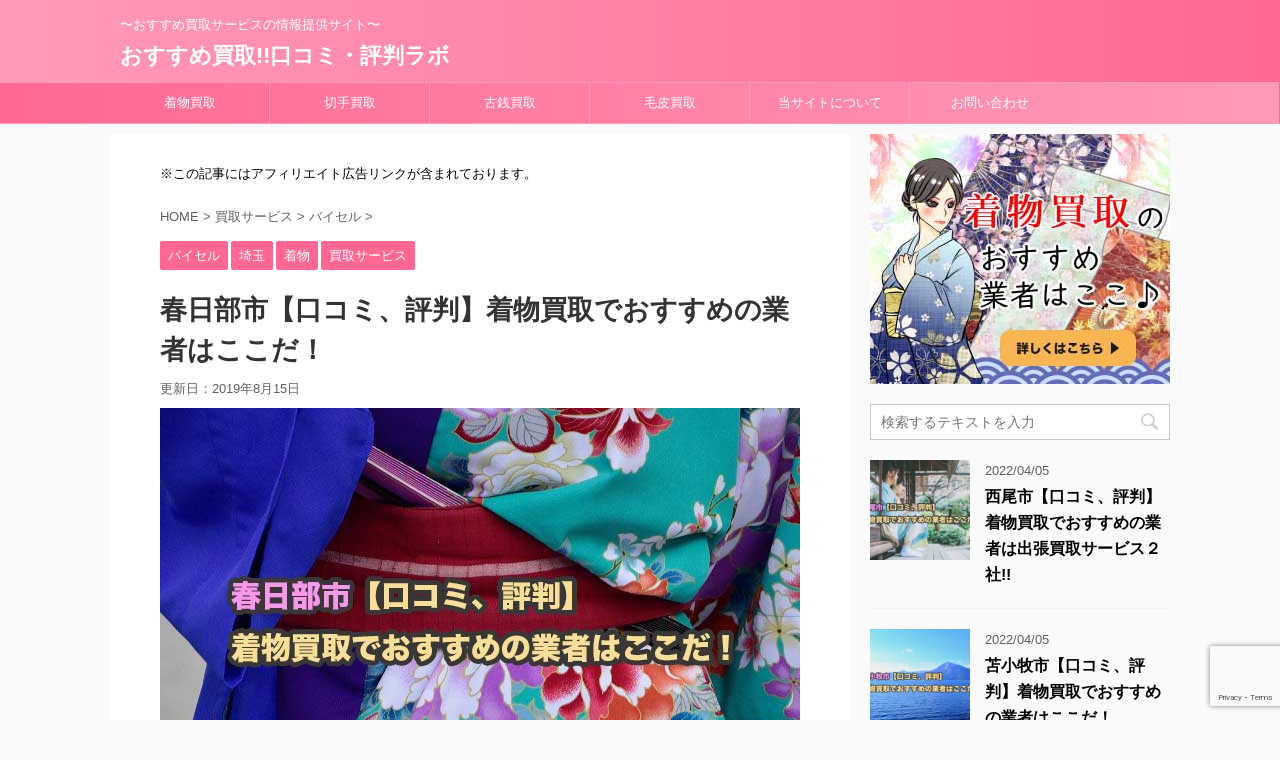

--- FILE ---
content_type: text/html; charset=UTF-8
request_url: https://kaitori-speedmaster.xyz/kimono-buy-kasukabeshi/
body_size: 26648
content:
<!DOCTYPE html>
<!--[if lt IE 7]>
<html class="ie6" lang="ja"> <![endif]-->
<!--[if IE 7]>
<html class="i7" lang="ja"> <![endif]-->
<!--[if IE 8]>
<html class="ie" lang="ja"> <![endif]-->
<!--[if gt IE 8]><!-->
<html lang="ja" class="">
	<!--<![endif]-->
	<head prefix="og: http://ogp.me/ns# fb: http://ogp.me/ns/fb# article: http://ogp.me/ns/article#">
		<meta charset="UTF-8" >
		<meta name="viewport" content="width=device-width,initial-scale=1.0,user-scalable=no,viewport-fit=cover">
		<meta name="format-detection" content="telephone=no" >
		
		
		<link rel="alternate" type="application/rss+xml" title="おすすめ買取!!口コミ・評判ラボ RSS Feed" href="https://kaitori-speedmaster.xyz/feed/" />
		<link rel="pingback" href="https://kaitori-speedmaster.xyz/xmlrpc.php" >
		<!--[if lt IE 9]>
		<script src="https://kaitori-speedmaster.xyz/wp-content/themes/affinger5/js/html5shiv.js"></script>
		<![endif]-->
				<title>春日部市【口コミ、評判】着物買取でおすすめの業者はここだ！ - おすすめ買取!!口コミ・評判ラボ</title>
<link rel='dns-prefetch' href='//www.google.com' />
<link rel='dns-prefetch' href='//ajax.googleapis.com' />
<link rel='dns-prefetch' href='//s.w.org' />
		<script type="text/javascript">
			window._wpemojiSettings = {"baseUrl":"https:\/\/s.w.org\/images\/core\/emoji\/11\/72x72\/","ext":".png","svgUrl":"https:\/\/s.w.org\/images\/core\/emoji\/11\/svg\/","svgExt":".svg","source":{"concatemoji":"https:\/\/kaitori-speedmaster.xyz\/wp-includes\/js\/wp-emoji-release.min.js?ver=4.9.26"}};
			!function(e,a,t){var n,r,o,i=a.createElement("canvas"),p=i.getContext&&i.getContext("2d");function s(e,t){var a=String.fromCharCode;p.clearRect(0,0,i.width,i.height),p.fillText(a.apply(this,e),0,0);e=i.toDataURL();return p.clearRect(0,0,i.width,i.height),p.fillText(a.apply(this,t),0,0),e===i.toDataURL()}function c(e){var t=a.createElement("script");t.src=e,t.defer=t.type="text/javascript",a.getElementsByTagName("head")[0].appendChild(t)}for(o=Array("flag","emoji"),t.supports={everything:!0,everythingExceptFlag:!0},r=0;r<o.length;r++)t.supports[o[r]]=function(e){if(!p||!p.fillText)return!1;switch(p.textBaseline="top",p.font="600 32px Arial",e){case"flag":return s([55356,56826,55356,56819],[55356,56826,8203,55356,56819])?!1:!s([55356,57332,56128,56423,56128,56418,56128,56421,56128,56430,56128,56423,56128,56447],[55356,57332,8203,56128,56423,8203,56128,56418,8203,56128,56421,8203,56128,56430,8203,56128,56423,8203,56128,56447]);case"emoji":return!s([55358,56760,9792,65039],[55358,56760,8203,9792,65039])}return!1}(o[r]),t.supports.everything=t.supports.everything&&t.supports[o[r]],"flag"!==o[r]&&(t.supports.everythingExceptFlag=t.supports.everythingExceptFlag&&t.supports[o[r]]);t.supports.everythingExceptFlag=t.supports.everythingExceptFlag&&!t.supports.flag,t.DOMReady=!1,t.readyCallback=function(){t.DOMReady=!0},t.supports.everything||(n=function(){t.readyCallback()},a.addEventListener?(a.addEventListener("DOMContentLoaded",n,!1),e.addEventListener("load",n,!1)):(e.attachEvent("onload",n),a.attachEvent("onreadystatechange",function(){"complete"===a.readyState&&t.readyCallback()})),(n=t.source||{}).concatemoji?c(n.concatemoji):n.wpemoji&&n.twemoji&&(c(n.twemoji),c(n.wpemoji)))}(window,document,window._wpemojiSettings);
		</script>
		<style type="text/css">
img.wp-smiley,
img.emoji {
	display: inline !important;
	border: none !important;
	box-shadow: none !important;
	height: 1em !important;
	width: 1em !important;
	margin: 0 .07em !important;
	vertical-align: -0.1em !important;
	background: none !important;
	padding: 0 !important;
}
</style>
<link rel='stylesheet' id='contact-form-7-css'  href='https://kaitori-speedmaster.xyz/wp-content/plugins/contact-form-7/includes/css/styles.css?ver=5.1.4' type='text/css' media='all' />
<link rel='stylesheet' id='toc-screen-css'  href='https://kaitori-speedmaster.xyz/wp-content/plugins/table-of-contents-plus/screen.min.css?ver=1509' type='text/css' media='all' />
<link rel='stylesheet' id='normalize-css'  href='https://kaitori-speedmaster.xyz/wp-content/themes/affinger5/css/normalize.css?ver=1.5.9' type='text/css' media='all' />
<link rel='stylesheet' id='font-awesome-css'  href='https://kaitori-speedmaster.xyz/wp-content/themes/affinger5/css/fontawesome/css/font-awesome.min.css?ver=4.7.0' type='text/css' media='all' />
<link rel='stylesheet' id='st_svg-css'  href='https://kaitori-speedmaster.xyz/wp-content/themes/affinger5/st_svg/style.css?ver=4.9.26' type='text/css' media='all' />
<link rel='stylesheet' id='slick-css'  href='https://kaitori-speedmaster.xyz/wp-content/themes/affinger5/vendor/slick/slick.css?ver=1.8.0' type='text/css' media='all' />
<link rel='stylesheet' id='slick-theme-css'  href='https://kaitori-speedmaster.xyz/wp-content/themes/affinger5/vendor/slick/slick-theme.css?ver=1.8.0' type='text/css' media='all' />
<link rel='stylesheet' id='fonts-googleapis-notosansjp-css'  href='//fonts.googleapis.com/earlyaccess/notosansjp.css?ver=4.9.26' type='text/css' media='all' />
<link rel='stylesheet' id='fonts-googleapis-lato700-css'  href='//fonts.googleapis.com/css?family=Lato%3A700&#038;ver=4.9.26' type='text/css' media='all' />
<link rel='stylesheet' id='fonts-googleapis-montserrat-css'  href='//fonts.googleapis.com/css?family=Montserrat%3A400&#038;ver=4.9.26' type='text/css' media='all' />
<link rel='stylesheet' id='style-css'  href='https://kaitori-speedmaster.xyz/wp-content/themes/affinger5/style.css?ver=4.9.26' type='text/css' media='all' />
<link rel='stylesheet' id='child-style-css'  href='https://kaitori-speedmaster.xyz/wp-content/themes/affinger5-child/style.css?ver=4.9.26' type='text/css' media='all' />
<link rel='stylesheet' id='single-css'  href='https://kaitori-speedmaster.xyz/wp-content/themes/affinger5/st-rankcss.php' type='text/css' media='all' />
<link rel='stylesheet' id='st-themecss-css'  href='https://kaitori-speedmaster.xyz/wp-content/themes/affinger5/st-themecss-loader.php?ver=4.9.26' type='text/css' media='all' />
<script type='text/javascript' src='//ajax.googleapis.com/ajax/libs/jquery/1.11.3/jquery.min.js?ver=1.11.3'></script>
<link rel='https://api.w.org/' href='https://kaitori-speedmaster.xyz/wp-json/' />
<link rel='shortlink' href='https://kaitori-speedmaster.xyz/?p=2934' />
<link rel="alternate" type="application/json+oembed" href="https://kaitori-speedmaster.xyz/wp-json/oembed/1.0/embed?url=https%3A%2F%2Fkaitori-speedmaster.xyz%2Fkimono-buy-kasukabeshi%2F" />
<link rel="alternate" type="text/xml+oembed" href="https://kaitori-speedmaster.xyz/wp-json/oembed/1.0/embed?url=https%3A%2F%2Fkaitori-speedmaster.xyz%2Fkimono-buy-kasukabeshi%2F&#038;format=xml" />
<meta name="robots" content="index, follow" />
<meta name="google-site-verification" content="LaUt_oCGKP5q8QHAYLBbuyMOk-IaK89Yb5FI_OU24_0" />
<link rel="canonical" href="https://kaitori-speedmaster.xyz/kimono-buy-kasukabeshi/" />
		<style type="text/css" id="wp-custom-css">
			.scrollable-table01 table{
  border-collapse: collapse;
  margin: 1em 0;
  max-width: 100%;
}
.scrollable-table01 th{
  background-color: #eee;
}
.scrollable-table01 th,
.scrollable-table01 td{
  border: solid 1px #ccc;
  padding: 3px 5px;
  white-space: nowrap;
}
.scrollable-table01 {
  overflow-x: auto;
  margin-bottom: 1em;
}

/* 
 * コンバージョンボタン
 */
.btn-cv {
  padding: .5em 0;
  overflow: hidden;
  position: relative;
}
.btn-cv a {
  border: solid #fff 3px;
  border-radius: 12px;
  box-shadow: 1px 1px 10px 0 #a1a1a1;
  color: #fff;
  display: block;
  font-size: 1.6em;
  font-weight: bold;
  line-height: 1.3;
  margin: 2em auto;
  padding: 1em 2em .8em;
  position: relative;
  text-align: center;
  text-decoration: none;
  -webkit-transition: .2s ease-in-out;
  transition: .2s ease-in-out;
  vertical-align: middle;
  width: 66% !important;
}
.btn-cv.is-fz20 a {
  font-size: 20px;
}
.btn-cv a img {
  vertical-align: middle;
}
.btn-cv a:after {
  content: ' ' !important;
}
 
/* ボタン内のアイコン */
.btn-cv a:before {
  content: "\f138";
  font-family: "fontawesome";
  font-weight: normal;
  font-size: 1.1em;
  margin-top: -.6em;
  position: absolute;
  right: 15px;
  top: 50%;
}
.btn-cv a:hover {
  box-shadow: 1px 1px 2px 0 #a1a1a1;
  filter: alpha(opacity=70);
  opacity: .7;
}
 
/* 2つ連続で並べる場合の余白 */
.btn-cv + .btn-cv a {
  margin-top: 0;
}
 
/* 緑ボタン */
.btn-cv a {
  background: #00a23f;
  background: -webkit-linear-gradient(#00a23f, #39900a);
  background: linear-gradient(#00a23f, #39900a);
  text-shadow: 0 0 10px rgba(255,255,255,.8), 1px 1px 1px rgba(0,0,0,1);
}
 
/* 赤ボタン */
.btn-cv.is-red a {
  background: #fb4e3e;
  background: -webkit-linear-gradient(#00a23f, #39900a);
  background: linear-gradient(#fb4e3e, #d64b26);
}
 
/* 青ボタン */
.btn-cv.is-blue a {
  background: #09c;
  background: -webkit-linear-gradient(#09c, #069);
  background: linear-gradient(#09c, #069);
}
 
/* 黒ボタン */
.btn-cv.is-black a {
  background: #666;
  background: -webkit-linear-gradient(#8a8a8a, #666);
  background: linear-gradient(#8a8a8a, #666);
}
 
/* ボタンの光沢 */
.is-reflection a {
  overflow: hidden;
}
.is-reflection a:after {
  -moz-animation: is-reflection 4s ease-in-out infinite;
  -moz-transform: rotate(45deg);
  -ms-animation: is-reflection 4s ease-in-out infinite;
  -ms-transform: rotate(45deg);
  -o-animation: is-reflection 4s ease-in-out infinite;
  -o-transform: rotate(45deg);
  -webkit-animation: is-reflection 4s ease-in-out infinite;
  -webkit-transform: rotate(45deg);
  animation: is-reflection 4s ease-in-out infinite;
  background-color: #fff;
  content: " ";
  height: 100%;
  left: 0;
  opacity: 0;
  position: absolute;
  top: -180px;
  transform: rotate(45deg);
  width: 30px;
}
/* アニメーションを遅延させる */
.is-reflection + .is-reflection a:after {
  -webkit-animation-delay: .3s;
  animation-delay: .3s;
}
@keyframes is-reflection {
  0% { -webkit-transform: scale(0) rotate(45deg); transform: scale(0) rotate(45deg); opacity: 0; }
  80% { -webkit-transform: scale(0) rotate(45deg); transform: scale(0) rotate(45deg); opacity: 0.5; }
  81% { -webkit-transform: scale(4) rotate(45deg); transform: scale(4) rotate(45deg); opacity: 1; }
  100% { -webkit-transform: scale(50) rotate(45deg); transform: scale(50) rotate(45deg); opacity: 0; }
}
@-webkit-keyframes is-reflection {
  0% { -webkit-transform: scale(0) rotate(45deg); opacity: 0; }
  80% { -webkit-transform: scale(0) rotate(45deg); opacity: 0.5; }
  81% { -webkit-transform: scale(4) rotate(45deg); opacity: 1; }
  100% { -webkit-transform: scale(50) rotate(45deg); opacity: 0; }
}
 
/* CVボタン矢印揺れ */
.is-trembling a:before {
  -webkit-animation-name:is-trembling;
  -webkit-animation-duration:.8s;
  -webkit-animation-iteration-count:infinite;
  -webkit-animation-timing-function:ease;
  -moz-animation-name:is-trembling;
  -moz-animation-duration:1s;
  -moz-animation-iteration-count:infinite;
  -moz-animation-timing-function:ease;
}
@-webkit-keyframes is-trembling {
  0% {-webkit-transform:translate(-3px, 0);}
  100% {-webkit-transform:translate(0, 0);}
}
 
/* ボタンをバウンドさせる */
.is-bounce {
  animation: bounce 4s infinite;
  -moz-animation: bounce 4s infinite;
  -webkit-animation: bounce 4s infinite;
  -webkit-animation-delay: 4s;
  animation-delay: 4s;
}
@-webkit-keyframes bounce {
  0%, 4%, 10%, 18%, 100% {-webkit-transform: translateY(0);}
  5% {-webkit-transform: translateY(-6px);}
  12% {-webkit-transform: translateY(-4px);}
}
@keyframes bounce {
  20%, 24%, 30%, 34%, 100% {-webkit-transform: translateY(0);transform: translateY(0);}
  25% {-webkit-transform: translateY(-6px);transform: translateY(-6px);}
  32% {-webkit-transform: translateY(-4px);transform: translateY(-4px);}
}
/* アニメーションを遅延させる */
.is-bounce + .is-bounce {
  -webkit-animation-delay: .5s;
  animation-delay: .5s;
}
 
/* ぷるるるるん！ */
.is-purun {
  -webkit-animation: is-purun 5s infinite;
  -moz-animation: is-purun 5s infinite;
  animation: is-purun 5s infinite;
}
@-webkit-keyframes is-purun {
   0% { -webkit-transform: scale(1.0, 1.0) translate(0%, 0%); }
   4% { -webkit-transform: scale(0.9, 0.9) translate(0%, 3%); }
   8% { -webkit-transform: scale(1.1, 0.8) translate(0%, 7%); }
  12% { -webkit-transform: scale(0.9, 0.9) translate(0%, -7%); }
  18% { -webkit-transform: scale(1.1, 0.9) translate(0%, 3%); }
  25% { -webkit-transform: scale(1.0, 1.0) translate(0%, 0%); }
}
@keyframes is-purun {
   0% { transform: scale(1.0, 1.0) translate(0%, 0%); }
   4% { transform: scale(0.9, 0.9) translate(0%, 3%); }
   8% { transform: scale(1.1, 0.8) translate(0%, 7%); }
  12% { transform: scale(0.9, 0.9) translate(0%, -7%); }
  18% { transform: scale(1.1, 0.9) translate(0%, 3%); }
  25% { transform: scale(1.0, 1.0) translate(0%, 0%); }
}
/* アニメーションを遅延させる */
.is-purun + .is-purun {
  -webkit-animation-delay: .5s;
  animation-delay: .5s;
}

 
 
/**
 * ===============================================
 * MediaQuery : スマホ対応
 * ===============================================
 */
@media only screen and (max-width: 767px) {
  /* コンバージョンボタン */
  .btn-cv a {
    font-size: 1.3em;
    margin: 0 auto 1em;
    width: 94%;
  }
}

/*基本のフォントサイズ*/
p, /* テキスト */
.st-kaiwa-hukidashi, /* ふきだし */
.yellowbox, /* 黄色ボックス */
.graybox, /* グレーボックス */
.redbox, /* 薄赤ボックス */
.post ul li, /* ulリスト */
.post ol li, /* olリスト */
.post h5, /* H5 */
.post h6, /* H6 */
.post table tr td,
table tr td /* テーブル */
{
 font-size: 15px;
 line-height: 28px;
}

.hutoaka {
font-size: 18px;
}


.afi01 {
font-size:18px;
font-weight: bold;
}

.rankstlink-a p a:after, .rankstlink-b p a:after, .rankstlink-l p a:after, .rankstlink-r p a:after, .rankstlink-l2 p a:after, .rankstlink-r2 p a:after {
	-webkit-animation: reflection 5s ease-in-out infinite;
}
/*ボタン内のアイコン*/
.rankstlink-r2 a:before, .rankstlink-l2 a:before{
  content: "\f138";
  font-family: "fontawesome";
  font-weight: normal;
  font-size: 1.1em;
  margin-top: -.7em;
  position: absolute;
  right: 8px;
  top: 50%;
	z-index:0;
}
.rankstlink-r2 a:after, .rankstlink-l2 a:after{
	z-index:0;
}


#toc_container {
  margin-left: auto; 
  margin-right: auto; 
}

.exLink:after {
  margin: 0 3px;
  font-family: FontAwesome;
  vertical-align: middle;
  content: '\f08e';
}
		</style>
				<script>
		(function (i, s, o, g, r, a, m) {
			i['GoogleAnalyticsObject'] = r;
			i[r] = i[r] || function () {
					(i[r].q = i[r].q || []).push(arguments)
				}, i[r].l = 1 * new Date();
			a = s.createElement(o),
				m = s.getElementsByTagName(o)[0];
			a.async = 1;
			a.src = g;
			m.parentNode.insertBefore(a, m)
		})(window, document, 'script', '//www.google-analytics.com/analytics.js', 'ga');

		ga('create', 'UA-107727802-1', 'auto');
		ga('send', 'pageview');

	</script>
					


<script>
jQuery(function(){
    jQuery('.st-btn-open').click(function(){
        jQuery(this).next('.st-slidebox').stop(true, true).slideToggle();
    });
});
</script>

	<script>
		jQuery(function(){
		jQuery('.post h2 , .h2modoki').wrapInner('<span class="st-dash-design"></span>');
		}) 
	</script>

<script>
	jQuery(function(){
		jQuery("#toc_container:not(:has(ul ul))").addClass("only-toc");
		jQuery(".st-ac-box ul:has(.cat-item)").each(function(){
			jQuery(this).addClass("st-ac-cat");
		});
	});
</script>

<script>
	jQuery(function(){
					});
</script>
			</head>
	<body class="post-template-default single single-post postid-2934 single-format-standard not-front-page" >
				<div id="st-ami">
				<div id="wrapper" class="">
				<div id="wrapper-in">
					<header id="">
						<div id="headbox-bg">
							<div class="clearfix" id="headbox">
										<nav id="s-navi" class="pcnone">
			<dl class="acordion">
				<dt class="trigger">
					<p class="acordion_button"><span class="op"><i class="fa st-svg-menu"></i></span></p>
		
					<!-- 追加メニュー -->
					
					<!-- 追加メニュー2 -->
					
						</dt>

				<dd class="acordion_tree">
					<div class="acordion_tree_content">

						

														<div class="menu-normal01-container"><ul id="menu-normal01" class="menu"><li id="menu-item-8774" class="menu-item menu-item-type-post_type menu-item-object-post menu-item-8774"><a href="https://kaitori-speedmaster.xyz/kimonokaitori/">着物買取</a></li>
<li id="menu-item-8776" class="menu-item menu-item-type-post_type menu-item-object-post menu-item-8776"><a href="https://kaitori-speedmaster.xyz/bsreview-stamp/">切手買取</a></li>
<li id="menu-item-8777" class="menu-item menu-item-type-post_type menu-item-object-post menu-item-8777"><a href="https://kaitori-speedmaster.xyz/bsreview-oldcoin/">古銭買取</a></li>
<li id="menu-item-8775" class="menu-item menu-item-type-post_type menu-item-object-post menu-item-8775"><a href="https://kaitori-speedmaster.xyz/bsreview-fur/">毛皮買取</a></li>
<li id="menu-item-8772" class="menu-item menu-item-type-post_type menu-item-object-page menu-item-8772"><a href="https://kaitori-speedmaster.xyz/%e5%bd%93%e3%82%b5%e3%82%a4%e3%83%88%e3%81%ab%e3%81%a4%e3%81%84%e3%81%a6/">当サイトについて</a></li>
<li id="menu-item-8773" class="menu-item menu-item-type-post_type menu-item-object-page menu-item-8773"><a href="https://kaitori-speedmaster.xyz/contact/">お問い合わせ</a></li>
</ul></div>							<div class="clear"></div>

						
					</div>
				</dd>
			</dl>
		</nav>
										<div id="header-l">
										
            
			
				<!-- キャプション -->
				                
					              		 	 <p class="descr sitenametop">
               		     	〜おすすめ買取サービスの情報提供サイト〜               			 </p>
					                    
				                
				<!-- ロゴ又はブログ名 -->
				              		  <p class="sitename"><a href="https://kaitori-speedmaster.xyz/">
                  		                      		    おすすめ買取!!口コミ・評判ラボ                   		               		  </a></p>
            					<!-- ロゴ又はブログ名ここまで -->

			    
		
    									</div><!-- /#header-l -->
								<div id="header-r" class="smanone">
																		
								</div><!-- /#header-r -->
							</div><!-- /#headbox-bg -->
						</div><!-- /#headbox clearfix -->
						
						
											
<div id="gazou-wide">
			<div id="st-menubox">
			<div id="st-menuwide">
				<nav class="smanone clearfix"><ul id="menu-normal01-1" class="menu"><li class="menu-item menu-item-type-post_type menu-item-object-post menu-item-8774"><a href="https://kaitori-speedmaster.xyz/kimonokaitori/">着物買取</a></li>
<li class="menu-item menu-item-type-post_type menu-item-object-post menu-item-8776"><a href="https://kaitori-speedmaster.xyz/bsreview-stamp/">切手買取</a></li>
<li class="menu-item menu-item-type-post_type menu-item-object-post menu-item-8777"><a href="https://kaitori-speedmaster.xyz/bsreview-oldcoin/">古銭買取</a></li>
<li class="menu-item menu-item-type-post_type menu-item-object-post menu-item-8775"><a href="https://kaitori-speedmaster.xyz/bsreview-fur/">毛皮買取</a></li>
<li class="menu-item menu-item-type-post_type menu-item-object-page menu-item-8772"><a href="https://kaitori-speedmaster.xyz/%e5%bd%93%e3%82%b5%e3%82%a4%e3%83%88%e3%81%ab%e3%81%a4%e3%81%84%e3%81%a6/">当サイトについて</a></li>
<li class="menu-item menu-item-type-post_type menu-item-object-page menu-item-8773"><a href="https://kaitori-speedmaster.xyz/contact/">お問い合わせ</a></li>
</ul></nav>			</div>
		</div>
				</div>
					
					
					</header>
					<div id="content-w">

					
					
<div id="content" class="clearfix">
	<div id="contentInner">

		<main>
			<article>
				<div id="post-2934" class="st-post post-2934 post type-post status-publish format-standard has-post-thumbnail hentry category-4 category-30 category---jp category-2">

			
														<div class="st-widgets-box post-widgets-top">			<div class="textwidget"><p class="komozi">※この記事にはアフィリエイト広告リンクが含まれております。</p>
</div>
		</div>						

					<!--ぱんくず -->
					<div id="breadcrumb">
					<ol itemscope itemtype="http://schema.org/BreadcrumbList">
							 <li itemprop="itemListElement" itemscope
      itemtype="http://schema.org/ListItem"><a href="https://kaitori-speedmaster.xyz" itemprop="item"><span itemprop="name">HOME</span></a> > <meta itemprop="position" content="1" /></li>
													<li itemprop="itemListElement" itemscope
      itemtype="http://schema.org/ListItem"><a href="https://kaitori-speedmaster.xyz/category/%e8%b2%b7%e5%8f%96%e3%82%b5%e3%83%bc%e3%83%93%e3%82%b9/" itemprop="item">
							<span itemprop="name">買取サービス</span> </a> &gt;<meta itemprop="position" content="2" /></li> 
													<li itemprop="itemListElement" itemscope
      itemtype="http://schema.org/ListItem"><a href="https://kaitori-speedmaster.xyz/category/%e8%b2%b7%e5%8f%96%e3%82%b5%e3%83%bc%e3%83%93%e3%82%b9/%e3%83%90%e3%82%a4%e3%82%bb%e3%83%ab/" itemprop="item">
							<span itemprop="name">バイセル</span> </a> &gt;<meta itemprop="position" content="3" /></li> 
											</ol>
					</div>
					<!--/ ぱんくず -->

					<!--ループ開始 -->
										
										<p class="st-catgroup">
					<a href="https://kaitori-speedmaster.xyz/category/%e8%b2%b7%e5%8f%96%e3%82%b5%e3%83%bc%e3%83%93%e3%82%b9/%e3%83%90%e3%82%a4%e3%82%bb%e3%83%ab/" title="View all posts in バイセル" rel="category tag"><span class="catname st-catid4">バイセル</span></a> <a href="https://kaitori-speedmaster.xyz/category/%e8%b2%b7%e5%8f%96%e3%82%b5%e3%83%bc%e3%83%93%e3%82%b9/%e3%83%90%e3%82%a4%e3%82%bb%e3%83%ab/%e7%9d%80%e7%89%a9-%e3%82%b9%e3%83%94%e3%83%bc%e3%83%89%e8%b2%b7%e5%8f%96-jp/%e5%9f%bc%e7%8e%89/" title="View all posts in 埼玉" rel="category tag"><span class="catname st-catid30">埼玉</span></a> <a href="https://kaitori-speedmaster.xyz/category/%e8%b2%b7%e5%8f%96%e3%82%b5%e3%83%bc%e3%83%93%e3%82%b9/%e3%83%90%e3%82%a4%e3%82%bb%e3%83%ab/%e7%9d%80%e7%89%a9-%e3%82%b9%e3%83%94%e3%83%bc%e3%83%89%e8%b2%b7%e5%8f%96-jp/" title="View all posts in 着物" rel="category tag"><span class="catname st-catid12">着物</span></a> <a href="https://kaitori-speedmaster.xyz/category/%e8%b2%b7%e5%8f%96%e3%82%b5%e3%83%bc%e3%83%93%e3%82%b9/" title="View all posts in 買取サービス" rel="category tag"><span class="catname st-catid2">買取サービス</span></a>					</p>
									

					<h1 class="entry-title">春日部市【口コミ、評判】着物買取でおすすめの業者はここだ！</h1>

					<div class="blogbox ">
						<p><span class="kdate">
																							更新日：<time class="updated" datetime="2019-08-15T17:23:51+0900">2019年8月15日</time>
													</span></p>
					</div>

					
					<div class="mainbox">
						<div id="nocopy" ><!-- コピー禁止エリアここから -->
																										
							<div class="entry-content">
								<p><img src="https://kaitori-speedmaster.xyz/wp-content/uploads/2018/05/201805290102.jpg" alt="" width="640" height="427" class="alignnone size-full wp-image-2936" srcset="https://kaitori-speedmaster.xyz/wp-content/uploads/2018/05/201805290102.jpg 640w, https://kaitori-speedmaster.xyz/wp-content/uploads/2018/05/201805290102-300x200.jpg 300w" sizes="(max-width: 640px) 100vw, 640px" /></p>
<div class="graybox"><span style="font-size:130%">「<strong>春日部市</strong>で<strong>着物買取</strong>はどこがおすすめなの？」<br />
「<strong>口コミ評判</strong>とかぶっちゃけどうなの？」</span></div>
<p><span class="hutoaka">結論、大手出張買取サービスがおすすめです。</span></p>
<div class="st-kaiwa-box kaiwaicon1 clearfix"><div class="st-kaiwa-face"><img src="https://kaitori-speedmaster.xyz/wp-content/uploads/2019/02/201902020103.jpg" width="60px"><div class="st-kaiwa-face-name">管理人</div></div><div class="st-kaiwa-area"><div class="st-kaiwa-hukidashi"><a href="https://px.a8.net/svt/ejp?a8mat=2TKRCW+152XIQ+2RPQ+UFOG2" rel="nofollow" class="afi01 exLink">バイセル</a><img border="0" width="1" height="1" src="https://www18.a8.net/0.gif?a8mat=2TKRCW+152XIQ+2RPQ+UFOG2" alt="">とか<a href="https://px.a8.net/svt/ejp?a8mat=2TKRD6+D2CI82+2RPQ+2T849U" rel="nofollow" class="afi01 exLink">買取プレミアム</a><img border="0" width="1" height="1" src="https://www17.a8.net/0.gif?a8mat=2TKRD6+D2CI82+2RPQ+2T849U" alt="">です。<br />
特にバイセルは<span class="ymarker">管理人自身何度も利用するほど使いやすい</span>です。</p>
<p><span class="huto">・出張査定料完全無料<br />
・すぐに駆けつけてくれる<br />
・膨大な実績データから適正価格で査定してくれる</span></p>
<p>ということで、<span class="hutoaka">大手の中でも群を抜いて良いサービス</span>と感じています。<br />下記リンクボタンから無料で申し込めます♪</div></div></div>
<p class="huto" style="text-align:center;">＼出張査定料無料!!／</span></p>
<div class="rankstlink-r2">
<p><a href="https://px.a8.net/svt/ejp?a8mat=2TKRCW+152XIQ+2RPQ+UFOG2" rel="nofollow">バイセルに相談する</a><img border="0" width="1" height="1" src="https://www18.a8.net/0.gif?a8mat=2TKRCW+152XIQ+2RPQ+UFOG2" alt=""></p>
</div>
<div class="center"><span style="font-size:70%">※申し込みは1分以内に楽々完了♪</span></div>
</p>
<p>今回は特に、<strong>埼玉県の「春日部市」</strong>という地域にフォーカスして<span class="hutoaka">おすすめの着物買取業者を紹介</span>させていただきたいと思います。</p>
<div class="st-kaiwa-box kaiwaicon1 clearfix"><div class="st-kaiwa-face"><img src="https://kaitori-speedmaster.xyz/wp-content/uploads/2019/02/201902020103.jpg" width="60px"><div class="st-kaiwa-face-name">管理人</div></div><div class="st-kaiwa-area"><div class="st-kaiwa-hukidashi">そこらへんの大手サイトとは違い、<span class="hutoaka">生々しい口コミも掲載</span>しています。<br />
着物の買取を検討されているという方は一度参考にしてくださいね♪</div></div></div>
<p class="huto" style="text-align:center;">＼出張査定料無料!!／</span></p>
<div class="rankstlink-r2">
<p><a href="https://px.a8.net/svt/ejp?a8mat=2TKRCW+152XIQ+2RPQ+UFOG2" rel="nofollow">バイセルに相談する</a><img border="0" width="1" height="1" src="https://www18.a8.net/0.gif?a8mat=2TKRCW+152XIQ+2RPQ+UFOG2" alt=""></p>
</div>
<div class="center"><span style="font-size:70%">※申し込みは1分以内に楽々完了♪</span></div>
</p>
<div class="center"><a href="https://px.a8.net/svt/ejp?a8mat=2TKRCW+152Z2A+2RPQ+U3175" rel="nofollow"><img border="0" width="300" height="250" alt="" src="https://www25.a8.net/svt/bgt?aid=170609792069&wid=003&eno=01&mid=s00000012923005053000&mc=1"></a><img border="0" width="1" height="1" src="https://www19.a8.net/0.gif?a8mat=2TKRCW+152Z2A+2RPQ+U3175" alt=""></div>
</p>
<div class="center"><a href="https://kaitori-speedmaster.xyz/kimonokaitori/"><img src="https://kaitori-speedmaster.xyz/wp-content/uploads/2018/07/kimonobannner1.jpg" alt="着物買取のおすすめはここだ！" width="300" height="250" class="alignnone size-full wp-image-3245" /></a></div>
</p>
<p><span class="sankou">参考</span><a href="https://kaitori-speedmaster.xyz/kimonokaitori/" class="afi01">着物買取のおすすめ業者はここだ!!</a></p>
<div id="toc_container" class="no_bullets"><p class="toc_title">目次</p><ul class="toc_list"><li><a href="#i"><span class="toc_number toc_depth_1">1</span> 春日部市でおすすめの着物買取業者</a><ul><li><a href="#i-2"><span class="toc_number toc_depth_2">1.1</span> 着物買取業社簡易比較表</a></li><li><a href="#i-3"><span class="toc_number toc_depth_2">1.2</span> バイセル</a></li><li><a href="#i-4"><span class="toc_number toc_depth_2">1.3</span> 買取プレミアム</a></li><li><a href="#i-5"><span class="toc_number toc_depth_2">1.4</span> その他の春日部市の着物買取業者</a></li></ul></li><li><a href="#i-6"><span class="toc_number toc_depth_1">2</span> 春日部市で着物を高く売るコツ</a><ul><li><a href="#i-7"><span class="toc_number toc_depth_2">2.1</span> 出張買取でそのままの状態で買い取ってもらうのが良い</a></li><li><a href="#i-8"><span class="toc_number toc_depth_2">2.2</span> 有名作家、伝統工芸の染物などは高価に買取してくれる可能性あり</a></li><li><a href="#i-9"><span class="toc_number toc_depth_2">2.3</span> 着用回数、使用回数は少ない方がいい</a></li><li><a href="#i-10"><span class="toc_number toc_depth_2">2.4</span> 仕立て直しができると◎</a></li></ul></li><li><a href="#i-11"><span class="toc_number toc_depth_1">3</span> 春日部市の特色</a></li><li><a href="#i-12"><span class="toc_number toc_depth_1">4</span> 春日部市の伝統</a><ul><li><a href="#i-13"><span class="toc_number toc_depth_2">4.1</span> 春日部夏まつり</a></li></ul></li><li><a href="#i-14"><span class="toc_number toc_depth_1">5</span> 最後に</a></li><li><a href="#i-15"><span class="toc_number toc_depth_1">6</span> 埼玉県内のエリアごとの着物買取情報の紹介</a></li></ul></div>
<h2><span id="i">春日部市でおすすめの着物買取業者</span></h2>
<p>春日部市でおすすめの着物買取業者は、ズバリ２つです。</p>
<div class="st-kaiwa-box kaiwaicon1 clearfix"><div class="st-kaiwa-face"><img src="https://kaitori-speedmaster.xyz/wp-content/uploads/2019/02/201902020103.jpg" width="60px"><div class="st-kaiwa-face-name">管理人</div></div><div class="st-kaiwa-area"><div class="st-kaiwa-hukidashi"><a href="https://px.a8.net/svt/ejp?a8mat=2TKRCW+152XIQ+2RPQ+UFOG2" rel="nofollow" class="afi01 exLink">バイセル</a><img border="0" width="1" height="1" src="https://www18.a8.net/0.gif?a8mat=2TKRCW+152XIQ+2RPQ+UFOG2" alt="">とか<a href="https://px.a8.net/svt/ejp?a8mat=2TKRD6+D2CI82+2RPQ+2T849U" rel="nofollow" class="afi01 exLink">買取プレミアム</a><img border="0" width="1" height="1" src="https://www17.a8.net/0.gif?a8mat=2TKRD6+D2CI82+2RPQ+2T849U" alt="">です。</div></div></div>
<p>世の中にはたくさんの着物買取業者がいます。</p>
<p>しかし、</p>
<div class="yellowbox">
<div class="maruck">
<ul>
<li><span class="huto">膨大なデータから適正価格で査定してくれる</span></li>
<li><span class="huto">査定、出張費用<span class="hutoaka">完全無料！</span></span></li>
<li><span class="huto">様々な品物を一度に整理できる！</span></li>
<li><span class="huto">その場で即現金を受け取れる！</span></li>
</ul>
</div>
</div>
<p>これらを満たす着物買取業者は、徹底的に調べてこの2社しかありませんでした。</p>
<div class="st-kaiwa-box kaiwaicon1 clearfix"><div class="st-kaiwa-face"><img src="https://kaitori-speedmaster.xyz/wp-content/uploads/2019/02/201902020103.jpg" width="60px"><div class="st-kaiwa-face-name">管理人</div></div><div class="st-kaiwa-area"><div class="st-kaiwa-hukidashi">具体的に表で比較していきましょう♪</div></div></div>
<p class="huto" style="text-align:center;">＼管理人大満足の無料査定サービス／</span></p>
<div class="rankstlink-r2">
<p><a href="https://px.a8.net/svt/ejp?a8mat=2TKRCW+152XIQ+2RPQ+UFOG2" rel="nofollow">バイセルに相談する</a><img border="0" width="1" height="1" src="https://www18.a8.net/0.gif?a8mat=2TKRCW+152XIQ+2RPQ+UFOG2" alt=""></p>
</div>
<div class="center"><span style="font-size:70%">※申し込みは1分以内に楽々完了♪</span></div>
</p>
<h3 id="ka01"><span id="i-2">着物買取業社簡易比較表</span></h3>
<div class="center"><span class="ymarker">▼スマホは横スクロールで表の全体が見えます▼</span></div>
<div class="scroll-box scrollable-table01">
<table>
<tr>
<th rowspan="2" style="background-color: #FFF0F5; font-size:70%">買取業者名</th>
<th style="background-color: #ffcc99;"><a href="#sp01">バイセル</a></th>
<th style="background-color: #ffcc99;"><a href="#pr01">買取プレミアム</a></th>
</tr>
<tr>
<td align="center" vlign="middle"><a href="https://px.a8.net/svt/ejp?a8mat=2TKRCW+152XIQ+2RPQ+UFOG2" rel="nofollow"><img src="https://kaitori-speedmaster.xyz/wp-content/uploads/2020/11/20201105buysell.jpg" alt="" width="200" height="auto" class="alignnone size-full wp-image-15965" srcset="https://kaitori-speedmaster.xyz/wp-content/uploads/2020/11/20201105buysell.jpg 1000w, https://kaitori-speedmaster.xyz/wp-content/uploads/2020/11/20201105buysell-300x155.jpg 300w, https://kaitori-speedmaster.xyz/wp-content/uploads/2020/11/20201105buysell-768x397.jpg 768w" sizes="(max-width: 1000px) 100vw, 1000px" /></a></td>
<td align="center" vlign="middle"><a href="https://px.a8.net/svt/ejp?a8mat=2TKRD6+D2CI82+2RPQ+2T849U" rel="nofollow" class="afi01"><img src="https://kaitori-speedmaster.xyz/wp-content/uploads/2017/09/201709280101.jpg" alt="" width="200" height="auto" class="alignnone size-full wp-image-75" srcset="https://kaitori-speedmaster.xyz/wp-content/uploads/2017/09/201709280101.jpg 650w, https://kaitori-speedmaster.xyz/wp-content/uploads/2017/09/201709280101-300x180.jpg 300w" sizes="(max-width: 650px) 100vw, 650px" /></a></td>
</tr>
<tr>
<th style="background-color: #FFF0F5; font-size:70%">総合評価</th>
<td align="center" vlign="middle"><span class="y-star"><i class="fa fa-star" aria-hidden="true"></i><i class="fa fa-star" aria-hidden="true"></i><i class="fa fa-star" aria-hidden="true"></i><i class="fa fa-star" aria-hidden="true"></i><i class="fa fa-star" aria-hidden="true"></i></span></td>
<td align="center" vlign="middle"><span class="y-star"><i class="fa fa-star" aria-hidden="true"></i><i class="fa fa-star" aria-hidden="true"></i><i class="fa fa-star" aria-hidden="true"></i><i class="fa fa-star" aria-hidden="true"></i></span><span class="w-star"><i class="fa fa-star-half-o" aria-hidden="true"></i></span></td>
</tr>
<tr>
<th style="background-color: #FFF0F5; font-size:70%">公式ページ</th>
<td align="center" vlign="middle"><span class="afi01"><a href="https://px.a8.net/svt/ejp?a8mat=2TKRCW+152XIQ+2RPQ+UFOG2" rel="nofollow" class="exLink">バイセル</a></span></td>
<td align="center" vlign="middle"><span class="afi01"><a href="https://px.a8.net/svt/ejp?a8mat=2TKRD6+D2CI82+2RPQ+2T849U" rel="nofollow" class="exLink">買取プレミアム</a></span></td>
</tr>
<tr>
<th style="background-color: #FFF0F5; font-size:70%">買取地域</th>
<td align="center" vlign="middle">春日部市全域</td>
<td align="center" vlign="middle">春日部市全域</td>
</tr>
<tr>
<th style="background-color: #FFF0F5; font-size:70%">出張査定料</th>
<td align="center" vlign="middle">完全無料</td>
<td align="center" vlign="middle">完全無料</td>
</tr>
<tr>
<th style="background-color: #FFF0F5; font-size:70%">特徴</th>
<td vlign="middle">迅速に駆けつけて査定！</td>
<td vlign="middle">女性安心の独自サービスあり♪</td>
</tr>
</table>
</div>
<p><span class="komozi">※1…買取業者名をクリックすると、その業者の詳細説明箇所にジャンプできます。</span><br />
<span class="komozi">※2…公式ページをクリックすると、その業者公式ページにジャンプできます。</span><br /><span class="komozi">※3…季節事情または一部地域は出張査定が難しい場合もございます。ご不明な点は24時間受付の<a href="https://px.a8.net/svt/ejp?a8mat=2TKRCW+152XIQ+2RPQ+UFOG2" rel="nofollow">コールセンター</a><img border="0" width="1" height="1" src="https://www18.a8.net/0.gif?a8mat=2TKRCW+152XIQ+2RPQ+UFOG2" alt="">までお気軽にお問い合わせください。</span></p>
<div class="graybox"><span class="huto">・早く、高く買い取って欲しいのであればバイセル<br />
・買取初心者でちょっと心配という方は買取プレミアム</span></div>
<p>といった形で選択いただければと思います。</p>
<p>バイセルの査定クオリティはスピードが早いながらも買取プレミアムと同様にとても高いです。</p>
<p>したがってスピードの面でバイセルを<span class="y-star"><i class="fa fa-star" aria-hidden="true"></i><i class="fa fa-star" aria-hidden="true"></i><i class="fa fa-star" aria-hidden="true"></i><i class="fa fa-star" aria-hidden="true"></i><i class="fa fa-star" aria-hidden="true"></i></span>としました。</p>
<div class="graybox"><span class="huto">【管理人のここだけの話】</span></p>
<p>金額を気にせずに、単純に買取をしてもらいたい、引き取ってもらいたいというのであれば１社でも構いません。</p>
<p>しかし、本当に高値で売りたいのであれば、<span class="rmarker">相見積もりを取ることで、そのものの現在の価値が具体的にわかります</span>。</p>
<p>今回紹介している業者は<span class="hutoaka">査定まで無料</span>で行ってくれます。</p>
<p>サービスの価値を最大限に利用して、より良い買取をしてもらいましょう。</p>
</div>
<div class="center"><a href="https://kaitori-speedmaster.xyz/kimonokaitori/"><img src="https://kaitori-speedmaster.xyz/wp-content/uploads/2018/07/kimonobannner1.jpg" alt="" width="300" height="250" class="alignnone size-full wp-image-3245" /></a></div>
</p>
<p><span class="sankou">参考</span><a href="https://kaitori-speedmaster.xyz/kimonokaitori/" class="afi01">着物買取のおすすめ業者はここだ!!</a></p>
<h3 id="sp01"><span id="i-3">バイセル</span></h3>
<p><a href="https://px.a8.net/svt/ejp?a8mat=2TKRCW+152XIQ+2RPQ+UFOG2" rel="nofollow" class="afi01"><img src="https://kaitori-speedmaster.xyz/wp-content/uploads/2020/11/20201105buysell.jpg" alt="" width="1000" height="517" class="alignnone size-full wp-image-15965" srcset="https://kaitori-speedmaster.xyz/wp-content/uploads/2020/11/20201105buysell.jpg 1000w, https://kaitori-speedmaster.xyz/wp-content/uploads/2020/11/20201105buysell-300x155.jpg 300w, https://kaitori-speedmaster.xyz/wp-content/uploads/2020/11/20201105buysell-768x397.jpg 768w" sizes="(max-width: 1000px) 100vw, 1000px" /></a><img border="0" width="1" height="1" src="https://www18.a8.net/0.gif?a8mat=2TKRCW+152XIQ+2RPQ+UFOG2" alt=""></p>
<div class="maruck yellowbox">
<ul>
<li><span class="huto">持ち運ぶ手間がない!</span></li>
<li><span class="huto">手数料完全無料！</span></li>
<li><span class="huto">様々な品物を一度に整理できる！</span></li>
<li><span class="huto">その場で即現金を受け取れる！</span></li>
<li><span class="huto">スピード査定！</span></li>
</ul>
</div>
<p class="huto" style="text-align:center;">＼出張査定料無料!!／</p>
<div class="rankstlink-r2">
<p><a href="https://px.a8.net/svt/ejp?a8mat=2TKRCW+152XIQ+2RPQ+UFOG2" rel="nofollow">バイセルに相談する</a><img border="0" width="1" height="1" src="https://www18.a8.net/0.gif?a8mat=2TKRCW+152XIQ+2RPQ+UFOG2" alt=""></p>
</div>
<div class="center"><span style="font-size:70%">※申し込みは1分以内に楽々完了♪</span></div>
</p>
<p>皆さんも見かけたことのある、有名な買取サービスがこちらの「<a href="https://px.a8.net/svt/ejp?a8mat=2TKRCW+152XIQ+2RPQ+UFOG2" rel="nofollow" class="afi01">バイセル</a><img border="0" width="1" height="1" src="https://www18.a8.net/0.gif?a8mat=2TKRCW+152XIQ+2RPQ+UFOG2" alt="">」になります。</p>
<p>テレビで今人気のMC「坂上忍」さんをイメージキャラクターとして大々的に宣伝しています。</p>
<p>こちらの強みは何と言っても<span class="hutoaka">全国どこでも出張買取に赴いてくれる</span>というところです。※<br /><span style="font-size:70%">※…季節事情または一部地域は出張査定が難しい場合もございます。ご不明な点は24時間受付の<a href="https://px.a8.net/svt/ejp?a8mat=2TKRCW+152XIQ+2RPQ+UFOG2" rel="nofollow">コールセンター</a><img border="0" width="1" height="1" src="https://www18.a8.net/0.gif?a8mat=2TKRCW+152XIQ+2RPQ+UFOG2" alt="">までお気軽にお問い合わせください。</span></p>
<p>「でも出張費とか、キャンセル料がかかるんでしょ？」</p>
<p>と思う方もいると思いますが、<span class="hutoaka">査定料、出張手数料等一切かからない、完全無料の買取サービス</span>なのです。</p>
<p>また、<span class="ymarker">着物以外の商品も買取してくれる</span>のもこのサービスの魅力の一つです。</p>
<p>わざわざ別の業者に頼んで二度手間になってしまうことがなくなるのでいいですね。</p>
<div class="graybox"><span class="huto">【バイセルでの取り扱い商品】</span></p>
<p>着物、切手、毛皮、古銭、ブランド、金、お酒、ダイヤモンド、プラチナ、宝石、ブランド服、骨董品、金券、時計、車</p></div>
<p>これらの商品を着物と合わせて同時に査定してくれます。<br />
（<span class="ymarker">当日準備もOK!!</span>）</p>
<p>もちろん査定する品物の数が増えたからといって<span class="hutoaka">追加料金などが発生することも一切ありません</span>。</p>
<p>買取してほしいと考える人にとっては本当に至れり尽くせりのサービスですね。</p>
<p>また、<a href="https://px.a8.net/svt/ejp?a8mat=2TKRCW+152XIQ+2RPQ+UFOG2" rel="nofollow" class="afi01">バイセル</a><img border="0" width="1" height="1" src="https://www18.a8.net/0.gif?a8mat=2TKRCW+152XIQ+2RPQ+UFOG2" alt="">の名前にもある通り、<span class="hutoaka">査定に伺うスピードもとても早い</span>です。</p>
<p><span class="hutoaka">電話一本ですぐに無料出張査定にきてもらうことができる</span>ので、「いちいち待つのが面倒臭い！」という方には特におすすめですね！</p>
<p>さらには<span class="hutoaka">査定されたものは現金即払いというのも嬉しい点</span>です。<br />
ちょっと入り用でまとまったお金がすぐに欲しいという時には重宝されるサービスでしょう。</p>
<p>査定に関しても着物専門の鑑定士がしっかりと査定してくれます。</p>
<p>そしてその他の商品も一緒に買い取ってもらう際はネットを利用して着物の鑑定士ではなく<span class="ymarker">そのジャンルに精通した鑑定士の方が査定</span>してくれれます。</p>
<p>したがって、<span class="hutoaka">よりグレードの高い満足度を感じていただける</span>のではないかと思います。</p>
<p>家の中に眠っている遺品や、いつか使おうと思いながらしまっていたけれども全く使わないで家の隅で眠っているものってありませんか？</p>
<p><span class="hutoaka">一度相談だけでもしてみることをおすすめ</span>しますよ！</p>
<p class="huto" style="text-align:center;">＼出張査定料無料!!／</p>
<div class="rankstlink-r2">
<p><a href="https://px.a8.net/svt/ejp?a8mat=2TKRCW+152XIQ+2RPQ+UFOG2" rel="nofollow">バイセルに相談する</a><img border="0" width="1" height="1" src="https://www18.a8.net/0.gif?a8mat=2TKRCW+152XIQ+2RPQ+UFOG2" alt=""></p>
</div>
<div class="center"><span style="font-size:70%">※申し込みは1分以内に楽々完了♪</span></div>
</p>
<div class="rankstlink-l2">
<p><a href="https://kaitori-speedmaster.xyz/spk-reviews/">バイセルの口コミ、評判</a></p>
</div>
<p><a href="https://px.a8.net/svt/ejp?a8mat=2TKRCW+152Z2A+2RPQ+U3175" rel="nofollow"><br />
<img border="0" width="300" height="250" alt="" src="https://www25.a8.net/svt/bgt?aid=170609792069&wid=003&eno=01&mid=s00000012923005053000&mc=1"></a><br />
<img border="0" width="1" height="1" src="https://www19.a8.net/0.gif?a8mat=2TKRCW+152Z2A+2RPQ+U3175" alt=""></p>
<p><a href="https://px.a8.net/svt/ejp?a8mat=2TKRCW+152XIQ+2RPQ+UFOG2" rel="nofollow" class="afi01">バイセル 公式ページ</a><img border="0" width="1" height="1" src="https://www18.a8.net/0.gif?a8mat=2TKRCW+152XIQ+2RPQ+UFOG2" alt=""></p>
<h4>バイセルの買取実績</h4>
<p><a href="https://px.a8.net/svt/ejp?a8mat=2TKRCW+152XIQ+2RPQ+UFOG2"　 rel="nofollow"><img src="https://kaitori-speedmaster.xyz/wp-content/uploads/2019/10/201910070105.jpg" alt="" width="750" height="529" class="alignnone size-full wp-image-15179" srcset="https://kaitori-speedmaster.xyz/wp-content/uploads/2019/10/201910070105.jpg 750w, https://kaitori-speedmaster.xyz/wp-content/uploads/2019/10/201910070105-300x212.jpg 300w" sizes="(max-width: 750px) 100vw, 750px" /></a><img border="0" width="1" height="1" src="https://www18.a8.net/0.gif?a8mat=2TKRCW+152XIQ+2RPQ+UFOG2" alt=""></p>
<p>上記のように、名称として名高いものであれば100万円を超えるような値段がついたり、長い間眠っていた特に有名ではない着物の場合でもしっかりとした値段をつけてくれるので、<span class="hutoaka">無料出張買取査定買取だけでも受ける価値は十分にある</span>かと思います。</p>
<div class="rankstlink-r2">
<p><a href="https://px.a8.net/svt/ejp?a8mat=2TKRCW+152XIQ+2RPQ+UFOG2"　 rel="nofollow">無料査定を申し込む</a><img border="0" width="1" height="1" src="https://www18.a8.net/0.gif?a8mat=2TKRCW+152XIQ+2RPQ+UFOG2" alt=""></p>
</div>
<h4>振袖、留袖、訪問着、紬から着物以外の小物まで、なんでも買取可能!!</h4>
<p>バイセルでは基本的に、</p>
<p><span class="hutoaka">着物関連のものであれば何でも買い取ってくれます。</span></p>
<p>査定をお願いするだけなら<span class="hutoaka">無料</span>です。</p>
<p>なので、<span class="ymarker">たとえ買い取ってくれなくてもお金は一切かかりません</span>。</p>
<p><span class="rmarker">自分で判断する前に、一度相談だけでもしてみると良い</span>と思います。</p>
<div class="rankstlink-r2">
<p><a href="https://px.a8.net/svt/ejp?a8mat=2TKRCW+152XIQ+2RPQ+UFOG2"　 rel="nofollow">無料査定を申し込む</a><img border="0" width="1" height="1" src="https://www18.a8.net/0.gif?a8mat=2TKRCW+152XIQ+2RPQ+UFOG2" alt=""></p>
</div>
<div class="graybox"><span class="huto">【着物買取対象品目代表例】</span></p>
<p><span class="huto">○着物</span></p>
<p>留袖、振袖、訪問着、付け下げ、小紋、色無地、紬、友禅、上布、沖縄着物、アンティーク着物、男性着物</p>
<p><span class="huto">○帯</span></p>
<p>袋帯、名古屋帯、丸帯、半幅帯</p>
<p><span class="huto">○和装品の種類</span></p>
<p>反物、和装小物、和装上着</p>
<p>こちらはあくまで代表例です。相談してみると他にも買い取ってもらえるものもあると思います。</p></div>
<h4>バイセルの口コミ、評判</h4>
<p>実際に当サイトの管理人が体験者に話を聞く機会があったので、<span class="ymarker">抜粋して紹介</span>させていただきます。</p>
<div class="graybox">
<p style="text-align: center;"><img src="https://kaitori-speedmaster.xyz/wp-content/uploads/2018/02/201802040302.png" alt="" width="200" height="200" class="alignnone size-full wp-image-1463" srcset="https://kaitori-speedmaster.xyz/wp-content/uploads/2018/02/201802040302.png 200w, https://kaitori-speedmaster.xyz/wp-content/uploads/2018/02/201802040302-150x150.png 150w, https://kaitori-speedmaster.xyz/wp-content/uploads/2018/02/201802040302-100x100.png 100w" sizes="(max-width: 200px) 100vw, 200px" /></p>
<p><span class="huto" id="te05">【雰囲気の良い査定員で安心しました<span class="rmarker">（当サイト管理人の実体験談）</span>】</span><br />
<span class="huto">（30歳　男性）</span></p>
<p><img src="https://kaitori-speedmaster.xyz/wp-content/uploads/2018/02/201802040201.jpg" alt="" width="700" height="481" class="alignnone size-full wp-image-1451" srcset="https://kaitori-speedmaster.xyz/wp-content/uploads/2018/02/201802040201.jpg 700w, https://kaitori-speedmaster.xyz/wp-content/uploads/2018/02/201802040201-300x206.jpg 300w" sizes="(max-width: 700px) 100vw, 700px" /></p>
<p><span class="ymarker">着なくなった祖母の着物が沢山実家にあった</span>ので、祖母に許可を取って着物の出張買取を依頼しました。</p>
<p>初めての依頼だったので、<span class="rmarker">「本当に信用できるのか？」など、不安が沢山</span>ありました。</p>
<p>しかし実際に来ていただいた<span class="ymarker">査定員の方はとても雰囲気の良い方で安心</span>しました。</p>
<p>安値で買い叩くようなことはせず、</p>
<p><span class="huto">「買取するよりもこの着物は着てもらいたい」</span></p>
<p>など、<span class="hutoaka">着物に対する熱意</span>がとても感じられました。</p>
<p>これから着る着物、売る着物など、<span class="ymarker">しっかりと判断しながら買取ってもらえたのがとても良かった</span>です。</p>
<p>また機会がありましたら、お願いしたい<span class="hutoaka">とても大満足のサービス</span>でした。</p>
<p><a href="https://kaitori-speedmaster.xyz/kimonokaitori-try001/" class="afi01">管理人の着物買取体験談はこちら</a>
</div>
<p><div class="st-kaiwa-box kaiwaicon1 clearfix"><div class="st-kaiwa-face"><img src="https://kaitori-speedmaster.xyz/wp-content/uploads/2019/02/201902020103.jpg" width="60px"><div class="st-kaiwa-face-name">管理人</div></div><div class="st-kaiwa-area"><div class="st-kaiwa-hukidashi"><a href="https://kaitori-speedmaster.xyz/spk-reviews/">バイセルが口コミ、評判通り</a>なのか、実際に管理人も体験しました。<br />
<span class="hutoaka">結論、とてもよかったです。</span><br />
親切丁寧でしっかりと着物をみてくれました。<br />
詳しくは記事「<a href="https://kaitori-speedmaster.xyz/spk-reviews/" class="exLink">バイセル(スピード買取.jp)【口コミ、評判】実体験談も含めて赤裸々に紹介します</a>」で徹底解説しているので、ぜひ参考にしてくださいね♪</div></div></div><br />
			<a href="https://kaitori-speedmaster.xyz/spk-reviews/" class="st-cardlink">
			<div class="kanren st-cardbox">
								<dl class="clearfix">
					<dt class="st-card-img">
															<img width="300" height="300" src="https://kaitori-speedmaster.xyz/wp-content/uploads/2018/04/201902170207-300x300.jpg" class="attachment-300x300 size-300x300 wp-post-image" alt="" srcset="https://kaitori-speedmaster.xyz/wp-content/uploads/2018/04/201902170207-300x300.jpg 300w, https://kaitori-speedmaster.xyz/wp-content/uploads/2018/04/201902170207-150x150.jpg 150w, https://kaitori-speedmaster.xyz/wp-content/uploads/2018/04/201902170207-100x100.jpg 100w, https://kaitori-speedmaster.xyz/wp-content/uploads/2018/04/201902170207-400x400.jpg 400w, https://kaitori-speedmaster.xyz/wp-content/uploads/2018/04/201902170207-60x60.jpg 60w" sizes="(max-width: 300px) 100vw, 300px" />												</dt>
					<dd>
													<h5 class="st-cardbox-t">バイセル(スピード買取.jp)【口コミ、評判】実体験談も含めて赤裸々に紹介します</h5>
						
													<div class="st-card-excerpt smanone">
								<p>管理人の赤裸々バイセル査定体験を記事後半で紹介♪ バイセルの買取はこんな悩みをお持ちの方におすすめ♪ 家にある要らない物を整理したい こんな物、不用品だから値段が使いないと諦めている わざわざ持ち込ん ... </p>
							</div>
																	</dd>
				</dl>
			</div>
			</a>
			</p>
<div class="graybox">
<p style="text-align: center;"><img src="https://kaitori-speedmaster.xyz/wp-content/uploads/2017/11/201712270301.png" alt="" width="200" height="201" class="alignnone size-full wp-image-1216" srcset="https://kaitori-speedmaster.xyz/wp-content/uploads/2017/11/201712270301.png 200w, https://kaitori-speedmaster.xyz/wp-content/uploads/2017/11/201712270301-150x150.png 150w, https://kaitori-speedmaster.xyz/wp-content/uploads/2017/11/201712270301-100x100.png 100w" sizes="(max-width: 200px) 100vw, 200px" /></p>
<p><span class="huto" id="te06">【わからない内容も丁寧に説明してくれました】</span><br />
<span class="huto">（38歳 女性　事務員）</span></p>
<p>祖母が亡くなったことを契機に、家を売ることになりました。<br />
その際に<span class="rmarker">祖母の大切にしていた着物をどのようにするか悩んでいた</span>のです。</p>
<p>そこで出張買取を行なっているバイセルさんに査定の依頼することにしました。</p>
<p>出張買取は初めての利用でどんな感じか不安でした。<br />
しかし、<span class="ymarker">目前で着物を一枚ずつ丁重に扱いながら、査定してくださいました</span>。</p>
<p>査定に来てくださった担当の人は、相当着物の知識があり、私にもわからない内容も多かったです。<br />
しかし、<span class="rmarker">何らの知識がない私共にも、どのような理由でこの値段になったかの説明をしてくれました</span>。</p>
<p>２０枚程度もありましたが、とても要領の良い査定であったので、<span class="hutoaka">短時間で査定</span>してくださいました。</p>
<p><a href="https://kaitori-speedmaster.xyz/taiken-speedkaitori06/">このバイセルでの体験談をもっと詳しく読みたい方はこちら</a></div>
<div class="graybox">
<p style="text-align: center;"><img src="https://kaitori-speedmaster.xyz/wp-content/uploads/2017/11/201712270303.png" alt="" width="200" height="200" class="alignnone size-full wp-image-1219" srcset="https://kaitori-speedmaster.xyz/wp-content/uploads/2017/11/201712270303.png 200w, https://kaitori-speedmaster.xyz/wp-content/uploads/2017/11/201712270303-150x150.png 150w, https://kaitori-speedmaster.xyz/wp-content/uploads/2017/11/201712270303-100x100.png 100w" sizes="(max-width: 200px) 100vw, 200px" /></p>
<p><span class="huto" id="te07">【１枚ずつ丁寧に査定をしてくれました】</span><br />
<span class="huto">（狭山市 40代　女性）</span></p>
<p>祖母から複数の着物を譲り受けましたが、<span class="ymarker">着物自体に興味がないので持て余して</span>いました。</p>
<p>保管場所も取るので困っていたところ、<span class="rmarker">古いものでも査定をしてくれる業者がいることを知り、申し込み</span>をしました。</p>
<p>１枚ずつ丁寧に査定をして、その結果、全てを買取りしてもらえることになりました。</p>
<p>祖母が大事にしていたものをしっかり査定して<span class="ymarker">正しい価値をつけてくれたので満足</span>しています。</p>
</div>
<p><a href="https://px.a8.net/svt/ejp?a8mat=2TKRCW+152XIQ+2RPQ+UFOG2" rel="nofollow" class="afi01">バイセル 公式ページ</a><img border="0" width="1" height="1" src="https://www18.a8.net/0.gif?a8mat=2TKRCW+152XIQ+2RPQ+UFOG2" alt=""></p>
<h4>春日部市の出張買取範囲</h4>
<p><a href="https://px.a8.net/svt/ejp?a8mat=2TKRCW+152XIQ+2RPQ+UFOG2" rel="nofollow"><img src="https://kaitori-speedmaster.xyz/wp-content/uploads/2018/05/201805290101.jpg" alt="" width="700" height="544" class="alignnone size-full wp-image-2935" srcset="https://kaitori-speedmaster.xyz/wp-content/uploads/2018/05/201805290101.jpg 700w, https://kaitori-speedmaster.xyz/wp-content/uploads/2018/05/201805290101-300x233.jpg 300w" sizes="(max-width: 700px) 100vw, 700px" /></a><img border="0" width="1" height="1" src="https://www18.a8.net/0.gif?a8mat=2TKRCW+152XIQ+2RPQ+UFOG2" alt=""></p>
<p>【春日部市で出張買取可能な地域はコチラ】<br />
<span class="huto">全域可能</span><br />
<span style="font-size:70%">※季節事情または一部地域は出張査定が難しい場合もございます。ご不明な点は24時間受付の<a href="https://px.a8.net/svt/ejp?a8mat=2TKRCW+152XIQ+2RPQ+UFOG2" rel="nofollow">コールセンター</a><img border="0" width="1" height="1" src="https://www18.a8.net/0.gif?a8mat=2TKRCW+152XIQ+2RPQ+UFOG2" alt="">までお気軽にお問い合わせください。</span></p>
<div class="graybox">
<p><span class="komozi" id="te01">大衾、新川、米島、米崎、赤崎、樋籠、大沼、上蛭田、粕壁東、藤塚、千間、南栄町、下大増新田、塚崎、永沼、増田新田、薄谷、新宿新田、浜川戸、飯沼、下吉妻、六軒町、樋堀、一ノ割、栄町、東中野、椚、緑町、備後東、上金崎、八木崎町、花積、西親野井、谷原、神間、立野、上吉妻、武里中野、梅田、下蛭田、粕壁、道口蛭田、芦橋、増富、大畑、八丁目、谷原新田、本田町、上大増新田、木崎、梅田本町、豊野町、豊町、牛島、新方袋、銚子口、不動院野、西金野井、榎、小平、西八木崎、大枝、水角、西宝珠花、南、増戸、下柳、大場、倉常、中央、赤沼、備後西、南中曽根、小渕、内牧、上柳、金崎、道順川戸</span></p>
</div>
<div class="rankstlink-r2">
<p><a href="https://px.a8.net/svt/ejp?a8mat=2TKRCW+152XIQ+2RPQ+UFOG2" rel="nofollow">バイセルで無料査定を申し込む</a><img border="0" width="1" height="1" src="https://www18.a8.net/0.gif?a8mat=2TKRCW+152XIQ+2RPQ+UFOG2" alt=""></p>
</div>
<p><a href="#ka01" class="afi01">簡易比較表に戻る</a></p>
<div class="center"><a href="https://kaitori-speedmaster.xyz/kimonokaitori/"><img src="https://kaitori-speedmaster.xyz/wp-content/uploads/2018/07/kimonobannner1.jpg" alt="" width="300" height="250" class="alignnone size-full wp-image-3245" /></a></div>
</p>
<p><span class="sankou">参考</span><a href="https://kaitori-speedmaster.xyz/kimonokaitori/" class="afi01">着物買取のおすすめ業者はここだ!!</a></p>
<h3 id="pr01"><span id="i-4">買取プレミアム</span></h3>
<p><a href="https://px.a8.net/svt/ejp?a8mat=2TKRD6+D2CI82+2RPQ+2T849U" rel="nofollow" class="afi01"><img src="https://kaitori-speedmaster.xyz/wp-content/uploads/2017/09/201709280101.jpg" alt="" width="650" height="390" class="alignnone size-full wp-image-75" srcset="https://kaitori-speedmaster.xyz/wp-content/uploads/2017/09/201709280101.jpg 650w, https://kaitori-speedmaster.xyz/wp-content/uploads/2017/09/201709280101-300x180.jpg 300w" sizes="(max-width: 650px) 100vw, 650px" /></a><img border="0" width="1" height="1" src="https://www17.a8.net/0.gif?a8mat=2TKRD6+D2CI82+2RPQ+2T849U" alt=""></p>
<div class="maruck yellowbox">
<ul>
<li><span class="huto">日本全国対応！</span><span style="font-size:70%">※</span></li>
<li><span class="huto">無料電話相談！</span></li>
<li><span class="huto">女性査定員指名可能♪</span></li>
<li><span class="huto">24時間365日受付！</span></li>
<li><span class="huto">安心の高額買取</span></li>
<p><span style="font-size:70%">※季節事情または一部地域は出張査定が難しい場合もございます。<br />ご不明な点は24時間受付のコールセンターまでお気軽にお問い合わせください。</span>
</ul>
</div>
<p class="huto" style="text-align:center;">＼出張査定料無料!!／</p>
<div class="rankstlink-r2">
<p><a href="https://px.a8.net/svt/ejp?a8mat=2TKRD6+D2CI82+2RPQ+2T849U" rel="nofollow">買取プレミアムに相談する</a><img border="0" width="1" height="1" src="https://www17.a8.net/0.gif?a8mat=2TKRD6+D2CI82+2RPQ+2T849U" alt=""></p>
</div>
<div class="center"><span style="font-size:70%">※申し込みは1分以内に楽々完了♪</span></div>
</p>
<p>出張買取サービスを全国に展開しているということでもう一つお勧めしたいサービスがこちらの<span class="huto"><a href="https://px.a8.net/svt/ejp?a8mat=2TKRD6+D2CI82+2RPQ+2T849U" rel="nofollow" class="afi01">買取プレミアム</a><img border="0" width="1" height="1" src="https://www17.a8.net/0.gif?a8mat=2TKRD6+D2CI82+2RPQ+2T849U" alt=""></span>になります。</p>
<p>着物というとやはり女性が着るものですよね。<br />
したがって買取希望は女性の方が多いと思います。</p>
<p>そこで、</p>
<p><span class="huto">「男性の方を自宅に招いて査定してもらうのはちょっと…」</span></p>
<p>と考える人もいるかと思います。</p>
<p>そんな時に買取プレミアムであれば、<span class="hutoaka">女性査定員を指名可能</span>なのです。</p>
<p>したがって、男性査定員が自宅に来ることを避けることができるので<span class="ymarker">安心してサービスを利用することができる</span>というのが魅力的な点ですね。</p>
<p>こちらのサービスも査定だけであれば<span class="hutoaka">無料で出張査定することもできます</span>し、相談だけでもしてみるのもありかと思います。</p>
<p>また、買取プレミアムでも着物だけでなく、そのほかの査定も同時に行うことができます。</p>
<div class="graybox"><span class="huto">【買取プレミアムでの取り扱い商品】</span></p>
<p>着物、切手、毛皮、古銭、毛皮、ブランド品、金、お酒、ダイヤモンド、プラチナ、宝石、ブランド服、骨董品、金券、時計</p></div>
<p><span class="hutoaka">24時間365日受付している</span>ので、思い立ったら吉日ということで是非一度相談してみてはいかがでしょうか？</p>
<p class="huto" style="text-align:center;">＼出張査定料無料!!／</p>
<div class="rankstlink-r2">
<p><a href="https://px.a8.net/svt/ejp?a8mat=2TKRD6+D2CI82+2RPQ+2T849U" rel="nofollow">買取プレミアムに相談する</a><img border="0" width="1" height="1" src="https://www17.a8.net/0.gif?a8mat=2TKRD6+D2CI82+2RPQ+2T849U" alt=""></p>
</div>
<div class="center"><span style="font-size:70%">※申し込みは1分以内に楽々完了♪</span></div>
</p>
<div class="rankstlink-l2">
<p><a href="https://kaitori-speedmaster.xyz/ktp-reviews/">買取プレミアムの詳細はこちら</a></p>
</div>
<p><a href="https://px.a8.net/svt/ejp?a8mat=2TKRD6+D2CI82+2RPQ+2T9EKH" rel="nofollow"><br />
<img border="0" width="300" height="250" alt="" src="https://www23.a8.net/svt/bgt?aid=170609802790&wid=003&eno=01&mid=s00000012923017008000&mc=1"></a><br />
<img border="0" width="1" height="1" src="https://www11.a8.net/0.gif?a8mat=2TKRD6+D2CI82+2RPQ+2T9EKH" alt=""></p>
<p><span class="huto"><a href="https://px.a8.net/svt/ejp?a8mat=2TKRD6+D2CI82+2RPQ+2T849U" rel="nofollow" class="afi01">買取プレミアム 公式ページ</a><img border="0" width="1" height="1" src="https://www17.a8.net/0.gif?a8mat=2TKRD6+D2CI82+2RPQ+2T849U" alt=""></span></p>
<h4>振袖、留袖、訪問着、紬から着物以外の小物まで、なんでも買取可能!!</h4>
<p>買取プレミアムでは基本的に、</p>
<p><span class="hutoaka">着物関連のものであれば何でも買い取ってくれます。</span></p>
<p>査定をお願いするだけなら<span class="hutoaka">無料</span>です。</p>
<p>なので、<span class="ymarker">たとえ買い取ってくれなくてもお金は一切かかりません</span>。</p>
<p><span class="rmarker">自分で判断する前に、一度相談だけでもしてみると良い</span>と思います。</p>
<div class="rankstlink-r2">
<p><a href="https://px.a8.net/svt/ejp?a8mat=2TKRD6+D2CI82+2RPQ+2T849U" rel="nofollow">買取プレミアム 公式ページ</a><img border="0" width="1" height="1" src="https://www17.a8.net/0.gif?a8mat=2TKRD6+D2CI82+2RPQ+2T849U" alt=""></p>
</div>
<div class="graybox"><span class="huto">【着物買取対象品目代表例】</span></p>
<p><span class="huto">○着物</span></p>
<p>留袖、振袖、訪問着、付け下げ、小紋、色無地、紬、友禅、紅型染め、木綿絣、御召、上布、沖縄着物、アンティーク着物、男性着物</p>
<p><span class="huto">○帯</span></p>
<p>袋帯、名古屋帯、丸帯、半幅帯</p>
<p><span class="huto">○その他買取</span></p>
<p>帯締め、帯どめ、鞄等、その他品目</p>
<p>こちらはあくまで代表例です。相談してみると他にも買い取ってもらえるものもあると思います。</p></div>
<h4>買取プレミアムの口コミ、評判</h4>
<p>公式ページから口コミ、評判を一部抜粋させていただいたので紹介させていただきます。</p>
<p><a href="https://px.a8.net/svt/ejp?a8mat=2TKRD6+D2CI82+2RPQ+2T849U" rel="nofollow">【買取プレミアム】</a><br />
<img border="0" width="1" height="1" src="https://www17.a8.net/0.gif?a8mat=2TKRD6+D2CI82+2RPQ+2T849U" alt=""></p>
<div class="graybox">
<p style="text-align: center;"><img src="https://kaitori-speedmaster.xyz/wp-content/uploads/2017/11/201712270401.png" alt="" width="200" height="200" class="alignnone size-full wp-image-1220" srcset="https://kaitori-speedmaster.xyz/wp-content/uploads/2017/11/201712270401.png 200w, https://kaitori-speedmaster.xyz/wp-content/uploads/2017/11/201712270401-150x150.png 150w, https://kaitori-speedmaster.xyz/wp-content/uploads/2017/11/201712270401-100x100.png 100w" sizes="(max-width: 200px) 100vw, 200px" /></p>
<p><span class="huto" id="te08">【かなり良い評価をつけてくれました】</span><br />
<span class="huto">（女性 50代）</span></p>
<p>ほとんど開けることが無かったタンスの中を整理しました。</p>
<p>タンスの中から結婚のときに嫁入り道具として持ってきた着物がありました。</p>
<p>状態は悪くなかったのですが、柄や色などが自分の年齢に合わないと思い、<span class="rmarker">どのくらいの価値がある着物なのか知りたい</span>と思い、出張の買取査定をしてもらいました。</p>
<p>着物処分のつもりだったのですが、<span class="ymarker">予想以上に高く評価してもらえた</span>ので、その場で買い取ってもらいました。</p>
<p><span class="rmarker">うれしい臨時収入に</span>なりました。</p>
</div>
<div class="graybox">
<p style="text-align: center;"><img src="https://kaitori-speedmaster.xyz/wp-content/uploads/2017/11/201712270402.png" alt="" width="200" height="200" class="alignnone size-full wp-image-1221" srcset="https://kaitori-speedmaster.xyz/wp-content/uploads/2017/11/201712270402.png 200w, https://kaitori-speedmaster.xyz/wp-content/uploads/2017/11/201712270402-150x150.png 150w, https://kaitori-speedmaster.xyz/wp-content/uploads/2017/11/201712270402-100x100.png 100w" sizes="(max-width: 200px) 100vw, 200px" /></p>
<p><span class="huto" id="te09">【なかなかの金額になりました】</span><br />
<span class="huto">（女性 40代）</span></p>
<p><span class="ymarker">少しばかり色合いが悪くなってしまっている着物</span>を、出張買取サービスに出してみたいと母親が言うので、あまり期待をせずに査定してもらいました。</p>
<p>しかし昔から人気のある貴重な留袖の着物だという事と色合いについては私の勘違いだったこともあって、<span class="rmarker">想像以上の査定金額を提示してもらえて驚いて</span>います。</p>
<p>ちょっとした色合いの変化があっても、<span class="rmarker">これだけの金額を受け取れるとは思いません</span>でした。
</div>
<p class="huto" style="text-align:center;">＼出張査定料無料!!／</p>
<div class="rankstlink-r2">
<p><a href="https://px.a8.net/svt/ejp?a8mat=2TKRD6+D2CI82+2RPQ+2T849U" rel="nofollow">買取プレミアムに相談する</a><img border="0" width="1" height="1" src="https://www17.a8.net/0.gif?a8mat=2TKRD6+D2CI82+2RPQ+2T849U" alt=""></p>
</div>
<div class="center"><span style="font-size:70%">※申し込みは1分以内に楽々完了♪</span></div>
</p>
<div class="center"><a href="https://px.a8.net/svt/ejp?a8mat=2TKRD6+D2CI82+2RPQ+2T9EKH" rel="nofollow"><img border="0" width="300" height="250" alt="" src="https://www23.a8.net/svt/bgt?aid=170609802790&wid=003&eno=01&mid=s00000012923017008000&mc=1"></a><img border="0" width="1" height="1" src="https://www11.a8.net/0.gif?a8mat=2TKRD6+D2CI82+2RPQ+2T9EKH" alt=""></div>
</p>
<p><div class="st-kaiwa-box kaiwaicon1 clearfix"><div class="st-kaiwa-face"><img src="https://kaitori-speedmaster.xyz/wp-content/uploads/2019/02/201902020103.jpg" width="60px"><div class="st-kaiwa-face-name">管理人</div></div><div class="st-kaiwa-area"><div class="st-kaiwa-hukidashi"><a href="https://kaitori-speedmaster.xyz/ktp-reviews/">買取プレミアムが口コミ、評判通り</a>なのか、実際に管理人も体験しました。<br />
<span class="hutoaka">結論、とてもよかったです。</span><br />
親切丁寧でしっかりと着物をみてくれました。<br />
詳しくは記事「<a href="https://kaitori-speedmaster.xyz/ktp-reviews/" class="exLink">買取プレミアム【口コミ、評判】体験談も含めて赤裸々に紹介します</a>」で徹底解説しているので、ぜひ参考にしてくださいね♪</div></div></div><br />
			<a href="https://kaitori-speedmaster.xyz/ktp-reviews/" class="st-cardlink">
			<div class="kanren st-cardbox">
								<dl class="clearfix">
					<dt class="st-card-img">
															<img width="300" height="300" src="https://kaitori-speedmaster.xyz/wp-content/uploads/2018/04/20180427016-300x300.jpg" class="attachment-300x300 size-300x300 wp-post-image" alt="" srcset="https://kaitori-speedmaster.xyz/wp-content/uploads/2018/04/20180427016-300x300.jpg 300w, https://kaitori-speedmaster.xyz/wp-content/uploads/2018/04/20180427016-150x150.jpg 150w, https://kaitori-speedmaster.xyz/wp-content/uploads/2018/04/20180427016-100x100.jpg 100w, https://kaitori-speedmaster.xyz/wp-content/uploads/2018/04/20180427016-400x400.jpg 400w" sizes="(max-width: 300px) 100vw, 300px" />												</dt>
					<dd>
													<h5 class="st-cardbox-t">買取プレミアム【口コミ、評判】体験談も含めて赤裸々に紹介します</h5>
						
													<div class="st-card-excerpt smanone">
								<p>「部屋を片付けていたら、大量にいらないものが出てきた…」 「いちいち処分について考えるのが面倒臭い」 「遺品整理、引越し整理に困っている…」 こんな悩みを抱えている人も多いのではないでしょうか？ そん ... </p>
							</div>
																	</dd>
				</dl>
			</div>
			</a>
			</p>
<p><a href="#ka01" class="afi01">簡易比較表に戻る</a></p>
<h3 id="te02"><span id="i-5">その他の春日部市の着物買取業者</span></h3>
<p>春日部市に着物買取業者は見つかりませんでした。</p>
<p>参考までに呉服店の情報を紹介します。</p>
<h4>ひしや</h4>
<div class="center">
<iframe src="https://www.google.com/maps/embed?pb=!1m18!1m12!1m3!1d3228.93913102347!2d139.7456273514033!3d35.972913580029775!2m3!1f0!2f0!3f0!3m2!1i1024!2i768!4f13.1!3m3!1m2!1s0x6018b934a2fefdfd%3A0x545ec062199ff5d6!2z44Gy44GX44KEIOaYpeaXpemDqOW6lw!5e0!3m2!1sja!2sjp!4v1559612672611!5m2!1sja!2sjp" width="640" height="300" frameborder="0" style="border:0" allowfullscreen></iframe>
</div>
<div class="scroll-box scrollable-table01">
<table>
<tbody>
<tr>
<th style="font-size:70%">住所</th>
<td align="center">〒344-0067<br />
埼玉県春日部市中央４丁目８−１１</td>
</tr>
<tr>
<th style="font-size:70%">アクセス</th>
<td align="center">春日部駅から徒歩10分</td>
</tr>
<tr>
<th style="font-size:70%">電話番号</th>
<td align="center">048-754-6009</td>
</tr>
<tr>
<th style="font-size:70%">ホームページ</th>
<td align="center"><a href="http://www.kimono-hishiya.com/" rel="noopener" class="exLink">ひしや</a></td>
</tr>
</tbody>
</table>
</div>
<p>ハクレン通り、「埼玉トヨペット 春日部谷原支店」の近くです。</p>
<h4>なべや呉服店</h4>
<div class="center">
<iframe src="https://www.google.com/maps/embed?pb=!1m18!1m12!1m3!1d3228.5137819583065!2d139.7498429514034!3d35.983310980027404!2m3!1f0!2f0!3f0!3m2!1i1024!2i768!4f13.1!3m3!1m2!1s0x6018b93805c1eddb%3A0x28d8692a5906e2ea!2z44Gq44G544KE5ZGJ5pyN5bqX!5e0!3m2!1sja!2sjp!4v1559612812160!5m2!1sja!2sjp" width="640" height="300" frameborder="0" style="border:0" allowfullscreen></iframe>
</div>
<div class="scroll-box scrollable-table01">
<table>
<tbody>
<tr>
<th style="font-size:70%">住所</th>
<td align="center">〒344-0061<br />
埼玉県春日部市粕壁２丁目７−２７</td>
</tr>
<tr>
<th style="font-size:70%">アクセス</th>
<td align="center">春日部駅から徒歩5分</td>
</tr>
<tr>
<th style="font-size:70%">電話番号</th>
<td align="center">048-752-2037</td>
</tr>
<tr>
<th style="font-size:70%">ホームページ</th>
<td align="center">-</td>
</tr>
</tbody>
</table>
</div>
<p>新町橋西交差点付近、「武蔵野銀行 春日部支店」の近くです。</p>
<p>このような地域でも、<a href="https://px.a8.net/svt/ejp?a8mat=2TKRCW+152XIQ+2RPQ+UFOG2" rel="nofollow" class="afi01">バイセル</a><img border="0" width="1" height="1" src="https://www18.a8.net/0.gif?a8mat=2TKRCW+152XIQ+2RPQ+UFOG2" alt="">に依頼すれば、出張買取で全国各地で買い取った豊富なデータを元にしっかりとした値段で買取ってくれるため個人的には<a href="https://px.a8.net/svt/ejp?a8mat=2TKRCW+152XIQ+2RPQ+UFOG2" rel="nofollow" class="afi01">バイセル</a><img border="0" width="1" height="1" src="https://www18.a8.net/0.gif?a8mat=2TKRCW+152XIQ+2RPQ+UFOG2" alt="">で一度査定してもらうのがおすすめです。</p>
<div class="rankstlink-r2">
<p><a href="https://px.a8.net/svt/ejp?a8mat=2TKRCW+152XIQ+2RPQ+UFOG2" rel="nofollow">バイセル　公式ページ</a><img border="0" width="1" height="1" src="https://www18.a8.net/0.gif?a8mat=2TKRCW+152XIQ+2RPQ+UFOG2" alt=""></p>
</div>
<h2><span id="i-6">春日部市で着物を高く売るコツ</span></h2>
<p><img src="https://kaitori-speedmaster.xyz/wp-content/uploads/2017/11/201712270403.jpg" alt="" width="640" height="427" class="alignnone size-full wp-image-1222" srcset="https://kaitori-speedmaster.xyz/wp-content/uploads/2017/11/201712270403.jpg 640w, https://kaitori-speedmaster.xyz/wp-content/uploads/2017/11/201712270403-300x200.jpg 300w" sizes="(max-width: 640px) 100vw, 640px" /></p>
<p>押入れやタンスにしまったままで眠っていたとはいえ、思い入れのある品だと思います。</p>
<p>したがって、<span class="hutoaka">なるべく高く売りたい</span>というのはみなさん考えるところだと思います。</p>
<p>そこでどうやったら高く売れるのか、そのコツを教えていきたいと思います。</p>
<div class="center"><a href="https://kaitori-speedmaster.xyz/kimonokaitori/"><img src="https://kaitori-speedmaster.xyz/wp-content/uploads/2018/07/kimonobannner1.jpg" alt="" width="300" height="250" class="alignnone size-full wp-image-3245" /></a></div>
</p>
<p><span class="sankou">参考</span><a href="https://kaitori-speedmaster.xyz/kimonokaitori/" class="afi01">着物買取のおすすめ業者はここだ!!</a></p>
<h3><span id="i-7">出張買取でそのままの状態で買い取ってもらうのが良い</span></h3>
<p>買取となるとお店に持ち込んで査定をしてもらうというのが一般的な流れだと考える人が多いと思います。</p>
<p>しかし、<span class="hutoaka">着物に関して店舗買取はNG</span>だと捉えていただければと思います。</p>
<p>なぜなら<span class="hutoaka">着物に関してはその保存状態というものがとても重要</span>だからです。</p>
<p>着物は洋服などと違って生地がデリケートなためにちょっと擦れたり引っかかったりするだけで生地や刺繍部分が傷んでしまいます。</p>
<p>下手に買取業者に持ち運ぶ際に動かしてしまうと着物を傷つけてしまい、<span class="ymarker">運んだだけで査定額が下がるなんてこともあります</span>。</p>
<p>したがって<span class="hutoaka">お店に持ち運ぶのではなく、出張買取で査定してもらうのがおすすめ</span>です。</p>
<p>宅配買取という手段もありますが、自分で折りたたまないといけないので、そのことを考えると<span class="ymarker">宅配買取もあまりお勧めできません。</span></p>
<p>先ほども申し上げた通り、出張買取だからと言って、査定料がかかるわけではありません。</p>
<p><span class="hutoaka">全て無料のサービス</span>となっているので、<span class="ymarker">是非一度ご利用することをオススメ</span>します。</p>
<p><a href="#ka01" class="afi01">簡易比較表に戻る</a></p>
<p><a href="https://px.a8.net/svt/ejp?a8mat=2TKRCW+152Z2A+2RPQ+U3175" rel="nofollow"><br />
<img border="0" width="300" height="250" alt="" src="https://www25.a8.net/svt/bgt?aid=170609792069&wid=003&eno=01&mid=s00000012923005053000&mc=1"></a><br />
<img border="0" width="1" height="1" src="https://www19.a8.net/0.gif?a8mat=2TKRCW+152Z2A+2RPQ+U3175" alt=""></p>
<p><a href="https://px.a8.net/svt/ejp?a8mat=2TKRCW+152XIQ+2RPQ+UFOG2" rel="nofollow" class="afi01">バイセル 公式ページ</a><img border="0" width="1" height="1" src="https://www18.a8.net/0.gif?a8mat=2TKRCW+152XIQ+2RPQ+UFOG2" alt=""></p>
<h3><span id="i-8">有名作家、伝統工芸の染物などは高価に買取してくれる可能性あり</span></h3>
<p>着物にもたくさんの種類があり、本加賀友禅や本場結城紬、牛首紬など<span class="hutoaka">有名なものだとかなり高価な金額で買い取ってもらうことが可能</span>です。</p>
<p>ただ、有名な作家のものや伝統工芸の染物であるのかはその品自体の問題になるので、普通の着物がどうこうという話ではないではありませんが…。</p>
<p>ただ、<span class="ymarker">有名なものは高価に買い取ってもらえる</span>ということを頭に入れておくといいでしょう。</p>
<p>また、それら有名な着物には染め証紙などの証紙（登録商標）を着物と一緒にもらっているはずです。</p>
<p><span class="rmarker">証紙がないと満額の買取金額が出ない可能性も</span>あります。</p>
<p>「有名な着物のはずなのに証紙が見当たらない…」ということが内容に買取前にしっかりと探しておくことをお勧めします。</p>
<h3><span id="i-9">着用回数、使用回数は少ない方がいい</span></h3>
<p>着用回数が少ない、いわゆる<span class="hutoaka">新品に近い方が高く売れる傾向</span>にあります。</p>
<p>したがって<span class="ymarker">「もう売ってしまうし、最後に来ておこうかな…」といった感じで着物を着るのはなるべく避けておいた方がいい</span>でしょう。</p>
<p>先ほども書いたように、下手に着物を動かして着物自体を<span class="rmarker">傷つけてしまうとそれだけで査定額が落ちる可能性</span>があります。</p>
<p>売ると決めたら<span class="hutoaka">そのままの状態にしておいて触らないように</span>した方がいいです。</p>
<p>とはいうものの、思い出のためにどうしても着ておきたいというのであればもちろん止めはしません。笑</p>
<div class="rankstlink-r2">
<p><a href="https://px.a8.net/svt/ejp?a8mat=2TKRCW+152XIQ+2RPQ+UFOG2" rel="nofollow">バイセルで無料査定を申し込む</a><img border="0" width="1" height="1" src="https://www18.a8.net/0.gif?a8mat=2TKRCW+152XIQ+2RPQ+UFOG2" alt=""></p>
</div>
<h3><span id="i-10">仕立て直しができると◎</span></h3>
<p>着物を買い取って他の人に着てもらう場合、その方にあったサイズに仕立てられなければなかなか売ることができません。</p>
<p>そこで、<span class="hutoaka">仕立て直しができるような丈の長いものの方が高く売れるという傾向</span>にあります。</p>
<p>着物をう売る際はなるべく丈の長いもので仕立て直しができるようなサイズを売るようにすると高値がつきやすいです。</p>
<h2 id="te03"><span id="i-11">春日部市の特色</span></h2>
<p>春日部市は、埼玉県の東部にあり、関東平野のほぼ中央に位置します。</p>
<p>東部に流れる江戸川県境に、千葉県と接しています。東西に東武野田線、南北に東武東上線が走り、両線が交差する春日部駅を中心に公共施設や商業施設が集まり、市の中心街を形成しています。</p>
<p>交通アクセスの充実により、東京のベッドタウンとして住宅地が広がっていますが、農業用地も残り、都心近郊型都市の風景が窺えます。</p>
<p>特例市や、首都圏機能の一極集中を回避するために制定された業務核都市に指定されており、また、マンガ「クレヨンしんちゃん」の町としても有名で、春日部市の子育て応援キャラクター、まちの案内人にも主人公キャラクターが採用されました。</p>
<p>また、春日部市には日光道中粕壁宿本陣跡や備後の丸彫庚申塔など多くの史跡が残っています。</p>
<p>そんな街並みを着物を着て観光するのもまた風情があっていいでしょう。</p>
<h2 id="te04"><span id="i-12">春日部市の伝統</span></h2>
<h3><span id="i-13">春日部夏まつり</span></h3>
<p>春日部夏まつりは、７月の１３日に最も近い土曜日と日曜日の２日間、春日部駅東口のかすかべ大通り周辺で盛大に開催されます。</p>
<p>夏まつりの由来は、八坂神社の祭礼です。祭礼は戦後に一時中断しましたが、昭和４８年の市制２０周年を記念して、春日部夏まつりとして盛大に行われるようになりました。</p>
<p>２０基以上もの御輿みこしが豪快に練り歩くパレードを中心に、勇壮な和太鼓の競演や華やかな流し踊り、仲町底抜け屋台など、春日部の夏を彩る祭りとして親しまれています。</p>
<p>そんなお祭りに着物をきてお出かけになるのもまた風情があっていいでしょう。</p>
<h2><span id="i-14">最後に</span></h2>
<p>ということで今回は春日部市という地域にフォーカスしておすすめの着物買取サービスを紹介させていただきました。<br />
特に<a href="https://px.a8.net/svt/ejp?a8mat=2TKRCW+152XIQ+2RPQ+UFOG2" rel="nofollow" class="afi01">バイセル</a><img border="0" width="1" height="1" src="https://www18.a8.net/0.gif?a8mat=2TKRCW+152XIQ+2RPQ+UFOG2" alt="">は実績もしっかりあって迅速な対応をしてくれるということで個人的にもおすすめなので、一度相談だけでもしてみることをおすすめしますよ！</p>
<p><a href="https://px.a8.net/svt/ejp?a8mat=2TKRCW+152Z2A+2RPQ+U3175" rel="nofollow"><br />
<img border="0" width="300" height="250" alt="" src="https://www25.a8.net/svt/bgt?aid=170609792069&wid=003&eno=01&mid=s00000012923005053000&mc=1"></a><br />
<img border="0" width="1" height="1" src="https://www19.a8.net/0.gif?a8mat=2TKRCW+152Z2A+2RPQ+U3175" alt=""></p>
<p><a href="https://px.a8.net/svt/ejp?a8mat=2TKRCW+152XIQ+2RPQ+UFOG2" rel="nofollow" class="afi01">バイセル 公式ページ</a><img border="0" width="1" height="1" src="https://www18.a8.net/0.gif?a8mat=2TKRCW+152XIQ+2RPQ+UFOG2" alt=""></p>
<p><a href="#ka01" class="afi01">簡易比較表に戻る</a></p>
<h2><span id="i-15">埼玉県内のエリアごとの着物買取情報の紹介</span></h2>
<p><a href="https://kaitori-speedmaster.xyz/kimono-buy-saitamaken/" class="afi01">埼玉県（総合）の着物買取情報はこちら</a></p>
<p><span、class="huto">【埼玉県内の各市町村の着物買取情報はこちら】</span> </p>
<div class="graybox">
<p> <span class="huto">○ 市</span> </p>
<p> <a href="https://kaitori-speedmaster.xyz/kimono-buy-saitamashi/">さいたま市</a>（<a href="https://kaitori-speedmaster.xyz/kimono-buy-saitamashinishiku/">西区</a>、<a href="https://kaitori-speedmaster.xyz/kimono-buy-saitamashikitaku/">北区</a>、<a href="https://kaitori-speedmaster.xyz/kimono-buy-saitamashiomiyaku/">大宮区</a>、<a href="https://kaitori-speedmaster.xyz/kimono-buy-saitamashiminumaku/">見沼区</a>、<a href="https://kaitori-speedmaster.xyz/kimono-buy-saitamashichuoku/">中央区</a>、<a href="https://kaitori-speedmaster.xyz/kimono-buy-saitamashisakuraku/">桜区</a>、<a href="https://kaitori-speedmaster.xyz/kimono-buy-saitamashiurawaku/">浦和区</a>、<a href="https://kaitori-speedmaster.xyz/kimono-buy-saitamashiminamiku/">南区</a>、<a href="https://kaitori-speedmaster.xyz/kimono-buy-saitamashimidori/">緑区</a>、<a href="https://kaitori-speedmaster.xyz/kimono-buy-saitamashiiwatsukiku/">岩槻区</a>）、<a href="https://kaitori-speedmaster.xyz/kimono-buy-kawagoeshi/">川越市</a>、<a href="https://kaitori-speedmaster.xyz/kimono-buy-kumagayashi/">熊谷市</a>、<a href="https://kaitori-speedmaster.xyz/kimono-buy-kawaguchishi/">川口市</a>、<a href="https://kaitori-speedmaster.xyz/kimono-buy-gyodashi/">行田市</a>、<a href="https://kaitori-speedmaster.xyz/kimono-buy-chichibushi/">秩父市</a>、<a href="https://kaitori-speedmaster.xyz/kimono-buy-tokorozawashi/">所沢市</a>、<a href="https://kaitori-speedmaster.xyz/kimono-buy-hannoshi/">飯能市</a>、<a href="https://kaitori-speedmaster.xyz/kimono-buy-kazoshi/">加須市</a>、<a href="https://kaitori-speedmaster.xyz/kimono-buy-honjoshi/">本庄市</a>、<a href="https://kaitori-speedmaster.xyz/kimono-buy-higashimatsuyamashi/">東松山市</a>、<a href="https://kaitori-speedmaster.xyz/kimono-buy-kasukabeshi/">春日部市</a>、<a href="https://kaitori-speedmaster.xyz/kimono-buy-sayamashi/">狭山市</a>、<a href="https://kaitori-speedmaster.xyz/kimono-buy-kanyushi/">羽生市</a>、<a href="https://kaitori-speedmaster.xyz/kimono-buy-konosushi/">鴻巣市</a>、<a href="https://kaitori-speedmaster.xyz/kimono-buy-hukayashi/">深谷市</a>、<a href="https://kaitori-speedmaster.xyz/kimono-buy-ageoshi/">上尾市</a>、<a href="https://kaitori-speedmaster.xyz/kimono-buy-sokashi/">草加市</a>、<a href="https://kaitori-speedmaster.xyz/kimono-buy-kosigayashi/">越谷市</a>、<a href="https://kaitori-speedmaster.xyz/kimono-buy-warabishi/">蕨市</a>、<a href="https://kaitori-speedmaster.xyz/kimono-buy-todashi/">戸田市</a>、<a href="https://kaitori-speedmaster.xyz/kimono-buy-irumashi/">入間市</a>、<a href="https://kaitori-speedmaster.xyz/kimono-buy-asakashi/">朝霞市</a>、<a href="https://kaitori-speedmaster.xyz/kimono-buy-shikishi/">志木市</a>、<a href="https://kaitori-speedmaster.xyz/kimono-buy-wakoshi/">和光市</a>、<a href="https://kaitori-speedmaster.xyz/kimono-buy-niizashi/">新座市</a>、<a href="https://kaitori-speedmaster.xyz/kimono-buy-okegawashi/">桶川市</a>、<a href="https://kaitori-speedmaster.xyz/kimono-buy-kukishi/">久喜市</a>、<a href="https://kaitori-speedmaster.xyz/kimono-buy-kitamotoshi/">北本市</a>、<a href="https://kaitori-speedmaster.xyz/kimono-buy-yashioshi/">八潮市</a>、<a href="https://kaitori-speedmaster.xyz/kimono-buy-fujimishi/">富士見市</a>、<a href="https://kaitori-speedmaster.xyz/kimono-buy-misatoshi/">三郷市</a>、<a href="https://kaitori-speedmaster.xyz/kimono-buy-hasudashi/">蓮田市</a>、<a href="https://kaitori-speedmaster.xyz/kimono-buy-sakadoshi/">坂戸市</a>、<a href="https://kaitori-speedmaster.xyz/kimono-buy-satteshi/">幸手市</a>、<a href="https://kaitori-speedmaster.xyz/kimono-buy-tsurugashimashi/">鶴ヶ島市</a>、<a href="https://kaitori-speedmaster.xyz/kimono-buy-hidakashi/">日高市</a>、<a href="https://kaitori-speedmaster.xyz/kimono-buy-yoshikawashi/">吉川市</a>、<a href="https://kaitori-speedmaster.xyz/kimono-buy-fujiminoshi/">ふじみ野市</a>、<a href="https://kaitori-speedmaster.xyz/kimono-buy-siraokashi/">白岡市</a> </p>
<p> <span class="huto">○ 北足立郡</span> </p>
<p> <a href="https://kaitori-speedmaster.xyz/kimono-buy-inamachi/">伊奈町</a> </p>
<p> <span class="huto">○ 入間郡</span> </p>
<p> <a href="https://kaitori-speedmaster.xyz/kimono-buy-miyoshimachi/">三芳町</a>、<a href="https://kaitori-speedmaster.xyz/kimono-buy-moroyamamachi/">毛呂山町</a>、<a href="https://kaitori-speedmaster.xyz/kimono-buy-ogosemachi/">越生町</a> </p>
<p> <span class="huto">○ 比企郡</span> </p>
<p> <a href="https://kaitori-speedmaster.xyz/kimono-buy-namegawamachi/">滑川町</a>、<a href="https://kaitori-speedmaster.xyz/kimono-buy-ranzanmachi/">嵐山町</a>、<a href="https://kaitori-speedmaster.xyz/kimono-buy-ogawamachi/">小川町</a>、<a href="https://kaitori-speedmaster.xyz/kimono-buy-kawashimamachi/">川島町</a>、<a href="https://kaitori-speedmaster.xyz/kimono-buy-yoshimimachi/">吉見町</a>、<a href="https://kaitori-speedmaster.xyz/kimono-buy-hatoyamamachi/">鳩山町</a>、<a href="https://kaitori-speedmaster.xyz/kimono-buy-tokigawamachi/">ときがわ町</a> </p>
<p> <span class="huto">○ 秩父郡</span> </p>
<p> <a href="https://kaitori-speedmaster.xyz/kimono-buy-yokozemachi/">横瀬町</a>、<a href="https://kaitori-speedmaster.xyz/kimono-buy-kainomachi/">皆野町</a>、<a href="https://kaitori-speedmaster.xyz/kimono-buy-nagatoromachi/">長瀞町</a>、<a href="https://kaitori-speedmaster.xyz/kimono-buy-oganomachi/">小鹿野町</a>、<a href="https://kaitori-speedmaster.xyz/kimono-buy-higashichichibumura/">東秩父村</a> </p>
<p> <span class="huto">○ 児玉郡</span> </p>
<p> <a href="https://kaitori-speedmaster.xyz/kimono-buy-misatomachis/">美里町</a>、<a href="https://kaitori-speedmaster.xyz/kimono-buy-kamikawamachi/">神川町</a>、<a href="https://kaitori-speedmaster.xyz/kimono-buy-uesatomachi/">上里町</a> </p>
<p> <span class="huto">○ 大里郡</span> </p>
<p> <a href="https://kaitori-speedmaster.xyz/kimono-buy-yoriimachi/">寄居町</a> </p>
<p> <span class="huto">○ 南埼玉郡</span> </p>
<p> <a href="https://kaitori-speedmaster.xyz/kimono-buy-miyashiromachi/">宮代町</a> </p>
<p> <span class="huto">○ 北葛飾郡</span> </p>
<p> <a href="https://kaitori-speedmaster.xyz/kimono-buy-sugitomachi/">杉戸町</a>、<a href="https://kaitori-speedmaster.xyz/kimono-buy-matsubushimachi/">松伏町</a> </p>
</p></div>
							</div>
						</div><!-- コピー禁止エリアここまで -->

												
					<div class="adbox">
				
							        
	
									<div style="padding-top:10px;">
						
							        
	
					</div>
							</div>
		
        
	

						
					</div><!-- .mainboxここまで -->

												
	<div class="sns ">
	<ul class="clearfix">
		<!--ツイートボタン-->
		<li class="twitter"> 
		<a rel="nofollow" onclick="window.open('//twitter.com/intent/tweet?url=https%3A%2F%2Fkaitori-speedmaster.xyz%2Fkimono-buy-kasukabeshi%2F&text=%E6%98%A5%E6%97%A5%E9%83%A8%E5%B8%82%E3%80%90%E5%8F%A3%E3%82%B3%E3%83%9F%E3%80%81%E8%A9%95%E5%88%A4%E3%80%91%E7%9D%80%E7%89%A9%E8%B2%B7%E5%8F%96%E3%81%A7%E3%81%8A%E3%81%99%E3%81%99%E3%82%81%E3%81%AE%E6%A5%AD%E8%80%85%E3%81%AF%E3%81%93%E3%81%93%E3%81%A0%EF%BC%81&tw_p=tweetbutton', '', 'width=500,height=450'); return false;"><i class="fa fa-twitter"></i><span class="snstext " >Twitter</span></a>
		</li>

		<!--シェアボタン-->      
		<li class="facebook">
		<a href="//www.facebook.com/sharer.php?src=bm&u=https%3A%2F%2Fkaitori-speedmaster.xyz%2Fkimono-buy-kasukabeshi%2F&t=%E6%98%A5%E6%97%A5%E9%83%A8%E5%B8%82%E3%80%90%E5%8F%A3%E3%82%B3%E3%83%9F%E3%80%81%E8%A9%95%E5%88%A4%E3%80%91%E7%9D%80%E7%89%A9%E8%B2%B7%E5%8F%96%E3%81%A7%E3%81%8A%E3%81%99%E3%81%99%E3%82%81%E3%81%AE%E6%A5%AD%E8%80%85%E3%81%AF%E3%81%93%E3%81%93%E3%81%A0%EF%BC%81" target="_blank" rel="nofollow"><i class="fa fa-facebook"></i><span class="snstext " >Share</span>
		</a>
		</li>

		<!--Google+1ボタン-->
		<li class="googleplus">
		<a href="//plus.google.com/share?url=https%3A%2F%2Fkaitori-speedmaster.xyz%2Fkimono-buy-kasukabeshi%2F" target="_blank" rel="nofollow"><i class="fa fa-google-plus"></i><span class="snstext " >Google+</span></a>
		</li>

		<!--ポケットボタン-->      
		<li class="pocket">
		<a rel="nofollow" onclick="window.open('//getpocket.com/edit?url=https%3A%2F%2Fkaitori-speedmaster.xyz%2Fkimono-buy-kasukabeshi%2F&title=%E6%98%A5%E6%97%A5%E9%83%A8%E5%B8%82%E3%80%90%E5%8F%A3%E3%82%B3%E3%83%9F%E3%80%81%E8%A9%95%E5%88%A4%E3%80%91%E7%9D%80%E7%89%A9%E8%B2%B7%E5%8F%96%E3%81%A7%E3%81%8A%E3%81%99%E3%81%99%E3%82%81%E3%81%AE%E6%A5%AD%E8%80%85%E3%81%AF%E3%81%93%E3%81%93%E3%81%A0%EF%BC%81', '', 'width=500,height=350'); return false;"><i class="fa fa-get-pocket"></i><span class="snstext " >Pocket</span></a></li>

		<!--はてブボタン-->  
		<li class="hatebu">       
			<a href="//b.hatena.ne.jp/entry/https://kaitori-speedmaster.xyz/kimono-buy-kasukabeshi/" class="hatena-bookmark-button" data-hatena-bookmark-layout="simple" title="春日部市【口コミ、評判】着物買取でおすすめの業者はここだ！" rel="nofollow"><i class="fa st-svg-hateb"></i><span class="snstext " >Hatena</span>
			</a><script type="text/javascript" src="//b.st-hatena.com/js/bookmark_button.js" charset="utf-8" async="async"></script>

		</li>

		<!--LINEボタン-->   
		<li class="line">
		<a href="//line.me/R/msg/text/?%E6%98%A5%E6%97%A5%E9%83%A8%E5%B8%82%E3%80%90%E5%8F%A3%E3%82%B3%E3%83%9F%E3%80%81%E8%A9%95%E5%88%A4%E3%80%91%E7%9D%80%E7%89%A9%E8%B2%B7%E5%8F%96%E3%81%A7%E3%81%8A%E3%81%99%E3%81%99%E3%82%81%E3%81%AE%E6%A5%AD%E8%80%85%E3%81%AF%E3%81%93%E3%81%93%E3%81%A0%EF%BC%81%0Ahttps%3A%2F%2Fkaitori-speedmaster.xyz%2Fkimono-buy-kasukabeshi%2F" target="_blank" rel="nofollow"><i class="fa fa-comment" aria-hidden="true"></i><span class="snstext" >LINE</span></a>
		</li>     
	</ul>

	</div> 

													
													<p class="tagst">
								<i class="fa fa-folder-open-o" aria-hidden="true"></i>-<a href="https://kaitori-speedmaster.xyz/category/%e8%b2%b7%e5%8f%96%e3%82%b5%e3%83%bc%e3%83%93%e3%82%b9/%e3%83%90%e3%82%a4%e3%82%bb%e3%83%ab/" rel="category tag">バイセル</a>, <a href="https://kaitori-speedmaster.xyz/category/%e8%b2%b7%e5%8f%96%e3%82%b5%e3%83%bc%e3%83%93%e3%82%b9/%e3%83%90%e3%82%a4%e3%82%bb%e3%83%ab/%e7%9d%80%e7%89%a9-%e3%82%b9%e3%83%94%e3%83%bc%e3%83%89%e8%b2%b7%e5%8f%96-jp/%e5%9f%bc%e7%8e%89/" rel="category tag">埼玉</a>, <a href="https://kaitori-speedmaster.xyz/category/%e8%b2%b7%e5%8f%96%e3%82%b5%e3%83%bc%e3%83%93%e3%82%b9/%e3%83%90%e3%82%a4%e3%82%bb%e3%83%ab/%e7%9d%80%e7%89%a9-%e3%82%b9%e3%83%94%e3%83%bc%e3%83%89%e8%b2%b7%e5%8f%96-jp/" rel="category tag">着物</a>, <a href="https://kaitori-speedmaster.xyz/category/%e8%b2%b7%e5%8f%96%e3%82%b5%e3%83%bc%e3%83%93%e3%82%b9/" rel="category tag">買取サービス</a><br/>
															</p>
						
					<aside>

						<p class="author" style="display:none;"><a href="https://kaitori-speedmaster.xyz/author/kaitoriyaro/" title="管理人" class="vcard author"><span class="fn">author</span></a></p>
												<!--ループ終了-->
													<hr class="hrcss" />
<div id="comments">
     	<div id="respond" class="comment-respond">
		<h3 id="reply-title" class="comment-reply-title">comment <small><a rel="nofollow" id="cancel-comment-reply-link" href="/kimono-buy-kasukabeshi/#respond" style="display:none;">コメントをキャンセル</a></small></h3>			<form action="https://kaitori-speedmaster.xyz/wp-comments-post.php" method="post" id="commentform" class="comment-form">
				<p class="comment-notes"><span id="email-notes">メールアドレスが公開されることはありません。</span> <span class="required">*</span> が付いている欄は必須項目です</p><p class="comment-form-comment"><label for="comment">コメント</label> <textarea id="comment" name="comment" cols="45" rows="8" maxlength="65525" required="required"></textarea></p><p class="comment-form-author"><label for="author">名前 <span class="required">*</span></label> <input id="author" name="author" type="text" value="" size="30" maxlength="245" required='required' /></p>
<p class="comment-form-email"><label for="email">メール <span class="required">*</span></label> <input id="email" name="email" type="text" value="" size="30" maxlength="100" aria-describedby="email-notes" required='required' /></p>
<p class="comment-form-url"><label for="url">サイト</label> <input id="url" name="url" type="text" value="" size="30" maxlength="200" /></p>
<p class="form-submit"><input name="submit" type="submit" id="submit" class="submit" value="コメントを送る" /> <input type='hidden' name='comment_post_ID' value='2934' id='comment_post_ID' />
<input type='hidden' name='comment_parent' id='comment_parent' value='0' />
</p><p style="display: none;"><input type="hidden" id="akismet_comment_nonce" name="akismet_comment_nonce" value="5d964f52cf" /></p><p style="display: none;"><input type="hidden" id="ak_js" name="ak_js" value="126"/></p>			</form>
			</div><!-- #respond -->
	<p class="akismet_comment_form_privacy_notice">このサイトはスパムを低減するために Akismet を使っています。<a href="https://akismet.com/privacy/" target="_blank" rel="nofollow noopener">コメントデータの処理方法の詳細はこちらをご覧ください</a>。</p></div>

<!-- END singer -->
												<!--関連記事-->
						
			<h4 class="point"><span class="point-in">関連記事</span></h4>
<div class="kanren ">
										<dl class="clearfix">
				<dt><a href="https://kaitori-speedmaster.xyz/kimono-buy-chitoseshi/">
						
																<img width="150" height="150" src="https://kaitori-speedmaster.xyz/wp-content/uploads/2018/09/201809230104-150x150.jpg" class="attachment-thumbnail size-thumbnail wp-post-image" alt="" srcset="https://kaitori-speedmaster.xyz/wp-content/uploads/2018/09/201809230104-150x150.jpg 150w, https://kaitori-speedmaster.xyz/wp-content/uploads/2018/09/201809230104-100x100.jpg 100w, https://kaitori-speedmaster.xyz/wp-content/uploads/2018/09/201809230104-300x300.jpg 300w, https://kaitori-speedmaster.xyz/wp-content/uploads/2018/09/201809230104-400x400.jpg 400w, https://kaitori-speedmaster.xyz/wp-content/uploads/2018/09/201809230104-60x60.jpg 60w" sizes="(max-width: 150px) 100vw, 150px" />							
											</a></dt>
				<dd>
										<h5 class="kanren-t">
						<a href="https://kaitori-speedmaster.xyz/kimono-buy-chitoseshi/">
							千歳市【口コミ、評判】着物買取でおすすめの業者はここだ！						</a></h5>

						<div class="st-excerpt smanone">
		<p>【お知らせ】「スピード買取.jp」は「バイセル」にサービス名称を変更しました。現在修正中で混同して紹介している部分もありますが、ご了承ください。 遺品や母親から代々受け継がれて手に入った着物… タンス ... </p>
	</div>

				</dd>
			</dl>
								<dl class="clearfix">
				<dt><a href="https://kaitori-speedmaster.xyz/kimono-buy-kazoshi/">
						
																<img width="150" height="150" src="https://kaitori-speedmaster.xyz/wp-content/uploads/2018/05/201805280504-150x150.jpg" class="attachment-thumbnail size-thumbnail wp-post-image" alt="" srcset="https://kaitori-speedmaster.xyz/wp-content/uploads/2018/05/201805280504-150x150.jpg 150w, https://kaitori-speedmaster.xyz/wp-content/uploads/2018/05/201805280504-100x100.jpg 100w, https://kaitori-speedmaster.xyz/wp-content/uploads/2018/05/201805280504-300x300.jpg 300w, https://kaitori-speedmaster.xyz/wp-content/uploads/2018/05/201805280504-400x400.jpg 400w" sizes="(max-width: 150px) 100vw, 150px" />							
											</a></dt>
				<dd>
										<h5 class="kanren-t">
						<a href="https://kaitori-speedmaster.xyz/kimono-buy-kazoshi/">
							加須市【口コミ、評判】着物買取でおすすめの業者はここだ！						</a></h5>

						<div class="st-excerpt smanone">
		<p>【お知らせ】「スピード買取.jp」は「バイセル」にサービス名称を変更しました。現在修正中で混同して紹介している部分もありますが、ご了承ください。 遺品や母親から代々受け継がれて手に入った着物… タンス ... </p>
	</div>

				</dd>
			</dl>
								<dl class="clearfix">
				<dt><a href="https://kaitori-speedmaster.xyz/kimono-buy-kitakawamura/">
						
																<img width="150" height="150" src="https://kaitori-speedmaster.xyz/wp-content/uploads/2019/03/201903160118-150x150.jpg" class="attachment-thumbnail size-thumbnail wp-post-image" alt="" srcset="https://kaitori-speedmaster.xyz/wp-content/uploads/2019/03/201903160118-150x150.jpg 150w, https://kaitori-speedmaster.xyz/wp-content/uploads/2019/03/201903160118-100x100.jpg 100w, https://kaitori-speedmaster.xyz/wp-content/uploads/2019/03/201903160118-300x300.jpg 300w, https://kaitori-speedmaster.xyz/wp-content/uploads/2019/03/201903160118-400x400.jpg 400w, https://kaitori-speedmaster.xyz/wp-content/uploads/2019/03/201903160118-60x60.jpg 60w" sizes="(max-width: 150px) 100vw, 150px" />							
											</a></dt>
				<dd>
										<h5 class="kanren-t">
						<a href="https://kaitori-speedmaster.xyz/kimono-buy-kitakawamura/">
							北川村【口コミ、評判】着物買取でおすすめの業者はここだ！						</a></h5>

						<div class="st-excerpt smanone">
		<p>【お知らせ】「スピード買取.jp」は「バイセル」にサービス名称を変更しました。現在修正中で混同して紹介している部分もありますが、ご了承ください。 遺品や母親から代々受け継がれて手に入った着物… タンス ... </p>
	</div>

				</dd>
			</dl>
								<dl class="clearfix">
				<dt><a href="https://kaitori-speedmaster.xyz/kimono-buy-murotoshi/">
						
																<img width="150" height="150" src="https://kaitori-speedmaster.xyz/wp-content/uploads/2019/03/201903160226-150x150.jpg" class="attachment-thumbnail size-thumbnail wp-post-image" alt="" srcset="https://kaitori-speedmaster.xyz/wp-content/uploads/2019/03/201903160226-150x150.jpg 150w, https://kaitori-speedmaster.xyz/wp-content/uploads/2019/03/201903160226-100x100.jpg 100w, https://kaitori-speedmaster.xyz/wp-content/uploads/2019/03/201903160226-300x300.jpg 300w, https://kaitori-speedmaster.xyz/wp-content/uploads/2019/03/201903160226-400x400.jpg 400w, https://kaitori-speedmaster.xyz/wp-content/uploads/2019/03/201903160226-60x60.jpg 60w" sizes="(max-width: 150px) 100vw, 150px" />							
											</a></dt>
				<dd>
										<h5 class="kanren-t">
						<a href="https://kaitori-speedmaster.xyz/kimono-buy-murotoshi/">
							室戸市【口コミ、評判】着物買取でおすすめの業者はここだ！						</a></h5>

						<div class="st-excerpt smanone">
		<p>【お知らせ】「スピード買取.jp」は「バイセル」にサービス名称を変更しました。現在修正中で混同して紹介している部分もありますが、ご了承ください。 遺品や母親から代々受け継がれて手に入った着物… タンス ... </p>
	</div>

				</dd>
			</dl>
								<dl class="clearfix">
				<dt><a href="https://kaitori-speedmaster.xyz/kimono-buy-kaminokawamachi/">
						
																<img width="150" height="150" src="https://kaitori-speedmaster.xyz/wp-content/uploads/2019/01/201901090222-150x150.jpg" class="attachment-thumbnail size-thumbnail wp-post-image" alt="" srcset="https://kaitori-speedmaster.xyz/wp-content/uploads/2019/01/201901090222-150x150.jpg 150w, https://kaitori-speedmaster.xyz/wp-content/uploads/2019/01/201901090222-100x100.jpg 100w, https://kaitori-speedmaster.xyz/wp-content/uploads/2019/01/201901090222-300x300.jpg 300w, https://kaitori-speedmaster.xyz/wp-content/uploads/2019/01/201901090222-400x400.jpg 400w, https://kaitori-speedmaster.xyz/wp-content/uploads/2019/01/201901090222-60x60.jpg 60w" sizes="(max-width: 150px) 100vw, 150px" />							
											</a></dt>
				<dd>
										<h5 class="kanren-t">
						<a href="https://kaitori-speedmaster.xyz/kimono-buy-kaminokawamachi/">
							上三川町【口コミ、評判】着物買取でおすすめの業者はここだ！						</a></h5>

						<div class="st-excerpt smanone">
		<p>【お知らせ】「スピード買取.jp」は「バイセル」にサービス名称を変更しました。現在修正中で混同して紹介している部分もありますが、ご了承ください。 遺品や母親から代々受け継がれて手に入った着物… タンス ... </p>
	</div>

				</dd>
			</dl>
				</div>
						<!--ページナビ-->
						<div class="p-navi clearfix">
							<dl>
																	<dt>PREV</dt>
									<dd>
										<a href="https://kaitori-speedmaster.xyz/kimono-buy-konosushi/">鴻巣市【口コミ、評判】着物買取でおすすめの業者はここだ！</a>
									</dd>
																									<dt>NEXT</dt>
									<dd>
										<a href="https://kaitori-speedmaster.xyz/kimono-buy-tokorozawashi/">所沢市【口コミ、評判】着物買取でおすすめの業者はここだ！</a>
									</dd>
															</dl>
						</div>
					</aside>

				</div>
				<!--/post-->
			</article>
		</main>
	</div>
	<!-- /#contentInner -->
	<div id="side">
	<aside>

					<div class="side-topad">
				<div class="widget_text ad"><div class="textwidget custom-html-widget"><div class="center"><a href="https://kaitori-speedmaster.xyz/kimonokaitori/" target="_blank"><img src="https://kaitori-speedmaster.xyz/wp-content/uploads/2018/07/kimonobannner1.jpg" alt="" width="300" height="250" class="alignnone size-full wp-image-3245" /></a></div></div></div><div class="ad"><div id="search">
	<form method="get" id="searchform" action="https://kaitori-speedmaster.xyz/">
		<label class="hidden" for="s">
					</label>
		<input type="text" placeholder="検索するテキストを入力" value="" name="s" id="s" />
		<input type="image" src="https://kaitori-speedmaster.xyz/wp-content/themes/affinger5/images/search.png" alt="検索" id="searchsubmit" />
	</form>
</div>
<!-- /stinger --> </div>			</div>
		
					<div class="kanren ">
										<dl class="clearfix">
				<dt><a href="https://kaitori-speedmaster.xyz/kimono-buy-nishioshi/">
						
															<img width="150" height="150" src="https://kaitori-speedmaster.xyz/wp-content/uploads/2018/08/201808060202-150x150.jpg" class="attachment-thumbnail size-thumbnail wp-post-image" alt="" srcset="https://kaitori-speedmaster.xyz/wp-content/uploads/2018/08/201808060202-150x150.jpg 150w, https://kaitori-speedmaster.xyz/wp-content/uploads/2018/08/201808060202-100x100.jpg 100w, https://kaitori-speedmaster.xyz/wp-content/uploads/2018/08/201808060202-300x300.jpg 300w, https://kaitori-speedmaster.xyz/wp-content/uploads/2018/08/201808060202-400x400.jpg 400w, https://kaitori-speedmaster.xyz/wp-content/uploads/2018/08/201808060202-60x60.jpg 60w" sizes="(max-width: 150px) 100vw, 150px" />							
						
					</a></dt>
				<dd>
											<div class="blog_info">
					<p>2022/04/05</p>
			</div>
					<h5 class="kanren-t"><a href="https://kaitori-speedmaster.xyz/kimono-buy-nishioshi/">西尾市【口コミ、評判】着物買取でおすすめの業者は出張買取サービス２社!!</a></h5>

					
				</dd>
			</dl>
								<dl class="clearfix">
				<dt><a href="https://kaitori-speedmaster.xyz/kimono-buy-tomakomaishi/">
						
															<img width="150" height="150" src="https://kaitori-speedmaster.xyz/wp-content/uploads/2017/10/201809230112-150x150.jpg" class="attachment-thumbnail size-thumbnail wp-post-image" alt="" srcset="https://kaitori-speedmaster.xyz/wp-content/uploads/2017/10/201809230112-150x150.jpg 150w, https://kaitori-speedmaster.xyz/wp-content/uploads/2017/10/201809230112-100x100.jpg 100w, https://kaitori-speedmaster.xyz/wp-content/uploads/2017/10/201809230112-300x300.jpg 300w, https://kaitori-speedmaster.xyz/wp-content/uploads/2017/10/201809230112-400x400.jpg 400w, https://kaitori-speedmaster.xyz/wp-content/uploads/2017/10/201809230112-60x60.jpg 60w" sizes="(max-width: 150px) 100vw, 150px" />							
						
					</a></dt>
				<dd>
											<div class="blog_info">
					<p>2022/04/05</p>
			</div>
					<h5 class="kanren-t"><a href="https://kaitori-speedmaster.xyz/kimono-buy-tomakomaishi/">苫小牧市【口コミ、評判】着物買取でおすすめの業者はここだ！</a></h5>

					
				</dd>
			</dl>
								<dl class="clearfix">
				<dt><a href="https://kaitori-speedmaster.xyz/kimono-buy-itamishi/">
						
															<img width="150" height="150" src="https://kaitori-speedmaster.xyz/wp-content/uploads/2018/10/201810250212-150x150.jpg" class="attachment-thumbnail size-thumbnail wp-post-image" alt="" srcset="https://kaitori-speedmaster.xyz/wp-content/uploads/2018/10/201810250212-150x150.jpg 150w, https://kaitori-speedmaster.xyz/wp-content/uploads/2018/10/201810250212-100x100.jpg 100w, https://kaitori-speedmaster.xyz/wp-content/uploads/2018/10/201810250212-300x300.jpg 300w, https://kaitori-speedmaster.xyz/wp-content/uploads/2018/10/201810250212-400x400.jpg 400w, https://kaitori-speedmaster.xyz/wp-content/uploads/2018/10/201810250212-60x60.jpg 60w" sizes="(max-width: 150px) 100vw, 150px" />							
						
					</a></dt>
				<dd>
											<div class="blog_info">
					<p>2022/4/5</p>
			</div>
					<h5 class="kanren-t"><a href="https://kaitori-speedmaster.xyz/kimono-buy-itamishi/">伊丹市【口コミ、評判】着物買取でおすすめの業者はここだ！</a></h5>

					
				</dd>
			</dl>
								<dl class="clearfix">
				<dt><a href="https://kaitori-speedmaster.xyz/kimono-buy-yoshikacho/">
						
															<img width="150" height="150" src="https://kaitori-speedmaster.xyz/wp-content/uploads/2019/03/201903210210-150x150.jpg" class="attachment-thumbnail size-thumbnail wp-post-image" alt="" srcset="https://kaitori-speedmaster.xyz/wp-content/uploads/2019/03/201903210210-150x150.jpg 150w, https://kaitori-speedmaster.xyz/wp-content/uploads/2019/03/201903210210-100x100.jpg 100w, https://kaitori-speedmaster.xyz/wp-content/uploads/2019/03/201903210210-300x300.jpg 300w, https://kaitori-speedmaster.xyz/wp-content/uploads/2019/03/201903210210-400x400.jpg 400w, https://kaitori-speedmaster.xyz/wp-content/uploads/2019/03/201903210210-60x60.jpg 60w" sizes="(max-width: 150px) 100vw, 150px" />							
						
					</a></dt>
				<dd>
											<div class="blog_info">
					<p>2022/04/03</p>
			</div>
					<h5 class="kanren-t"><a href="https://kaitori-speedmaster.xyz/kimono-buy-yoshikacho/">吉賀町【口コミ、評判】着物買取でおすすめの業者はここだ！</a></h5>

					
				</dd>
			</dl>
								<dl class="clearfix">
				<dt><a href="https://kaitori-speedmaster.xyz/kimono-buy-kyotoshiukyoku/">
						
															<img width="150" height="150" src="https://kaitori-speedmaster.xyz/wp-content/uploads/2018/11/201811120212-150x150.jpg" class="attachment-thumbnail size-thumbnail wp-post-image" alt="" srcset="https://kaitori-speedmaster.xyz/wp-content/uploads/2018/11/201811120212-150x150.jpg 150w, https://kaitori-speedmaster.xyz/wp-content/uploads/2018/11/201811120212-100x100.jpg 100w, https://kaitori-speedmaster.xyz/wp-content/uploads/2018/11/201811120212-300x300.jpg 300w, https://kaitori-speedmaster.xyz/wp-content/uploads/2018/11/201811120212-400x400.jpg 400w, https://kaitori-speedmaster.xyz/wp-content/uploads/2018/11/201811120212-60x60.jpg 60w" sizes="(max-width: 150px) 100vw, 150px" />							
						
					</a></dt>
				<dd>
											<div class="blog_info">
					<p>2022/04/03</p>
			</div>
					<h5 class="kanren-t"><a href="https://kaitori-speedmaster.xyz/kimono-buy-kyotoshiukyoku/">京都市右京区【口コミ、評判】着物買取でおすすめの業者はここだ！</a></h5>

					
				</dd>
			</dl>
				</div>		
		
		<div id="scrollad">
						<!--ここにgoogleアドセンスコードを貼ると規約違反になるので注意して下さい-->
			
		</div>
	</aside>
</div>
<!-- /#side -->
</div>
<!--/#content -->
</div><!-- /contentw -->
<footer>
<div id="footer">
<div id="footer-in">

	<!-- フッターのメインコンテンツ -->
	<h3 class="footerlogo">
	<!-- ロゴ又はブログ名 -->
			<a href="https://kaitori-speedmaster.xyz/">
										おすすめ買取!!口コミ・評判ラボ								</a>
		</h3>
			<p>
			<a href="https://kaitori-speedmaster.xyz/">〜おすすめ買取サービスの情報提供サイト〜</a>
		</p>
			
</div>
</div>
</footer>
</div>
<!-- /#wrapperin -->
</div>
<!-- /#wrapper -->
</div><!-- /#st-ami -->
<p class="copyr" data-copyr>Copyright&copy; おすすめ買取!!口コミ・評判ラボ ,  2026 All&ensp;Rights Reserved Powered by <a href="http://manualstinger.com/cr" rel="nofollow">AFFINGER5</a>.</p><script type='text/javascript' src='https://kaitori-speedmaster.xyz/wp-includes/js/comment-reply.min.js?ver=4.9.26'></script>
<script type='text/javascript'>
/* <![CDATA[ */
var wpcf7 = {"apiSettings":{"root":"https:\/\/kaitori-speedmaster.xyz\/wp-json\/contact-form-7\/v1","namespace":"contact-form-7\/v1"}};
/* ]]> */
</script>
<script type='text/javascript' src='https://kaitori-speedmaster.xyz/wp-content/plugins/contact-form-7/includes/js/scripts.js?ver=5.1.4'></script>
<script type='text/javascript'>
/* <![CDATA[ */
var tocplus = {"visibility_show":"show","visibility_hide":"hide","visibility_hide_by_default":"1","width":"Auto"};
/* ]]> */
</script>
<script type='text/javascript' src='https://kaitori-speedmaster.xyz/wp-content/plugins/table-of-contents-plus/front.min.js?ver=1509'></script>
<script type='text/javascript' src='https://www.google.com/recaptcha/api.js?render=6Lfq8LAUAAAAAIobeRHZOX-EM-s4Og8Gl-MC1_wF&#038;ver=3.0'></script>
<script type='text/javascript' src='https://kaitori-speedmaster.xyz/wp-content/themes/affinger5/vendor/slick/slick.js?ver=1.5.9'></script>
<script type='text/javascript'>
/* <![CDATA[ */
var ST = {"expand_accordion_menu":"","sidemenu_accordion":"","is_mobile":""};
/* ]]> */
</script>
<script type='text/javascript' src='https://kaitori-speedmaster.xyz/wp-content/themes/affinger5/js/base.js?ver=4.9.26'></script>
<script type='text/javascript' src='https://kaitori-speedmaster.xyz/wp-content/themes/affinger5/js/scroll.js?ver=4.9.26'></script>
<script type='text/javascript' src='https://kaitori-speedmaster.xyz/wp-content/themes/affinger5/js/jquery.tubular.1.0.js?ver=4.9.26'></script>
<script type='text/javascript' src='https://kaitori-speedmaster.xyz/wp-includes/js/wp-embed.min.js?ver=4.9.26'></script>
<script async="async" type='text/javascript' src='https://kaitori-speedmaster.xyz/wp-content/plugins/akismet/_inc/form.js?ver=4.1.2'></script>
	<script>
		(function (window, document, $, undefined) {
			'use strict';

			$(function () {
				var s = $('[data-copyr]'), t = $('#footer-in');
				
				s.length && t.length && t.append(s);
			});
		}(window, window.document, jQuery));
	</script><script type="text/javascript">
( function( grecaptcha, sitekey, actions ) {

	var wpcf7recaptcha = {

		execute: function( action ) {
			grecaptcha.execute(
				sitekey,
				{ action: action }
			).then( function( token ) {
				var forms = document.getElementsByTagName( 'form' );

				for ( var i = 0; i < forms.length; i++ ) {
					var fields = forms[ i ].getElementsByTagName( 'input' );

					for ( var j = 0; j < fields.length; j++ ) {
						var field = fields[ j ];

						if ( 'g-recaptcha-response' === field.getAttribute( 'name' ) ) {
							field.setAttribute( 'value', token );
							break;
						}
					}
				}
			} );
		},

		executeOnHomepage: function() {
			wpcf7recaptcha.execute( actions[ 'homepage' ] );
		},

		executeOnContactform: function() {
			wpcf7recaptcha.execute( actions[ 'contactform' ] );
		},

	};

	grecaptcha.ready(
		wpcf7recaptcha.executeOnHomepage
	);

	document.addEventListener( 'change',
		wpcf7recaptcha.executeOnContactform, false
	);

	document.addEventListener( 'wpcf7submit',
		wpcf7recaptcha.executeOnHomepage, false
	);

} )(
	grecaptcha,
	'6Lfq8LAUAAAAAIobeRHZOX-EM-s4Og8Gl-MC1_wF',
	{"homepage":"homepage","contactform":"contactform"}
);
</script>
		<div id="page-top"><a href="#wrapper" class="fa fa-angle-up"></a></div>
	</body></html>


--- FILE ---
content_type: text/html; charset=utf-8
request_url: https://www.google.com/recaptcha/api2/anchor?ar=1&k=6Lfq8LAUAAAAAIobeRHZOX-EM-s4Og8Gl-MC1_wF&co=aHR0cHM6Ly9rYWl0b3JpLXNwZWVkbWFzdGVyLnh5ejo0NDM.&hl=en&v=PoyoqOPhxBO7pBk68S4YbpHZ&size=invisible&anchor-ms=20000&execute-ms=30000&cb=3l5ye3pq5o68
body_size: 48630
content:
<!DOCTYPE HTML><html dir="ltr" lang="en"><head><meta http-equiv="Content-Type" content="text/html; charset=UTF-8">
<meta http-equiv="X-UA-Compatible" content="IE=edge">
<title>reCAPTCHA</title>
<style type="text/css">
/* cyrillic-ext */
@font-face {
  font-family: 'Roboto';
  font-style: normal;
  font-weight: 400;
  font-stretch: 100%;
  src: url(//fonts.gstatic.com/s/roboto/v48/KFO7CnqEu92Fr1ME7kSn66aGLdTylUAMa3GUBHMdazTgWw.woff2) format('woff2');
  unicode-range: U+0460-052F, U+1C80-1C8A, U+20B4, U+2DE0-2DFF, U+A640-A69F, U+FE2E-FE2F;
}
/* cyrillic */
@font-face {
  font-family: 'Roboto';
  font-style: normal;
  font-weight: 400;
  font-stretch: 100%;
  src: url(//fonts.gstatic.com/s/roboto/v48/KFO7CnqEu92Fr1ME7kSn66aGLdTylUAMa3iUBHMdazTgWw.woff2) format('woff2');
  unicode-range: U+0301, U+0400-045F, U+0490-0491, U+04B0-04B1, U+2116;
}
/* greek-ext */
@font-face {
  font-family: 'Roboto';
  font-style: normal;
  font-weight: 400;
  font-stretch: 100%;
  src: url(//fonts.gstatic.com/s/roboto/v48/KFO7CnqEu92Fr1ME7kSn66aGLdTylUAMa3CUBHMdazTgWw.woff2) format('woff2');
  unicode-range: U+1F00-1FFF;
}
/* greek */
@font-face {
  font-family: 'Roboto';
  font-style: normal;
  font-weight: 400;
  font-stretch: 100%;
  src: url(//fonts.gstatic.com/s/roboto/v48/KFO7CnqEu92Fr1ME7kSn66aGLdTylUAMa3-UBHMdazTgWw.woff2) format('woff2');
  unicode-range: U+0370-0377, U+037A-037F, U+0384-038A, U+038C, U+038E-03A1, U+03A3-03FF;
}
/* math */
@font-face {
  font-family: 'Roboto';
  font-style: normal;
  font-weight: 400;
  font-stretch: 100%;
  src: url(//fonts.gstatic.com/s/roboto/v48/KFO7CnqEu92Fr1ME7kSn66aGLdTylUAMawCUBHMdazTgWw.woff2) format('woff2');
  unicode-range: U+0302-0303, U+0305, U+0307-0308, U+0310, U+0312, U+0315, U+031A, U+0326-0327, U+032C, U+032F-0330, U+0332-0333, U+0338, U+033A, U+0346, U+034D, U+0391-03A1, U+03A3-03A9, U+03B1-03C9, U+03D1, U+03D5-03D6, U+03F0-03F1, U+03F4-03F5, U+2016-2017, U+2034-2038, U+203C, U+2040, U+2043, U+2047, U+2050, U+2057, U+205F, U+2070-2071, U+2074-208E, U+2090-209C, U+20D0-20DC, U+20E1, U+20E5-20EF, U+2100-2112, U+2114-2115, U+2117-2121, U+2123-214F, U+2190, U+2192, U+2194-21AE, U+21B0-21E5, U+21F1-21F2, U+21F4-2211, U+2213-2214, U+2216-22FF, U+2308-230B, U+2310, U+2319, U+231C-2321, U+2336-237A, U+237C, U+2395, U+239B-23B7, U+23D0, U+23DC-23E1, U+2474-2475, U+25AF, U+25B3, U+25B7, U+25BD, U+25C1, U+25CA, U+25CC, U+25FB, U+266D-266F, U+27C0-27FF, U+2900-2AFF, U+2B0E-2B11, U+2B30-2B4C, U+2BFE, U+3030, U+FF5B, U+FF5D, U+1D400-1D7FF, U+1EE00-1EEFF;
}
/* symbols */
@font-face {
  font-family: 'Roboto';
  font-style: normal;
  font-weight: 400;
  font-stretch: 100%;
  src: url(//fonts.gstatic.com/s/roboto/v48/KFO7CnqEu92Fr1ME7kSn66aGLdTylUAMaxKUBHMdazTgWw.woff2) format('woff2');
  unicode-range: U+0001-000C, U+000E-001F, U+007F-009F, U+20DD-20E0, U+20E2-20E4, U+2150-218F, U+2190, U+2192, U+2194-2199, U+21AF, U+21E6-21F0, U+21F3, U+2218-2219, U+2299, U+22C4-22C6, U+2300-243F, U+2440-244A, U+2460-24FF, U+25A0-27BF, U+2800-28FF, U+2921-2922, U+2981, U+29BF, U+29EB, U+2B00-2BFF, U+4DC0-4DFF, U+FFF9-FFFB, U+10140-1018E, U+10190-1019C, U+101A0, U+101D0-101FD, U+102E0-102FB, U+10E60-10E7E, U+1D2C0-1D2D3, U+1D2E0-1D37F, U+1F000-1F0FF, U+1F100-1F1AD, U+1F1E6-1F1FF, U+1F30D-1F30F, U+1F315, U+1F31C, U+1F31E, U+1F320-1F32C, U+1F336, U+1F378, U+1F37D, U+1F382, U+1F393-1F39F, U+1F3A7-1F3A8, U+1F3AC-1F3AF, U+1F3C2, U+1F3C4-1F3C6, U+1F3CA-1F3CE, U+1F3D4-1F3E0, U+1F3ED, U+1F3F1-1F3F3, U+1F3F5-1F3F7, U+1F408, U+1F415, U+1F41F, U+1F426, U+1F43F, U+1F441-1F442, U+1F444, U+1F446-1F449, U+1F44C-1F44E, U+1F453, U+1F46A, U+1F47D, U+1F4A3, U+1F4B0, U+1F4B3, U+1F4B9, U+1F4BB, U+1F4BF, U+1F4C8-1F4CB, U+1F4D6, U+1F4DA, U+1F4DF, U+1F4E3-1F4E6, U+1F4EA-1F4ED, U+1F4F7, U+1F4F9-1F4FB, U+1F4FD-1F4FE, U+1F503, U+1F507-1F50B, U+1F50D, U+1F512-1F513, U+1F53E-1F54A, U+1F54F-1F5FA, U+1F610, U+1F650-1F67F, U+1F687, U+1F68D, U+1F691, U+1F694, U+1F698, U+1F6AD, U+1F6B2, U+1F6B9-1F6BA, U+1F6BC, U+1F6C6-1F6CF, U+1F6D3-1F6D7, U+1F6E0-1F6EA, U+1F6F0-1F6F3, U+1F6F7-1F6FC, U+1F700-1F7FF, U+1F800-1F80B, U+1F810-1F847, U+1F850-1F859, U+1F860-1F887, U+1F890-1F8AD, U+1F8B0-1F8BB, U+1F8C0-1F8C1, U+1F900-1F90B, U+1F93B, U+1F946, U+1F984, U+1F996, U+1F9E9, U+1FA00-1FA6F, U+1FA70-1FA7C, U+1FA80-1FA89, U+1FA8F-1FAC6, U+1FACE-1FADC, U+1FADF-1FAE9, U+1FAF0-1FAF8, U+1FB00-1FBFF;
}
/* vietnamese */
@font-face {
  font-family: 'Roboto';
  font-style: normal;
  font-weight: 400;
  font-stretch: 100%;
  src: url(//fonts.gstatic.com/s/roboto/v48/KFO7CnqEu92Fr1ME7kSn66aGLdTylUAMa3OUBHMdazTgWw.woff2) format('woff2');
  unicode-range: U+0102-0103, U+0110-0111, U+0128-0129, U+0168-0169, U+01A0-01A1, U+01AF-01B0, U+0300-0301, U+0303-0304, U+0308-0309, U+0323, U+0329, U+1EA0-1EF9, U+20AB;
}
/* latin-ext */
@font-face {
  font-family: 'Roboto';
  font-style: normal;
  font-weight: 400;
  font-stretch: 100%;
  src: url(//fonts.gstatic.com/s/roboto/v48/KFO7CnqEu92Fr1ME7kSn66aGLdTylUAMa3KUBHMdazTgWw.woff2) format('woff2');
  unicode-range: U+0100-02BA, U+02BD-02C5, U+02C7-02CC, U+02CE-02D7, U+02DD-02FF, U+0304, U+0308, U+0329, U+1D00-1DBF, U+1E00-1E9F, U+1EF2-1EFF, U+2020, U+20A0-20AB, U+20AD-20C0, U+2113, U+2C60-2C7F, U+A720-A7FF;
}
/* latin */
@font-face {
  font-family: 'Roboto';
  font-style: normal;
  font-weight: 400;
  font-stretch: 100%;
  src: url(//fonts.gstatic.com/s/roboto/v48/KFO7CnqEu92Fr1ME7kSn66aGLdTylUAMa3yUBHMdazQ.woff2) format('woff2');
  unicode-range: U+0000-00FF, U+0131, U+0152-0153, U+02BB-02BC, U+02C6, U+02DA, U+02DC, U+0304, U+0308, U+0329, U+2000-206F, U+20AC, U+2122, U+2191, U+2193, U+2212, U+2215, U+FEFF, U+FFFD;
}
/* cyrillic-ext */
@font-face {
  font-family: 'Roboto';
  font-style: normal;
  font-weight: 500;
  font-stretch: 100%;
  src: url(//fonts.gstatic.com/s/roboto/v48/KFO7CnqEu92Fr1ME7kSn66aGLdTylUAMa3GUBHMdazTgWw.woff2) format('woff2');
  unicode-range: U+0460-052F, U+1C80-1C8A, U+20B4, U+2DE0-2DFF, U+A640-A69F, U+FE2E-FE2F;
}
/* cyrillic */
@font-face {
  font-family: 'Roboto';
  font-style: normal;
  font-weight: 500;
  font-stretch: 100%;
  src: url(//fonts.gstatic.com/s/roboto/v48/KFO7CnqEu92Fr1ME7kSn66aGLdTylUAMa3iUBHMdazTgWw.woff2) format('woff2');
  unicode-range: U+0301, U+0400-045F, U+0490-0491, U+04B0-04B1, U+2116;
}
/* greek-ext */
@font-face {
  font-family: 'Roboto';
  font-style: normal;
  font-weight: 500;
  font-stretch: 100%;
  src: url(//fonts.gstatic.com/s/roboto/v48/KFO7CnqEu92Fr1ME7kSn66aGLdTylUAMa3CUBHMdazTgWw.woff2) format('woff2');
  unicode-range: U+1F00-1FFF;
}
/* greek */
@font-face {
  font-family: 'Roboto';
  font-style: normal;
  font-weight: 500;
  font-stretch: 100%;
  src: url(//fonts.gstatic.com/s/roboto/v48/KFO7CnqEu92Fr1ME7kSn66aGLdTylUAMa3-UBHMdazTgWw.woff2) format('woff2');
  unicode-range: U+0370-0377, U+037A-037F, U+0384-038A, U+038C, U+038E-03A1, U+03A3-03FF;
}
/* math */
@font-face {
  font-family: 'Roboto';
  font-style: normal;
  font-weight: 500;
  font-stretch: 100%;
  src: url(//fonts.gstatic.com/s/roboto/v48/KFO7CnqEu92Fr1ME7kSn66aGLdTylUAMawCUBHMdazTgWw.woff2) format('woff2');
  unicode-range: U+0302-0303, U+0305, U+0307-0308, U+0310, U+0312, U+0315, U+031A, U+0326-0327, U+032C, U+032F-0330, U+0332-0333, U+0338, U+033A, U+0346, U+034D, U+0391-03A1, U+03A3-03A9, U+03B1-03C9, U+03D1, U+03D5-03D6, U+03F0-03F1, U+03F4-03F5, U+2016-2017, U+2034-2038, U+203C, U+2040, U+2043, U+2047, U+2050, U+2057, U+205F, U+2070-2071, U+2074-208E, U+2090-209C, U+20D0-20DC, U+20E1, U+20E5-20EF, U+2100-2112, U+2114-2115, U+2117-2121, U+2123-214F, U+2190, U+2192, U+2194-21AE, U+21B0-21E5, U+21F1-21F2, U+21F4-2211, U+2213-2214, U+2216-22FF, U+2308-230B, U+2310, U+2319, U+231C-2321, U+2336-237A, U+237C, U+2395, U+239B-23B7, U+23D0, U+23DC-23E1, U+2474-2475, U+25AF, U+25B3, U+25B7, U+25BD, U+25C1, U+25CA, U+25CC, U+25FB, U+266D-266F, U+27C0-27FF, U+2900-2AFF, U+2B0E-2B11, U+2B30-2B4C, U+2BFE, U+3030, U+FF5B, U+FF5D, U+1D400-1D7FF, U+1EE00-1EEFF;
}
/* symbols */
@font-face {
  font-family: 'Roboto';
  font-style: normal;
  font-weight: 500;
  font-stretch: 100%;
  src: url(//fonts.gstatic.com/s/roboto/v48/KFO7CnqEu92Fr1ME7kSn66aGLdTylUAMaxKUBHMdazTgWw.woff2) format('woff2');
  unicode-range: U+0001-000C, U+000E-001F, U+007F-009F, U+20DD-20E0, U+20E2-20E4, U+2150-218F, U+2190, U+2192, U+2194-2199, U+21AF, U+21E6-21F0, U+21F3, U+2218-2219, U+2299, U+22C4-22C6, U+2300-243F, U+2440-244A, U+2460-24FF, U+25A0-27BF, U+2800-28FF, U+2921-2922, U+2981, U+29BF, U+29EB, U+2B00-2BFF, U+4DC0-4DFF, U+FFF9-FFFB, U+10140-1018E, U+10190-1019C, U+101A0, U+101D0-101FD, U+102E0-102FB, U+10E60-10E7E, U+1D2C0-1D2D3, U+1D2E0-1D37F, U+1F000-1F0FF, U+1F100-1F1AD, U+1F1E6-1F1FF, U+1F30D-1F30F, U+1F315, U+1F31C, U+1F31E, U+1F320-1F32C, U+1F336, U+1F378, U+1F37D, U+1F382, U+1F393-1F39F, U+1F3A7-1F3A8, U+1F3AC-1F3AF, U+1F3C2, U+1F3C4-1F3C6, U+1F3CA-1F3CE, U+1F3D4-1F3E0, U+1F3ED, U+1F3F1-1F3F3, U+1F3F5-1F3F7, U+1F408, U+1F415, U+1F41F, U+1F426, U+1F43F, U+1F441-1F442, U+1F444, U+1F446-1F449, U+1F44C-1F44E, U+1F453, U+1F46A, U+1F47D, U+1F4A3, U+1F4B0, U+1F4B3, U+1F4B9, U+1F4BB, U+1F4BF, U+1F4C8-1F4CB, U+1F4D6, U+1F4DA, U+1F4DF, U+1F4E3-1F4E6, U+1F4EA-1F4ED, U+1F4F7, U+1F4F9-1F4FB, U+1F4FD-1F4FE, U+1F503, U+1F507-1F50B, U+1F50D, U+1F512-1F513, U+1F53E-1F54A, U+1F54F-1F5FA, U+1F610, U+1F650-1F67F, U+1F687, U+1F68D, U+1F691, U+1F694, U+1F698, U+1F6AD, U+1F6B2, U+1F6B9-1F6BA, U+1F6BC, U+1F6C6-1F6CF, U+1F6D3-1F6D7, U+1F6E0-1F6EA, U+1F6F0-1F6F3, U+1F6F7-1F6FC, U+1F700-1F7FF, U+1F800-1F80B, U+1F810-1F847, U+1F850-1F859, U+1F860-1F887, U+1F890-1F8AD, U+1F8B0-1F8BB, U+1F8C0-1F8C1, U+1F900-1F90B, U+1F93B, U+1F946, U+1F984, U+1F996, U+1F9E9, U+1FA00-1FA6F, U+1FA70-1FA7C, U+1FA80-1FA89, U+1FA8F-1FAC6, U+1FACE-1FADC, U+1FADF-1FAE9, U+1FAF0-1FAF8, U+1FB00-1FBFF;
}
/* vietnamese */
@font-face {
  font-family: 'Roboto';
  font-style: normal;
  font-weight: 500;
  font-stretch: 100%;
  src: url(//fonts.gstatic.com/s/roboto/v48/KFO7CnqEu92Fr1ME7kSn66aGLdTylUAMa3OUBHMdazTgWw.woff2) format('woff2');
  unicode-range: U+0102-0103, U+0110-0111, U+0128-0129, U+0168-0169, U+01A0-01A1, U+01AF-01B0, U+0300-0301, U+0303-0304, U+0308-0309, U+0323, U+0329, U+1EA0-1EF9, U+20AB;
}
/* latin-ext */
@font-face {
  font-family: 'Roboto';
  font-style: normal;
  font-weight: 500;
  font-stretch: 100%;
  src: url(//fonts.gstatic.com/s/roboto/v48/KFO7CnqEu92Fr1ME7kSn66aGLdTylUAMa3KUBHMdazTgWw.woff2) format('woff2');
  unicode-range: U+0100-02BA, U+02BD-02C5, U+02C7-02CC, U+02CE-02D7, U+02DD-02FF, U+0304, U+0308, U+0329, U+1D00-1DBF, U+1E00-1E9F, U+1EF2-1EFF, U+2020, U+20A0-20AB, U+20AD-20C0, U+2113, U+2C60-2C7F, U+A720-A7FF;
}
/* latin */
@font-face {
  font-family: 'Roboto';
  font-style: normal;
  font-weight: 500;
  font-stretch: 100%;
  src: url(//fonts.gstatic.com/s/roboto/v48/KFO7CnqEu92Fr1ME7kSn66aGLdTylUAMa3yUBHMdazQ.woff2) format('woff2');
  unicode-range: U+0000-00FF, U+0131, U+0152-0153, U+02BB-02BC, U+02C6, U+02DA, U+02DC, U+0304, U+0308, U+0329, U+2000-206F, U+20AC, U+2122, U+2191, U+2193, U+2212, U+2215, U+FEFF, U+FFFD;
}
/* cyrillic-ext */
@font-face {
  font-family: 'Roboto';
  font-style: normal;
  font-weight: 900;
  font-stretch: 100%;
  src: url(//fonts.gstatic.com/s/roboto/v48/KFO7CnqEu92Fr1ME7kSn66aGLdTylUAMa3GUBHMdazTgWw.woff2) format('woff2');
  unicode-range: U+0460-052F, U+1C80-1C8A, U+20B4, U+2DE0-2DFF, U+A640-A69F, U+FE2E-FE2F;
}
/* cyrillic */
@font-face {
  font-family: 'Roboto';
  font-style: normal;
  font-weight: 900;
  font-stretch: 100%;
  src: url(//fonts.gstatic.com/s/roboto/v48/KFO7CnqEu92Fr1ME7kSn66aGLdTylUAMa3iUBHMdazTgWw.woff2) format('woff2');
  unicode-range: U+0301, U+0400-045F, U+0490-0491, U+04B0-04B1, U+2116;
}
/* greek-ext */
@font-face {
  font-family: 'Roboto';
  font-style: normal;
  font-weight: 900;
  font-stretch: 100%;
  src: url(//fonts.gstatic.com/s/roboto/v48/KFO7CnqEu92Fr1ME7kSn66aGLdTylUAMa3CUBHMdazTgWw.woff2) format('woff2');
  unicode-range: U+1F00-1FFF;
}
/* greek */
@font-face {
  font-family: 'Roboto';
  font-style: normal;
  font-weight: 900;
  font-stretch: 100%;
  src: url(//fonts.gstatic.com/s/roboto/v48/KFO7CnqEu92Fr1ME7kSn66aGLdTylUAMa3-UBHMdazTgWw.woff2) format('woff2');
  unicode-range: U+0370-0377, U+037A-037F, U+0384-038A, U+038C, U+038E-03A1, U+03A3-03FF;
}
/* math */
@font-face {
  font-family: 'Roboto';
  font-style: normal;
  font-weight: 900;
  font-stretch: 100%;
  src: url(//fonts.gstatic.com/s/roboto/v48/KFO7CnqEu92Fr1ME7kSn66aGLdTylUAMawCUBHMdazTgWw.woff2) format('woff2');
  unicode-range: U+0302-0303, U+0305, U+0307-0308, U+0310, U+0312, U+0315, U+031A, U+0326-0327, U+032C, U+032F-0330, U+0332-0333, U+0338, U+033A, U+0346, U+034D, U+0391-03A1, U+03A3-03A9, U+03B1-03C9, U+03D1, U+03D5-03D6, U+03F0-03F1, U+03F4-03F5, U+2016-2017, U+2034-2038, U+203C, U+2040, U+2043, U+2047, U+2050, U+2057, U+205F, U+2070-2071, U+2074-208E, U+2090-209C, U+20D0-20DC, U+20E1, U+20E5-20EF, U+2100-2112, U+2114-2115, U+2117-2121, U+2123-214F, U+2190, U+2192, U+2194-21AE, U+21B0-21E5, U+21F1-21F2, U+21F4-2211, U+2213-2214, U+2216-22FF, U+2308-230B, U+2310, U+2319, U+231C-2321, U+2336-237A, U+237C, U+2395, U+239B-23B7, U+23D0, U+23DC-23E1, U+2474-2475, U+25AF, U+25B3, U+25B7, U+25BD, U+25C1, U+25CA, U+25CC, U+25FB, U+266D-266F, U+27C0-27FF, U+2900-2AFF, U+2B0E-2B11, U+2B30-2B4C, U+2BFE, U+3030, U+FF5B, U+FF5D, U+1D400-1D7FF, U+1EE00-1EEFF;
}
/* symbols */
@font-face {
  font-family: 'Roboto';
  font-style: normal;
  font-weight: 900;
  font-stretch: 100%;
  src: url(//fonts.gstatic.com/s/roboto/v48/KFO7CnqEu92Fr1ME7kSn66aGLdTylUAMaxKUBHMdazTgWw.woff2) format('woff2');
  unicode-range: U+0001-000C, U+000E-001F, U+007F-009F, U+20DD-20E0, U+20E2-20E4, U+2150-218F, U+2190, U+2192, U+2194-2199, U+21AF, U+21E6-21F0, U+21F3, U+2218-2219, U+2299, U+22C4-22C6, U+2300-243F, U+2440-244A, U+2460-24FF, U+25A0-27BF, U+2800-28FF, U+2921-2922, U+2981, U+29BF, U+29EB, U+2B00-2BFF, U+4DC0-4DFF, U+FFF9-FFFB, U+10140-1018E, U+10190-1019C, U+101A0, U+101D0-101FD, U+102E0-102FB, U+10E60-10E7E, U+1D2C0-1D2D3, U+1D2E0-1D37F, U+1F000-1F0FF, U+1F100-1F1AD, U+1F1E6-1F1FF, U+1F30D-1F30F, U+1F315, U+1F31C, U+1F31E, U+1F320-1F32C, U+1F336, U+1F378, U+1F37D, U+1F382, U+1F393-1F39F, U+1F3A7-1F3A8, U+1F3AC-1F3AF, U+1F3C2, U+1F3C4-1F3C6, U+1F3CA-1F3CE, U+1F3D4-1F3E0, U+1F3ED, U+1F3F1-1F3F3, U+1F3F5-1F3F7, U+1F408, U+1F415, U+1F41F, U+1F426, U+1F43F, U+1F441-1F442, U+1F444, U+1F446-1F449, U+1F44C-1F44E, U+1F453, U+1F46A, U+1F47D, U+1F4A3, U+1F4B0, U+1F4B3, U+1F4B9, U+1F4BB, U+1F4BF, U+1F4C8-1F4CB, U+1F4D6, U+1F4DA, U+1F4DF, U+1F4E3-1F4E6, U+1F4EA-1F4ED, U+1F4F7, U+1F4F9-1F4FB, U+1F4FD-1F4FE, U+1F503, U+1F507-1F50B, U+1F50D, U+1F512-1F513, U+1F53E-1F54A, U+1F54F-1F5FA, U+1F610, U+1F650-1F67F, U+1F687, U+1F68D, U+1F691, U+1F694, U+1F698, U+1F6AD, U+1F6B2, U+1F6B9-1F6BA, U+1F6BC, U+1F6C6-1F6CF, U+1F6D3-1F6D7, U+1F6E0-1F6EA, U+1F6F0-1F6F3, U+1F6F7-1F6FC, U+1F700-1F7FF, U+1F800-1F80B, U+1F810-1F847, U+1F850-1F859, U+1F860-1F887, U+1F890-1F8AD, U+1F8B0-1F8BB, U+1F8C0-1F8C1, U+1F900-1F90B, U+1F93B, U+1F946, U+1F984, U+1F996, U+1F9E9, U+1FA00-1FA6F, U+1FA70-1FA7C, U+1FA80-1FA89, U+1FA8F-1FAC6, U+1FACE-1FADC, U+1FADF-1FAE9, U+1FAF0-1FAF8, U+1FB00-1FBFF;
}
/* vietnamese */
@font-face {
  font-family: 'Roboto';
  font-style: normal;
  font-weight: 900;
  font-stretch: 100%;
  src: url(//fonts.gstatic.com/s/roboto/v48/KFO7CnqEu92Fr1ME7kSn66aGLdTylUAMa3OUBHMdazTgWw.woff2) format('woff2');
  unicode-range: U+0102-0103, U+0110-0111, U+0128-0129, U+0168-0169, U+01A0-01A1, U+01AF-01B0, U+0300-0301, U+0303-0304, U+0308-0309, U+0323, U+0329, U+1EA0-1EF9, U+20AB;
}
/* latin-ext */
@font-face {
  font-family: 'Roboto';
  font-style: normal;
  font-weight: 900;
  font-stretch: 100%;
  src: url(//fonts.gstatic.com/s/roboto/v48/KFO7CnqEu92Fr1ME7kSn66aGLdTylUAMa3KUBHMdazTgWw.woff2) format('woff2');
  unicode-range: U+0100-02BA, U+02BD-02C5, U+02C7-02CC, U+02CE-02D7, U+02DD-02FF, U+0304, U+0308, U+0329, U+1D00-1DBF, U+1E00-1E9F, U+1EF2-1EFF, U+2020, U+20A0-20AB, U+20AD-20C0, U+2113, U+2C60-2C7F, U+A720-A7FF;
}
/* latin */
@font-face {
  font-family: 'Roboto';
  font-style: normal;
  font-weight: 900;
  font-stretch: 100%;
  src: url(//fonts.gstatic.com/s/roboto/v48/KFO7CnqEu92Fr1ME7kSn66aGLdTylUAMa3yUBHMdazQ.woff2) format('woff2');
  unicode-range: U+0000-00FF, U+0131, U+0152-0153, U+02BB-02BC, U+02C6, U+02DA, U+02DC, U+0304, U+0308, U+0329, U+2000-206F, U+20AC, U+2122, U+2191, U+2193, U+2212, U+2215, U+FEFF, U+FFFD;
}

</style>
<link rel="stylesheet" type="text/css" href="https://www.gstatic.com/recaptcha/releases/PoyoqOPhxBO7pBk68S4YbpHZ/styles__ltr.css">
<script nonce="C03bIqFWgPF-P_x4Yfw3nw" type="text/javascript">window['__recaptcha_api'] = 'https://www.google.com/recaptcha/api2/';</script>
<script type="text/javascript" src="https://www.gstatic.com/recaptcha/releases/PoyoqOPhxBO7pBk68S4YbpHZ/recaptcha__en.js" nonce="C03bIqFWgPF-P_x4Yfw3nw">
      
    </script></head>
<body><div id="rc-anchor-alert" class="rc-anchor-alert"></div>
<input type="hidden" id="recaptcha-token" value="[base64]">
<script type="text/javascript" nonce="C03bIqFWgPF-P_x4Yfw3nw">
      recaptcha.anchor.Main.init("[\x22ainput\x22,[\x22bgdata\x22,\x22\x22,\[base64]/[base64]/MjU1Ong/[base64]/[base64]/[base64]/[base64]/[base64]/[base64]/[base64]/[base64]/[base64]/[base64]/[base64]/[base64]/[base64]/[base64]/[base64]\\u003d\x22,\[base64]\\u003d\x22,\x22w5vCqU7Cv8O4w6rCgFVBFjDCv8Krw55WecKGwqNfwonDjRbDghoxw64Fw7UEwpTDvCZww6gQO8KuVx9KczXDhMOrXynCusOxwpxHwpV9w5DCgcOgw7YVY8OLw68xeSnDkcKLw6gtwo0eW8OQwp9XPcK/wpHCpUnDkmLCpMO7wpNQRV00w6hHdcKkZ0MTwoEeK8K9wpbCrEZ1LcKOY8K0ZsKrH8OkLiDDqkrDlcKjScKZEk9bw55jLh7Ds8K0wr4OQsKGPMKSw6jDoA3CrzvDqgp5MsKENMKtwoPDsnDCvTR1ewPDtAI1w5Fdw6lvw5fCrnDDlMO/LyDDmMObwr9YEMKFwpLDpGbCn8K6wqUFw7ZeR8KuAMOcIcKzQcKNAMOxVHLCqkbCucOBw7/DqSjCqycxw6MJK1LDk8Kvw67DscOHfFXDjjjDgsK2w6jDo0t3VcK6wrlJw5DDpyLDtsKFwq8+wq8/[base64]/DgxTCsE7CmMKtPsOCb0sjDUd2KMOUw4FBw5JqfcKNwrPDuFczGTU3w63CixM8ai/CsyIBwrfCjSkEE8K2T8KJwoHDim9xwps8w6vCnMK0wozCkCkJwo9ew4V/wpbDhCBCw5o/LT4YwrkYDMOHw5bDu0Mdw4YsOMOTwqrClsOzwoPCgUxiQEEjCAnCosKtYzfDkh96ccOGJcOawoULw47DisO5I298ScKibcOUS8OKw6MIwr/DmsOcIMK5EsOUw4lifip0w5Uqwql0dTExAF/Cj8Kad0DDr8K4wo3CvRzDqMK7woXDvi0JWyQDw5XDvcOXOXkWw4JFLCwaBgbDnj0ywpPCosOLJFw3eFcRw67CrjTCmBLCr8Kew43DsAxgw4Vgw6MbMcOjw7HDtmNpwoQoGGlGw7c2IcORHg/[base64]/[base64]/wpd6ZxDDkRPDv8KSwr4cw4bDt3QLw50ewrQSE1HCucKowqZXwq8mwoJLw6ljw5J8wrs7bQUjwp7CpgXDh8KuwpjDpxQRHsKmw7fCn8KrLHQvNjXCrsK/TCnDs8OXMsOowrHCjRciNcKowrk8XsOfw5lcbcKgCMKHVUhzwrLDqsO/[base64]/CqHvChi7DvHjDrkB0ASrCsMO3w5QRNcOeDz5owq4Nw7U8w7vDliUxQcObw4fCnMOtwoXCosKUZcKqbsOjXMOyc8K/[base64]/DvMKjBgxEw7MCFMKpQ8KJHntPOcODw4vDpGRdwp4Pwp/CoUjClC7CjRMoa1zCtMOkwofChcKtLFvClMO/ZxwXNlgdw7nCoMKERsOyFxzCvsOOGyF6dg8vw5w9R8Klwo/CmcOwwqVpc8OvFlY6wq/CtztpfMKdwrzCoHwCdxxJw5nDpsOyBMOFw7XDoApVX8K6TEjDoXjCtk4Iw4duCsO6fsOLw7/Duh/DoVU/MMOYwqp7QMO5w7rDtsK4wqNhJ0FXwpTCsMOkSyJWdBPCoRQ9bcOmNcKgFEdfw4LDkhvCvcKEN8OlVsKXNMOTRsK8JsOzwpt5wpR5LDTCkQBdHGHDjm/DjiEIwoI4AnN1fT5ZFyfDqcK7UsO9PMKcw6TDhynCjgzDksOuw5/[base64]/IcO1wpUneiPDrsKiGsKUZFXCp8KmwqzClQXCv8KPw5ArwrgCwrMpw57Csws6fsKndmRzAcK8w593HxlYwqzChArCkDBPw7rChXjDskvCo15bw7lnwq3DvX52K2DDjHXCkMK3w7A8w4FANcKPw6LDk1PDvsO/woF0wpPDo8K9w6nCgg7DssKrwrs4ScOtKAPCl8OWwoNbUGB9w6ouYcOSw5nCilLDqMOiw53CtzDCmMO9f3TDhTPCtHvClxhxesKxT8K/bcKaCMOEw4B6ccOrVmFew5kPG8KtwoPCljoCBj5CTEB4w6DCr8K3wrgeQMO1GDMvb1hUOMK3PgpnczQZCw5iwpUxWsOuw6cFwo/CjsO7wq9SZQhLGcKSw6Qhwr3CscOGWsO7X8OVwoHClsKRD2sbwr/Cm8KNI8K8R8KFwqjDnMOqw4JzdFA/[base64]/bEvDq8OTCSvCrxfDmSLCuz/DpXXDoBEXwr7ClMODRMKkw6A9wpc+wp7CosOVSktpFnB7wrPCk8Odw6YawojCqD3Cpx40X2XCisKAAx/DnMKCHk3DtMKaY0rDnzLDvMKWCyDDiz7DqcK8wqcqfMOMJEJpw6RWwo7Cg8K3wpJJBRtpw5PDi8KoGMOhwpTDvMOdw6NywpIUNBpHKizDgMKqRkvDgcOAw5TCo2/Cox/[base64]/w4MBTjPDp8OlacOOw4FMN8KlcFHDtGbCrcKWwoHDjsK+wpR5AMO0UsKpwqDDrcKYwqJow6HCuybCgcKqwrA0Rg5lBzoRwqTCgMKBUMOgVMKZOyrCph/CqMKPw4YqwpUHL8OTVBRRw5HCi8KtYEpvXxjCocKOPVLDgE9vZsKuI8KSdAIFwpzDqcOjwpnDuToofMKjw4TCkMKhwrwuw5JXwrxpwq/Ds8KTQ8KmJ8Kyw6cWwoxvC8OqDzU2w5rCt2RAw5vChjE5w6rDlA3Ch0tMwq3CqMK7w5kKIXbDlMKVwqleKcKEXcKAwpAePcO9M007U1/DocKOd8O4Z8O/JScESMOfLcOHRFZ+bybDjMOzw4lrGsOhQRM4KnBpw4DCp8OxckvDpCfDqQ3DgDrDuMKBwqE3McO9wp/[base64]/Cv8OJw5TCsMO2VCgHw6XCkMK4wrzDm0Bhw4ZWLsKTwr8hf8KIwrJWw6Vfd2QHdlbDiGNqbEURw5BGwpnCpcKowrXDpVZHwp1hw6M2GgACwrTDvsOPRsOPZ8K4WMK+VFFFwqhSw7/Cg1HCjDnDrlg+FMOEwoVZCcKewpp0wpbCnlfDnH9awoXCm8K1w7jCtMO4N8OpwrfDisKBwpZzXMK2cgR7w67CkcKOwp/DhHVNKBI+OsKdY3rCq8KnQSfDj8KawrDDp8Kiw6rChsO3ZMKhw7DDncOOT8K1TcKFwoIPAmTCgGJVWcKDw6DDlMKQVsOFWsKmw7g/DR7ChhfDg25jLhZqVSRuJloFwrI6w7oEwrvCgsK6JMKHw4jDk3VAOVMJc8KZLiLDjsKLw4DDpcK4M1PCpsOualbDhsKfDFLDlTh0wqjCgF8awr7DmRpPPhfDr8O2SCwEZQVvwo3Dtm5BETIQwrRjGsOfwqMob8KNwoZBw4ciUMKYwr/DvydGwqnCrkLDmcOlWD3CvcKcYMKVHMOAwobDo8OXGG5Tw4/Dm1R0AMOWw64JciDCkxAdw4luM35Vw7DCqENhwoLDo8OuUMKLwqDCribDgVklw7rDkj0vajhaQnrDihMgVMOefVjDpsOiwqp+WgNUwqA/wr4cIkXCisKED0hONDI9woPCqcKvNXHDqFHDgkkid8OJUMKLwrk+w77CtsOFw7/[base64]/DoUrDpFFLZE5jwoXCmU/[base64]/wpzCuhHDicOFw5DDncKZw4V1SyLDjsKIwqLDu8KYeUwfB0HCjMOIwosJLMOPWcO4wq9oasKjw5lCwp/[base64]/DijLCiwrDpcKicyY9w5zCicOPTAnDvsK5Q8KPwp5SdMOVw4ESXVlTfAklwqXCnMODRcKLw5DCi8OyccOPw4ZaDcO6U1TDp0rCrVjDhsKaw4/CjQY8wqN/O8KkacK6GMKQMcOXfQrCnMOkwrIqcU3DrTs/[base64]/DsyBVw4vCpy8hw6dbw692w44BNxjDs0LCnWLDvcOhYsOqK8KvwpzCjcK/[base64]/ChlbTMKFc03Dqj4pw6nDgsK9b8OUwo/DtiPCoQzCv3rDnBvCs8Oyw5bDk8Kbw68vwo3DoknDhMKYIR9xw7MGwq7Dv8OqwoDCpsOfwotFwrjDscKhCXrCvGHCnkx4F8ORX8OUAz1BMxPCiGk4w6ZuwoDDnGA3wqI0w75PAirDkMKhw5/DmcOXEMOPEcOQQH7DglHDnGvCkcKXMCHDjcKwKR0/[base64]/[base64]/DthZmc8O9worDs21pwoI2VsOHZF/DkVDCu8KIwoVEw73CncO5wofCmcK+L3bDhsKWw6sMJsOkwpDDn3wow4APExB/wpR0wqbDksOQYS8kw4NXw7fDg8KCOsKAw41cw5YjBMOKwoEgwp7DhxRdJj1dwp44wobDo8K4wqPCkzNRwqVfw6jDjWfDgcOBwpQ/ZsOvG2XCuDASL2rCv8ObfcKcw7FjBjbCtg4NTcKbw7DCosKNw7rCq8KewrvCpcO9NAvDosKNdsKnwpjCojB6IsOow6/[base64]/DhDnDoMKzw4nDiSHDqMKpDiDDjsOoZsKoY8KMwojCjCLChMKRw6XCkQjDnMKVwprDvcOzw6oQw7MhIMKuQgXCpsKzwqbCo1rCsMOJw4nDtAU2HsOlwq/DiifCjiPCkcK2HhTDlF7CkMKKcDfCqQcpQ8KYw5fDpwoMKQvCssKKw7hJClcowo/DsBfDkXFyDUFNw6LCqRpjS2FCKFPClnZmw6jDjHrCpDTDl8KewofDm3slwp9/bcOrw6zDgMK2worChRszw7RTwo7DuMKMOl8OwpLCtMOWwoLCnSTCosO0IlBcwr5hZyM+w6vDokg3w45Yw5gEecK3UV05w6dIccOLw78OL8KrwrzDhsObwpMPw43CjsOWGcK/w5XDvcOpPsOCV8OMw4EVwpjDgSRLEk/ChRMDOAHDlcKYworDq8OSwpvDg8OZwq/CiWpKw4XDrsKyw73DjR9MDMO5ZRAmBSLDjRDDvljCicKRXMOjaTUoCsOnw6VvSsKCAcOAwpwzJ8K+wrLDrMK5wqYsW1Ilen4Kw4rDixAqGcKacHHCjcOBS3jCkC7ClsOIw5Ukw5/DpcKhwq8eWcKFw6kgwqrCoDnCoMO9woVIVMONXETDnsOASQ17wop2XEvDpsKsw7XCgsOowrtfKcKYGXgYw6tUw6lzw4DDjz81d8OPwo/DicOxwr7DhsOIwoPDklwiwpjClsOBwqhZBcKnwoNsw5DDqVnCqMK9wonCslwww7AcwqTCvQ/Cr8K9wqdjJ8OdwrPDpMO4dgHChwYfwpLCoSt/SMObwpg6blrDlsKxWmDDsMOWesKPU8OmQ8K+A2jCnsK4wpnCu8KQwoHCliJYwrN9wpdRw4I3C8KLwpERCF/CjsOjSGvCjw0BCF84cjfDr8KDwp3Ck8OSwo7ChFzDsC5lIxHChnV0FMKew7bDkcODwonDpsOfG8O8byfDmMKbw7INw5BrJMO9V8KDbcKvwqVjLiNSL8KiRMOywo3CtHdNKljDpsOGJjA1V8OrVcOFFhV9OcKewqh/w69UKGXCo0c0wrLDkBpeITBqw4/DusKKwogsKH3DoMO2wo8dVE91w4QMw6NdDsK9SjbCtMO5woTCnwcOAsOqwoN7woU/[base64]/bcOdehVTwr15w6rCoyzDhURsIHjClDjDuj1Uw4ouwpjDlEsYw7PCmMKuw6cwVEfDgk3CsMOoIVbCicOCw7UXbMOlwoTCkGMOwqwXw6TCvcOHw6Fdw5NpGwrCn21xwpB2w7DDh8KGWW/CnjArfG3DvMOlwpYQw7/CgCjDicOtwrfCo8K0PkEtwrUfw7kwQMOvR8KSw7LCpcO/[base64]/CqsKQWVs8w40Qw7HDjlk2bcOmfcONTMOBZMK1wrXCsFzCrcOjw6DDnVkRc8KDJMO7PCnDtFx6O8KQSsK7wrzDj3wNeS/DiMKRwojDicK1wpgpJwXDpwzCj0cHDnt6wqB8R8Oxw43Dm8KlwpvCgMOuw77CtsKdH8KVw6IeKMK5fzVHShrCqsO1w6x/[base64]/[base64]/CisOsw5fCvsKAwosGwoMLwoVKTiJcw7MewrYrwoLDlAHCr1FMDG9bwoHDlXdRwrjDocOZw7DCpgAgF8Kiw5Qow4/Cj8O1acO2HyTCtAbCkUDCumIpw7Flwp7CpSdMT8OxasKDXsOEw6ZzE3FQGTHDnsODZm4Iwq3Cn2bCuDXDlcO+Y8Orw69ywrgawoAhw6DDlhDChgcpQFwOH1vCvhfDv0PDvxJCJMOlw7Vaw5zDkF7Cq8KXwp7DrMKrQEnCo8KGw6Mhwo/Ci8KvwpNQccKJcMOcwrvCo8Oawpdnw58TJcOowrvCjMO6X8KQw7UWTcOjwpVCGiHDtxnCtMOQKsOrQMOowp7DrAI/YMO6fsOZwoNawoMIw6NzwoB6dcOlIV/[base64]/DvX54AcO2w64Ww7J/wpTChhdvElLClcKvciU7w7rClsO6wr3ChG/Dh8KWD2AgEhA0wrYDwozDgRrCkW5Aw6htS0LCmMKdaMOPfcK0w6PDocKbwqzDgQvChV9Kw6LDlMK0w7hAI8Kpa07DtsO0DEXDvyINw692woV1H1bDoCpnwrvCvMOpwrotw6R5wqPCo2oyX8KYwp97w5lzwqowKifCil/[base64]/Cl1PDtMKlw6XCpUXCmnjCpCzCtgzDp8KQwppyF8OoK8KTP8Odw7RRw4l4wrY7w65Sw54PwqQ1XHNeLcOEwoYVw5LCgyE3EAwHw6jCumg/w6hjw6sTwrXCnsKUw7rClx1Iw4QMF8KuPcO4asKaTsK7V2/[base64]/csKIcMOywow2OcKIwo0vw7Zow5RIWS/DssKMWcKaLzPDhMKQw5bCgV89wo4KAlciwp3DtTHCgcKYw7sGw5JZSSbCocOOPsOAUGw0ZMOBw6bCiiXDsALCrcKeVcOrw7pvw6DCiwoQw4EpwoTDvcODbxkmw7NIRsKCIcOsMxJgw53DrcKiTw4rwpXCh3d1w4UGNcOmwoY/wqlLw6IGKMKmw7Iow6EVTSNocsKDwqsvwoLCimQMb27DvQ1CwoXDusOQw7Fywq3ClERkTcOXFcK8CmAAwpwDw6vClcOwCcOgwqYrw74/JMKYw7MBHiRmCMOZN8OQwrPCtsOZCsOEH0PDuGdXIA80D0Bbwr3CgcOQMcKyZsOHwofDkCbDnn7CkAc6w7tuw6zDgDsDPAo8UcOjXwhgw5fCrgPCvsKtw494wrjCqcKgw7/CpsK8w7UQwofCiXZ0w6nCgcKow4zCvMOww4DDvSlUwotaw4jDmcOAwp7DlljCicOZw7VCHHw6B1TDinVKYD3DugDDuyhgbcKAwofConHDi3FZJ8K0w7JmIsK6Fi/CnMKFwpVzAMOFBhHCocO3woXDm8OXwobClRbDm2AyEVIaw7jDv8K5H8K7bxNGPcK/w4JGw7DCiMKVwrDCs8KuwqrDmMK3KWDDhXJcwqxGw7TCiMKGJDnCuyEIwogyw4HDucOqw7/Cr2Qnwq7CoRs9wqBaFXDDksKuwqfCqcO/ESVrb2RiwpTCqcOOA3HCrTRow7HCh05AwqzDtsOiRkPChh3CjyfCgSHCiMOwT8KIwrILC8KjccOIw54XXcKPwrBiLcK/[base64]/DscKywoYwwrpaw70FJMKxwoXCu8OyYsOSaE4XwobCrcOewozDpWnCm13DgMKAbsO+Dl88w7rCmcK/woAOLl95w63Cu1vClsKnCMKpwoQTTxLChWHCh2oUw51pCjw8w69Pw5HDrcKrOGvCsELCrMOBeB/ChQ/[base64]/[base64]/CqcOnZsONw5fDj0ZlIG3ClsK/w5bDhsOMDXwRK8KkdGgZwrwww4jDvcO6wo3Cs3/Ci01Qw5pUC8K6CcO3UsKnwrIhw6TDmU0+w4FgwrrCpMO1w4o+w5dZwobDu8K4SBQFwqh+D8K2WcOoYcOVXiHCgiQrb8OVwrvCpsOiwrUcwqwHwoNmwo9FwrQUeQfClg1BEiTCpMK/w5MDNcO0wrgiw7PCjQ7CmXVBw4nCmsOJwpUGw4M+DsOLw4QuL1RXYMO8cx7DhUHCmcK2wpx6wptxwrvCjE/[base64]/DoG9mRcKaa8OXYsKlwrHCiMORw6LDuEskFMK5H8KIUWwTwqTCoMOIBsKoesOvbFAcw6LClg0wYiobwq/Cg0nDjsOzw5bCn0nDo8KQBjnCosK5EcKCwrLCkHRnW8KvD8OnYMKjOsOvw6fCuH/CmcKVOFVXwrtnI8O0SHg7L8OuJsOdw7HCusKjw5PCpsK/EcKkUk9GwqLCkcOUw61uwrXCoHTClMOYw4bCsFvCpknDiEozwqLDrGF/woTDshrDpzV9wqXDuzTDssOWY3zCj8OTw7ZxU8KVAX8pPsKVw64nw7nCm8Kyw6DCrUkCfcOYw7XDnMOTwoBKwqIyBcKOLk3Dj2HCj8KSwpnCjMOnw5VDwozCvXfDui3DlcKFw4ZpGU1aKAbCkCvDnV7CisKrwo/CjsKSPsOvM8OrwpMqEsKew5RFw40lwqNOwqM7BMOzw4bChx7CmsKEdF8ZI8KCwovDuytxwoZuVMK+E8OpY23CrnpOJnzCtS8+wpYaZMKQCsKOw6fCq3zClSfDn8KYd8Ouw7DCuGDCrA/CoUzCvWllKsKawoLCgSocwqRGw6PCh3xoDW4HGQMDw53CpzbDncO6bRDCpMOGSRlhwpwGwqNtw50kwrLDqmI6w7/DhT/CrMOvPmXCrSAMw6rCkTc5CWzCoicOMMO5bFXCmkx2w5LDuMO7w4UWd2LDjG1KAcKwScO2worDhCrCjlvDhsO+bMKcw5fCgMK/w7t7EwrDvMK8YsKZw4hdDMOhw6Y5w7DCr8KYO8Kdw7kGw7M3S8OfdlLCg8OswpVrw7DCu8KwwrPDt8OwC0/DosKYIzPCnX/CtVTCqMKOw6wUSMOEekVDBSdnM08cw5HCnRcAwqjDkk/DtsOgwqM6w47CuV47P0PDjB48C2PDvSgpw7odGi3Cl8O4wpnClix0w4RrwqPDmcKtwqXCg2TCsMOuwoo/wr/[base64]/[base64]/ChnJjS8O6wq3ClsOhw5LCu8KDwo7DnEFuw4BiGCrDisKww4JGVsOtU1I2wqArWsKlwqLChDlKwofCu0nDtsOiw5svDwvDpsK3woIAZCzCicOBJsO2E8O3w5kLwrNgKh3DgsO+O8OuOcOKC2DDqgxow5jCqsO4PEHCq0TCugpDwrHCsDcbAsOCGcOXwp7CsgMowo/Dp0/DsmrCiULDs0jClWvDj8KNwrsgdcK3clPDmDfDosOhfsO1fDjDpkjCjnzDswjCrsO/OmdFw6dcw5fDjcK+w67Cr03CtMO/wrrChcOaJDLCnSTDssO2fsK7dsKScMKDVsK2w4bDr8O3w5JDQWfCsATCocOYfMKHwqfCsMKMJloiA8Ohw5dFfy0FwoxDKj7CgcOdE8K6wqs2a8KDw4wrw6/DksK0w7vClsOsw6PCkMKgalLCrTIgwrPDhxTCt2TCosKnBsORwoNVLsKuw7xYccOEwpdCfX1Sw5lHwrDCqsO4w6vDrsKFQxM1csOXwonClV/Cv8OGbsK4wrbDlsOZw73CmzXDtsODw45GOsO3GV8MYsO7IkDCiFQ5XcKiN8KIwpheFcOqwq/Cix8JAFcWw5gzw4nDrsOXwpfCtMK7Sx8UQ8KAw6QVw5jCo3FeVsKQwrLCtMO7IBFbL8Osw51QwoDCkcKRCkvCtF/DncKhw69sw7nDjsKkQcOTHVDDq8OLKG/Cv8Ojwp3Cg8KQwpxCw5PCpcKuasOyF8KaVWPCnsOYfMOiw49CYwxZw5zDp8OYIz4KHsOZw6sRwpvCosOAF8O/[base64]/DjzJDUMOiwq3CthXCuQAUwrxfwrfDvMK/Fyllwp00wqzDssKbw7pscDPCkMOPEsK6IMKTHUwiYRoMIMOhw7w1MC3CssOzRcKVesOrwp3CmMKNw7dWbsKhU8KBHlARUMKvZsKyIMKOw5ALKcOLwqLDiMORXlPClkTDqMOXScKAwoQUwrXDkMOSw73DvsK/T0vCv8K5GVvDssKTw7TDmsKyQmrCrcKNcsKOwrs2wofCusK/[base64]/wqDCiVvDiMOnwoDDlH3Cu1BZwpvDtcK6ZsOeSGbDv8K2w7k7wrbDulIke8K1MsKcwrodw7Y5wpkxW8K8USEswqPDpcKKw63CkE3DtMKnwrc7woc0LD4MwooNd3BuXcOCwofDihTDp8OtCsO/w59JwqrDrkFcwo/[base64]/Dv8OLa13Cs3vDkCHDuGAowpnDosOtYcOxw5DDh8Kxw7rDsFM+w7XCnATDmiDCqy1zwoMjw5jCssKZwp/CqMONQMOwwqfCgMONwrfCvFRSbD/CjcKtcsObwo9MckZ3w5B+GmrDncOIw6vDgMKMOUXCuzvDnGvCnsO1wqEBax7DncOLw6paw5zDiWV8IMK/w58pLh/Dt39AwrPCjcKbO8KTa8Kcw4cfbcOYw7HDtMOfwqZoa8KawpTDnghGb8Krwr/[base64]/w6LDt3vDrRLDkBlKBcOww5LCsHFbRVvCv8KvM8KVw5gjw6tjw5XCg8KWN0AKUEIwaMOVQ8KYFcK1UcO0C255BGYywqI8HcKDJ8KjdcOjwo/DkcOQwqIhwrnCkEsPw6wYwoHCiMK1aMKQT3g8wofDpQkBexNFYBMmw7RBbcOJw5zDlyPDnFjCu1w/AsOEK8KUw57Dk8KxBQvDjsKPA2TDg8OJOsOKIz8XF8O7wpfCqMKZwrvCunLDk8OSEMOZw4rCq8OqZ8KGHMOzw6NtHXE9w7/CmlzDucO8TVfDiA7Cu38qw5/DqzRUFsKFwojCtlrCmhNDw6MawrHDjWnCox7Cj3LCtsKIBMOdwpNKfMOcAlTCvsOyw7PDvGxTZsKTwrTCunXDjXtEMsOEamzDu8ONLl7Cpy3DmsKUTMO/wqZZPibDpDbCp2lew7TDmgbDncOKwq5TCXRHGRtKGV0WIsO5wog+dzPClMOAw7/CksKQw6fDimrCusOfwrXDosODw7sDYHXDiUQGw5bDscOVDsOjwqfDlT/CmmxBw5MXwrpXbMO7wpDDhMOVYw5CHhTDgjB0wpfDssK1w7t7SSPDiUwBw59yR8OnwpnCm2oGwrRbc8O3wr84wrArUSNvwog+LBkKUzLCjMOwwoQ3w5DCsABfGsK4ScK8wrxtLjbCgCQow6IqF8OHwoBUBm/Dl8OAwrkCTGs5wpvCkk45JVcrwplcdsKJVMO6NFFHZMOTPz/DqFXDvCJxN1MGe8KIwqHCs0lEw44eKHFywq1ZamLCiCvCmcKTN3VRNcOFB8Okw55hwrTCscOzSn5nwp/CoBZOw54aNsOwKxphW1U/[base64]/[base64]/Ds8OaVMKkwo5VwpHCncO9woB+wqp5JDAvw5nCqMOIB8OUwpkbwr/DuU/DlDfCmsOlwrLCvsO4WMOBwqc4wpvDqMO4woZLw4LDrWzDmkvDqmQpw7fCokjCqGVqSsKUaMODw7JrwonDhsKzRsKRCH9XKcO6wqDDicK8w4nDs8K0wo3CnMO8ZsObUxHCtGbDs8OfworDpcOTw7TCgsKmHcOew7x0SGM1dm7Ct8OFasOXwpR8wqUcw5/Dj8ONw5oUwq7CmsKrVsOvwoN0w6YBPcOGfybDuW/[base64]/Ck8O2BEjDnAPDpn/[base64]/Cv8KQw63DlFHCqAYDwoZWwpjDosK0BsKZQ8O1dMOnwpgFw6l3wq03wqoWw6DDn1HDi8KFwpnDrMOnw7jDmcOww7ViIDfDqlMpw7UmGcO/wrN/ecKgYBt0w6APwoBawqDDgV3DoATDhGbDlkA2ex5ZG8K6IBDCsMODwop0IMKRIMOUw5rDlkbDgcOaS8OTw6wWwoYQNiUmw5FlwoUzD8O3R8OOeBVhwozDnsKHworCssOnIcOzwr/DtsOKW8K7IBzDvQ/DngbCvkzDmsO6wr/CjMO7wpDCky5iGSw3WMKdw7DCjCVVwokKSwfDvTXDlcOXwoHCtzzDs3TCt8OVw7/DucKnw7/DrSECe8OoT8OyM2bDignDhEjDiMKXSizDqCFowq5Pw5LCgMKIFxd8wpg4w6fCunnDmBHDkA/DosO5fyvCo3MePkQ0w6JowoHCpsOhUE1ew4wXQW4IXAM5PzPDqsKOwpLDq07CtWpBMR1hwoXDr2fDk1PCgsKkLX/Cr8KyXTzDvcKqKhFYLRAmWW1MHBXDtBFrw6xKw6shTcORX8OPw5fDujB1bsOSWEPDrMK8wqPChMKowofDucOuwo7DrkTDucO6LcKZwrUXwpjCo17Ci1fDrQxdw6pLC8KmGXDDscOyw4RXXsO4PWDCjVITw73DjsKdVMK/wpNwWMOFwrRFeMOTw5M8F8KpOcO7bARCwpPDvg7DjsOSf8KTwrvDv8Ojwpppwp7CkDfDkcO+w4zCvVjDoMKKwrZow4fDqg9Yw79nWVHDlcKjwo7DuAYTfcOVYMKoEycnOmTClcOGw4fDnsKzw69lw5DDp8KJbBocw7rCrj7Cg8Kfw6kHEcK/wqzDlMKuAz/DhMOfYXPChz4HwqfDnyIKwp9vwpQ2w5obw4vDm8OpPMKKw6lOTBgyUsOSw4NRwoM+USYHMBbDgk7CgjJvw4/[base64]/[base64]/ChcOJM3PDvMOgwotXE1bCoiN/wozDl3PDkMOaKsKkb8OFVcKeHx3Dhxw6NcKQN8OFwrjDvxdHacOuw6NuHAXDosOCwoTDhcKtHUtSw5nCml3DvkUkwpYkw49ewqnCtzsPw6o8woFcw7zDmsKqwpJyFRVWYH0qWl/Ct33CtsOZwqBjw6lEBcOew4hYRzpow5gEw5HDvcO2wpR3BSbDoMK+LcOkbMKkwr3CgcO2G2XDiiIvIcKIYMOFwr/[base64]/Cug3DiT8qw7nCsCrCmzPDtsKDw5l/MloEw79MH8KYU8K/w6vClErCtTzCqRHDvcKvw4zDpcKiUMOVJ8OJw71WwpkQNmhpaMKZTMOnwrFOXHJDbWUpQsO2LVFMDgfDmcK7w54Cwr48MVPDgMO5YsKIAsKgwr/Ct8KwEi01w6jCniFtwrlFJcKXSMO3wqnCnF/[base64]/YXh1H8KvKcKqDjbDkzvChQQaw6TCgn9nw7LDlwMsw4DDhA0XZCQyKFrCg8OHF1VpY8KBJAoOwpIILyIse1J/T1Y2w7TDk8KWwr3DrlTDlR1swrYXw73CiX3CscO8w4owCC4xK8Ohw67DmXJJw5vCtcKgYhXDgMOlPcKNwrZMwq3Dh2Aday91PkfDjx9fSMOvw5AXw6hdw59bw7XCi8KYw7V2SUMcJsKuw4pEXcKvV8O6JB7DkFQAw5fCu1nDucK1U0zDsMOpwpnCsFkxwo/[base64]/[base64]/DicOrXwBVSg3CjxnCjwzDmsKXSMODwrPDrMOXPC9cBDPCt1kqVhhWCsKyw60twpwjQ0M0GMOyw5wdVcOkw4xSbsODwoUHw5bCji/CnVpeDsO/[base64]/Dligfw5nClMOATcOYwoTDqRXCk8KJwoFQJMKRw7DDh8O2fCI6UcKvw6LClHUkX0FUw5HDjcKew4UZfjTCgsKcw6bDpcKvwpbCii1Ywqtnw7HDhD/DssO8PH5LJTIqw59fc8KbwopoOlzDi8KXwqHDukk+E8KOCMKawr8Kwrt2Q8K7SFjDigAZZcKKw7ZtwokRaCJkwrs4K0nCiwzDicOBw6hRPMO6Vk/Dg8Kxw77CrT/DqsOAw5DCn8KqGcOeIk7CssKqw7DCmz8lQnrDs0DCnD3CrcKwdQZ8W8KxL8OROXE5GQArw7cZaA/CgWxQNGJfA8OXWynCucKdwobDjAgoFsOPZ3vCvBbDvMK2PHRxwr5rEHvDpSc7w63Ci0vDr8KgSnjCscOpwphhQ8O9HMODbkLCgjlfwqLDv0TCu8K7w4zCl8KgIUZ5wq5lw7AuC8KDDMO4wqjCm2RFwqDDrj9Uw4bDr0TCpXoVwr0EQ8O7ScKpwq4QPQ/CkhIeMcKBPUTDn8KLw4BBw41Ew5hxw5nDisOTw4fCjHnDiHFCGsOZQn5HRE3DokALwp3Cg0zCg8OgAj8Fwo47KWNEw5/DiMOCZFDCtWUVTsOiFMOAUcK3RsO2w4xwwrfCnnoLFELCg2PCqXvCsl1kb8K/w6cRB8OwLmYHw4zDvsK3CAZSbcOZe8KmwrbCgHrDliMvLyBLwpPCgRXDqF/Dh3xZXgNEw43DqlHCscOdw5Muw5J7dFFPw5pgO3J0PcOvw5Imw4ocw51QwofDosKMw7vDqwLDnB7DvcKUNnd/X3TCpcOSwqbCln/DvS9iVyjDjMKrTMOzw7d5aMKrw53DlcKQf8KYb8Ofwr4Iw4Mcw7lBwo3CjkrCjHctTsKMwoFrw7MZGXFFwpkkwpLDosK9wrPDpEB/ecKvw4bCq19SwpfDs8OUC8OQTSfCpQTDuh7CgsOaeFDDvMOsVsOfwpxLSxQfaxbDqcOaRzHDjWQ5Jj5FK0nCtmDDvMK2FMOiAMKWEVfDgCzCkh/DjFBnwow8QcOVSsKFw6/CmElFFH7CqcOyayMfw7Qtwr0Aw65jRmgTwpofHW3CoyfCiUt4wpjCmcKrw4FiwqDDpMKnfVo+DMKZbsOdw7xqQ8ONw7JgJ0crw4TCoSQVVsO4ZMOkCMORwoFRe8KIw6PDugcuMAwuV8O7B8KMw6wgMG/[base64]/[base64]/DmsOoR8KhcsK1w4clwr7DvSnCj04DbMO1ZMOjWBB3LcK+fcO0wr4oLMOJXGbCkcKtw4XCo8ONbUHDnhIIdcKLdkLCj8OIwpQbwqlieW4IR8K5AMKuw6bCpcOvw5/CkMO0w7LCklfDqsKgw5B5HiDCuErCvMKkesOEwr/DkThlwrbDnyYLw6nDrXzDt1YFAMO9w5Eiw7JnwoDCssOxw6vDplIjX33CscOCTBpEYsOcwrIwS1XClcONwpDCoQQPw4UcfmE/woIDw5rChcKqwrEdwpLDkcKywoFLwqUUw5dsJmrDuxJQHh5Mw40lXEhwHcOow6fDtBNsbXU/wp/[base64]/bWBfwpwRw4ExNDVUw60jw7QPwrgzw5ImMjkjGA0bw65bDSBlOcOkZWrDgXhnLGl4w55MTsKsU27DnnTDtVd2MEvDs8Kaw6pOXXbCi3jCi3DDgMOJPMO7EcOUwpllCMK7fMKQwrgLw7/DghZSwoAvO8OywrPDscOcacO0WsKtSiHCuMKJa8K1w5Ylw7dNJUcxRsK0wpfCgkjDpGrDgkbDlMOzwohzwrMuwoPCqX0pDV1Uw4hUcizCq1Q1ZjzCqhbCgXtNPz4FWl/Cp8OwIcOBasOjw4TCsyLCm8KaJcOdwqdlUMO8Xn3Cl8KMHV1YHcOEUUnDh8OcQTbDlMK9wqrDk8KgI8K5HcKUJFxnBWvDssKrJRvCn8Kew6LCpsOTXz/CgQAUEcKoMkjCocOYw5AFB8Kqw4NnIMKQHsKJw5bDtMKIwqHCrcObw6AHNcKNw7QyNBkZwpTCrMO6PRJcbVBCwqM6wpdrVMKZYsOow7lHAcOFwoU/w5ZgwpXDuEgEw70iw6lRO3g3wrHCr1ZuG8O/w6B2w6UPwr99b8OBwpLDsMKuw4MUU8KzKgnDpgnDscO5wqjDjFbCgGfDrsKIw4zCkSTDuy3DqCbDrcKJwqTCpMOGSMKjw704bMOsPcOjEcOeNsONw5hJwr9Cw6nDoMOtw4NETsKmwrvCoxU0PMKuw5N8w5QiwoJfwq91dMKXVcOQXMOAchQKZUZMVg3CrQ/DgcKHVcOIwpdBMC4zHMKEwoTCpTrChENXF8O7w4PClcOWwoXDlsKNGsK/w7bDkyjDp8OuwobDhzUEHsOXw5dnwpAsw74SwqM/[base64]/wpDCucOjKMKKw45qwpt+FsOLw5BSanrCmMOQwr5GUcK7ACbCocO7VDgLX2QBXEDClmdzEh3DsMK5LEooeMOjX8O1w6bDumLDrMOuw7Y5w5jClzzCssKvCUzCjMOdWcK5C2bDi0jDqEEwwrp3wokGwp/CvzvDsMKuWiPCr8O3NWXDmgTDi241w5bDuiEww58vw63ClFwbwoc9RMKsHcKAwqLDvTxGw5/Co8OaVsOUwrRfw5giwqTCiiQtPX/Cn0LCusKww6zDlAbCtykcZV94EsKcw7Jcwo/DusOvwq7Dk3zCjTInwo8xaMKlwovDocKsw4vCrhVowo9aNsOPwq7CmMOjcHk/woMqNcOsf8Kiw6Eoeh7DpUEIw5bCusK6flMhLWXCj8KyDcOIwoXDv8KpOcObw6V0KMOMWDfDrB7DmMKXV8O0w7PCrcKBwp5GYSERw4hPcBbDosOZw6JpDXHDrAvCnMKtwoIhdmsDw67CkTc5wp0YCDTDjsOlw6/Cmkthw4Z4woPCiHPDr0dGw5HDgxfDpcOFw6QGYsOuwqLDmkjCpU3Dr8K+wp8EURQdw7YPwocqcMKhKcOOwr7DribCo2PDmMKvbDhiW8O2wqvCuMOewp7Dp8KjBh8eSirDiS/[base64]/DrDVmw4XCoMKjS8K0Pj86TnQIw7PDuT/Dh2pBcR7DvMK0d8OBwqUfw5kGYMKYwprCi13DuRFTw6YXXsOzDcK8w5jCh3FEwod5JAHDpcKVwq7DkHLDvsO2wr9Sw5JPSH/DjjASLFjDjWrCtsKhWMOJPcKXw4HCrMKnwqorb8O4wrQPUlLCt8O5ZQ3CkmJYaXnDoMOmw6XDksKCwrctwpbCnMK9w5lnwrhbw6pGwozCkS5rwrgQwok/wq0EbcKrK8KqcMKmw74FNcKew65ldcO9w5QUwq11w4cDw5jCusKfM8Kiw5HCmkorwqFrwoNDShVYw5DDnsKuw6DDsRjChMOvCcKzw68FBMKGwpBoRm/Co8O9wqPCrDHClsKyEMKDw4zDi13CgsK/wowtwp3DnR1bWU8lSsOOwrc5wpHCsMKiWMKdwo/CvcKfwrHCuMOHASYhGMK8IMK/aV0aV2TCpAMLwpYTaAnDlcO5JMK3d8KjwrlfwrbCoz5fwoDCnsK/[base64]/wqPCjsK8NwnCjzQKw4rCgcKXwqJxw5zCkW7DrcKXAjIXd1IldihhUcKww7jDr0ZuTsKiw6k0BsOHdgzDssKbw53CrsKPw69kWHR5P1ItDB5AU8K9w4cgLFrCk8KAL8Kpw7wbfwrDsSPCjQDCncKVwr/ChGphHg0iw5lcdj3DjysgwqICKsOrw4zDvRvDpcO1wqt0w6fClcKDfMOxUWnCl8Knw5jDo8OFdcO2w5/CvMKjw5BSwoBgwoZwwoDCk8Odw5wYwpDDl8Kaw5HCl3lyGMOsYMOxQWHDrkwNw4jDv3Eqw6jDmTZvwp4Qw4vCvxrDhjxbC8KMwoVEMsKoNsK/A8OXwpMtw4LCkk7Cr8OeIXsyDiDCkUXCsytHwoRnDcODBXo/Q8OVwqzCiEJnwr0swpvCgwFSw5jDsXQZXhzCg8Obwqw1RsKIw4jCiMKdwoYKNgjDsWUYQHkPIcOicDdYWAXCt8OBRjVocA9Sw5/[base64]/ClcKZwpTDo1LCosOIHgvDlcO9A3pUw5hMw4nCo8K3SUPDqMOHCQscdcK6OknDvEPDssO2O2XCtHcWBMKIwofDncOqKcOEwp7CiVtVwrlRw6pyGwTDlcK6D8KYw6wOMkU5AnF6f8KwCgkeSTHDnGR1AAMiwq/CmSrDkcKVw47DvcOawo4MBSrCgsKiwoBOT2LDicKAeQsuw5MdJWgYLcOrw7PCqMKCw5dFwqo2fQXDhVhCOMOfw51SXcOxw6MOwoUpdcKmwoE1NSNnw798QsK7w4lCwrvCvMKaPnrClcKTYgcqw7wgw41/WjHCnMKPLRnDlS4KUhwAZwA0w5RoSBjDnRTDu8KNCjFPJMKbJcKqwpU9QljDqGvDt3QPwqlyazjDkcKIwoHCuwrCiMOxUcOdwrArS2EIFinDl2Bvw6bDncKJDgPDnMO4Kw5JYMOVw7fDssO/[base64]/w77DqWs2bilLw5ZvG8KAw5UJEMOcw57DihDCsDEcw4/DlXwCw4xpM190w4bCgsOuB2fDqsOYNsOjbsKTbMODw6XDk1/DlcK+WMOFKkPDsC3CjMO/w7jCjSVAb8O7wrJeKnZoX0PCt2A5KcK8w6NCwqwgYEnDk07Dqw\\u003d\\u003d\x22],null,[\x22conf\x22,null,\x226Lfq8LAUAAAAAIobeRHZOX-EM-s4Og8Gl-MC1_wF\x22,0,null,null,null,1,[21,125,63,73,95,87,41,43,42,83,102,105,109,121],[1017145,304],0,null,null,null,null,0,null,0,null,700,1,null,0,\[base64]/76lBhnEnQkZnOKMAhk\\u003d\x22,0,0,null,null,1,null,0,0,null,null,null,0],\x22https://kaitori-speedmaster.xyz:443\x22,null,[3,1,1],null,null,null,1,3600,[\x22https://www.google.com/intl/en/policies/privacy/\x22,\x22https://www.google.com/intl/en/policies/terms/\x22],\x22cDI66BiPOPb/jWYSfq4ax+c21FMc1Mvk18DUlXpmg9c\\u003d\x22,1,0,null,1,1768758530826,0,0,[76],null,[242,203],\x22RC-KvgBoZVyPr0KKQ\x22,null,null,null,null,null,\x220dAFcWeA6ehdjFGQXRGCjsXNxEtoVb1-C34KgHoT0DE-VJWzDYhxnsnMJv0060WWpYZIHW31fmOZIUMIIkFmH3eV0s5QBPIbYlXQ\x22,1768841330810]");
    </script></body></html>